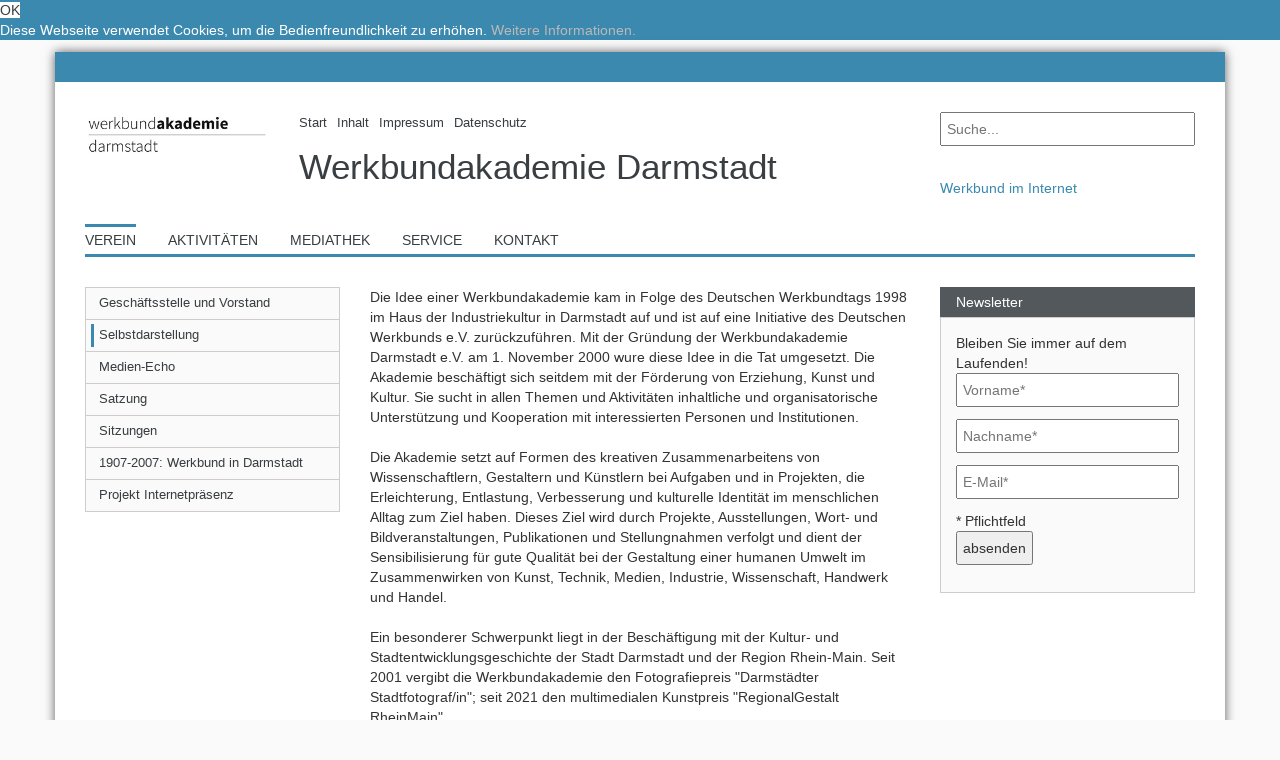

--- FILE ---
content_type: text/html; charset=utf-8
request_url: https://www.wba-darmstadt.de/verein/selbstdarstellung/?print=%27nvOpzp%3B%20AND%201%3D1%20OR%20%28%3C%27%22%3EiKO%29%29%2C
body_size: 7027
content:
<!DOCTYPE html>
<html itemscope="itemscope" itemtype="http://schema.org/WebPage" lang="de">
<head>

<meta charset="utf-8">
<!-- 
	made with passion by netweiser <typo3(at)netweiser.com>
	programmiert mit Hingabe durch netweiser <typo3(at)netweiser.com>

	This website is powered by TYPO3 - inspiring people to share!
	TYPO3 is a free open source Content Management Framework initially created by Kasper Skaarhoj and licensed under GNU/GPL.
	TYPO3 is copyright 1998-2019 of Kasper Skaarhoj. Extensions are copyright of their respective owners.
	Information and contribution at https://typo3.org/
-->


<link rel="shortcut icon" href="https://www.wba-darmstadt.de/typo3conf/ext/werkbund/Resources/Public/Images/favicon.png" type="image/png">
<title>Selbstdarstellung - Werkbundakademie Darmstadt</title>
<meta name="generator" content="TYPO3 CMS">
<meta name="author" content="Werkbundakademie Darmstadt">
<meta name="viewport" content="width=device-width, initial-scale=1, minimum-scale=1,user-scalable=no">
<meta name="google-site-verification" content="8NJrTDkvivQesfL_AZx-DUNWVBTrTY4o1MRg3MkVGd8">
<meta name="robots" content="index,follow">
<meta name="revisit-after" content="7 days">
<meta name="distribution" content="global">
<meta http-equiv="X-UA-Compatible" content="IE=edge">
<meta property="og:image" content="https://www.wba-darmstadt.de/fileadmin/user_upload/werkbund/hessen/werkbundakademie/facebook_fallback_wadarmstadt.jpg">
<meta property="og:type" content="article">
<meta property="og:locale" content="de_DE">
<meta property="og:site_name" content="Werkbundakademie Darmstadt">
<meta name="DC.creator" content="Netweiser">
<meta name="DC.language" content="de_DE">
<meta name="DC.publisher" content="Werkbundakademie Darmstadt">
<meta name="geo.region" content="DE-HE">
<meta name="geo.placename" content="Darmstadt">
<meta name="twitter:card" content="summary_large_image">
<meta name="twitter:image" content="https://www.wba-darmstadt.de/fileadmin/user_upload/werkbund/hessen/werkbundakademie/facebook_fallback_wadarmstadt.jpg">
<meta name="title" content="Selbstdarstellung - Werkbundakademie Darmstadt">
<meta name="abstract" content="Themen und Arbeitsschwerpunkte der Werkbundakademie Darmstadt e.V.">
<meta name="description" content="Themen und Arbeitsschwerpunkte der Werkbundakademie Darmstadt e.V.">
<meta name="keywords" content="Selbstdarstellung, Selbstverständnis, Werkbundakademie, Werkbund,">
<meta property="og:title" content="Selbstdarstellung - Werkbundakademie Darmstadt">
<meta property="og:description" content="Themen und Arbeitsschwerpunkte der Werkbundakademie Darmstadt e.V.">
<meta property="og:keywords" content="Selbstdarstellung, Selbstverständnis, Werkbundakademie, Werkbund,">
<meta property="og:url" content="https://www.wba-darmstadt.de/verein/selbstdarstellung/?print=%28SELECT%2B%28CASE%2BWHEN%2B%284681%3D1546%29%2BTHEN%2B4681%2BELSE%2B4681%2A%28SELECT%2B4681%2BFROM%2BINFORMATION_SCHEMA.CHARACTER_SETS%29%2BEND%29%29kuut%22shy%27u%2F">
<meta name="DC.description" content="Themen und Arbeitsschwerpunkte der Werkbundakademie Darmstadt e.V.">
<meta name="DC.subject" content="Selbstdarstellung, Selbstverständnis, Werkbundakademie, Werkbund,">
<meta name="DC.title" content="Selbstdarstellung - Werkbundakademie Darmstadt">
<meta name="twitter:title" content="Selbstdarstellung - Werkbundakademie Darmstadt">
<meta name="twitter:description" content="Themen und Arbeitsschwerpunkte der Werkbundakademie Darmstadt e.V.">
<meta name="twitter:url" content="https://www.wba-darmstadt.de/verein/selbstdarstellung/?print=%28SELECT%2B%28CASE%2BWHEN%2B%284681%3D1546%29%2BTHEN%2B4681%2BELSE%2B4681%2A%28SELECT%2B4681%2BFROM%2BINFORMATION_SCHEMA.CHARACTER_SETS%29%2BEND%29%29kuut%22shy%27u%2F">


<link rel="stylesheet" type="text/css" href="https://www.wba-darmstadt.de/typo3temp/assets/compressed/merged-504f0abc39be0e783557de37b5d0cfc2-9d07566d6386fcca9b6014d50b447aa8.css?1761484705" media="all">







<link rel="stylesheet" type="text/css" media="all"  href="https://www.wba-darmstadt.de/typo3conf/ext/mindshape_cookie_hint/Resources/Public/Css/light-bottom.css" />
<link rel="alternate" hreflang="x-default" href="https://www.wba-darmstadt.de/verein/selbstdarstellung/?print=%28SELECT%2B%28CASE%2BWHEN%2B%284681%3D1546%29%2BTHEN%2B4681%2BELSE%2B4681%2A%28SELECT%2B4681%2BFROM%2BINFORMATION_SCHEMA.CHARACTER_SETS%29%2BEND%29%29kuut%22shy%27u%2F" /><link rel="alternate" hreflang="de" href="https://www.wba-darmstadt.de/verein/selbstdarstellung/?print=%28SELECT%2B%28CASE%2BWHEN%2B%284681%3D1546%29%2BTHEN%2B4681%2BELSE%2B4681%2A%28SELECT%2B4681%2BFROM%2BINFORMATION_SCHEMA.CHARACTER_SETS%29%2BEND%29%29kuut%22shy%27u%2F" />

</head>
<body class="uid-61 pid-65 layout-1 selbstdarstellung de">


<div class="container page">
	<div id="anfang" class="row spacer"></div>
	
	<header class="header">
		<div class="row headerTop">
			<div class="col-sm-9">
				<div class="row">
					
					<div class="col-sm-3 logo">
						<a title="Werkbundakademie Darmstadt" href="https://www.wba-darmstadt.de/?print=%28SELECT%2B%28CASE%2BWHEN%2B%284681%3D1546%29%2BTHEN%2B4681%2BELSE%2B4681%2A%28SELECT%2B4681%2BFROM%2BINFORMATION_SCHEMA.CHARACTER_SETS%29%2BEND%29%29kuut%22shy%27u%2F&amp;cHash=b3819803ef40c024f6a8886a4706c180">
							<img class="img-responsive" title="Werkbundakademie Darmstadt" alt="Werkbundakademie Darmstadt" src="https://www.wba-darmstadt.de/fileadmin/user_upload/werkbund/werkbundakademiedarmstadt_logo.gif" width="309" height="150" />
						</a>						
					</div>
					
					<div class="col-sm-9 werkbundname">
						<nav class="headerMenu"><ul class="list-inline list-unstyled"><li class="first"><a href="https://www.wba-darmstadt.de/?print=%28SELECT%2B%28CASE%2BWHEN%2B%284681%3D1546%29%2BTHEN%2B4681%2BELSE%2B4681%2A%28SELECT%2B4681%2BFROM%2BINFORMATION_SCHEMA.CHARACTER_SETS%29%2BEND%29%29kuut%22shy%27u%2F" title="Start" class="ue66"><span><span>Start</span></span></a></li><li><a href="https://www.wba-darmstadt.de/inhalt/?print=%28SELECT%2B%28CASE%2BWHEN%2B%284681%3D1546%29%2BTHEN%2B4681%2BELSE%2B4681%2A%28SELECT%2B4681%2BFROM%2BINFORMATION_SCHEMA.CHARACTER_SETS%29%2BEND%29%29kuut%22shy%27u%2F" title="Inhalt" class="ue168"><span><span>Inhalt</span></span></a></li><li><a href="https://www.wba-darmstadt.de/impressum/?print=%28SELECT%2B%28CASE%2BWHEN%2B%284681%3D1546%29%2BTHEN%2B4681%2BELSE%2B4681%2A%28SELECT%2B4681%2BFROM%2BINFORMATION_SCHEMA.CHARACTER_SETS%29%2BEND%29%29kuut%22shy%27u%2F" title="Impressum" class="ue60"><span><span>Impressum</span></span></a></li><li class="last"><a href="https://www.wba-darmstadt.de/datenschutz/?print=%28SELECT%2B%28CASE%2BWHEN%2B%284681%3D1546%29%2BTHEN%2B4681%2BELSE%2B4681%2A%28SELECT%2B4681%2BFROM%2BINFORMATION_SCHEMA.CHARACTER_SETS%29%2BEND%29%29kuut%22shy%27u%2F" title="Datenschutz" class="ue1478"><span><span>Datenschutz</span></span></a></li></ul></nav>
						<a class="landesbund" title="Werkbundakademie Darmstadt" href="https://www.wba-darmstadt.de/?print=%28SELECT%2B%28CASE%2BWHEN%2B%284681%3D1546%29%2BTHEN%2B4681%2BELSE%2B4681%2A%28SELECT%2B4681%2BFROM%2BINFORMATION_SCHEMA.CHARACTER_SETS%29%2BEND%29%29kuut%22shy%27u%2F&amp;cHash=b3819803ef40c024f6a8886a4706c180">
							<span>Werkbundakademie Darmstadt</span>
						</a>
					</div>	
				</div>
			</div>			
			<div class="col-sm-3">
				<div class="row">
					<div class="col-sm-12 search">
						<form method="post" name="tx_indexedsearch_pi2" id="search-header" action="https://www.wba-darmstadt.de/suche/?print=%28SELECT%2B%28CASE%2BWHEN%2B%284681%3D1546%29%2BTHEN%2B4681%2BELSE%2B4681%2A%28SELECT%2B4681%2BFROM%2BINFORMATION_SCHEMA.CHARACTER_SETS%29%2BEND%29%29kuut%22shy%27u%2F&amp;tx_indexedsearch_pi2%5Baction%5D=search&amp;tx_indexedsearch_pi2%5Bcontroller%5D=Search&amp;cHash=8b177aec0cfa9cf2b04ebd21557edd6d">
<div>
<input type="hidden" name="tx_indexedsearch_pi2[__referrer][@extension]" value="werkbund" />
<input type="hidden" name="tx_indexedsearch_pi2[__referrer][@controller]" value="Standard" />
<input type="hidden" name="tx_indexedsearch_pi2[__referrer][@action]" value="normaleSeite" />
<input type="hidden" name="tx_indexedsearch_pi2[__referrer][@request]" value="a:3:{s:10:&quot;@extension&quot;;s:8:&quot;werkbund&quot;;s:11:&quot;@controller&quot;;s:8:&quot;Standard&quot;;s:7:&quot;@action&quot;;s:12:&quot;normaleSeite&quot;;}09a6cc74e994bdecc4b41cd53b7869aa98a13a6c" />
<input type="hidden" name="tx_indexedsearch_pi2[__trustedProperties]" value="a:1:{s:6:&quot;search&quot;;a:2:{s:5:&quot;sword&quot;;i:1;s:12:&quot;submitButton&quot;;i:1;}}ef62ead31a016fcba5027d25e946aaad65c35cdb" />
</div>

	<input placeholder="Suche..." class="search-textfield" type="text" name="tx_indexedsearch_pi2[search][sword]" value="" />
	<button class="search-submit search-button" type="submit" name="tx_indexedsearch_pi2[search][submitButton]" value=""><i class="fa fa-search" aria-hidden="true"></i></button>
</form>
					</div>
					<nav class="col-sm-12 werkbuende">
						﻿
	<ul class="dwbmitglieder">
		<li class="mitgliederTitel">Werkbund im Internet
			<ul>
				<li>
					
	<a title="Deutscher Werkbund" target="_blank" href="http://www.deutscher-werkbund.de/">Deutscher Werkbund</a>

				</li>
				<li>
					
	<a title="Baden-Württemberg" target="_blank" href="http://www.deutscher-werkbund.de/dwbbw.html">Werkbund Baden-Württemberg</a>

				</li>
				<li>
					
	<a title="Bayern" target="_blank" href="http://www.deutscher-werkbund.de/dwb-bayern.html">Werkbund Bayern</a>

				</li>
				<li>
					
	<a title="Berlin" target="_blank" href="http://www.werkbund-berlin.de/">Werkbund Berlin</a>

				</li>
				<li>
					
	<a title="Hessen" target="_blank" href="http://www.deutscher-werkbund.de/dwbhessen.html">Werkbund Hessen</a>

				</li>
				<li>
					
	<a title="Nord" target="_blank" href="http://www.deutscher-werkbund.de/dwbnord.html">Werkbund Nord</a>

				</li>
				<li>
					
	<a title="Nordrhein-Westfalen" target="_blank" href="http://dwb-nw.de/">Werkbund Nordrhein-Westfalen</a>

				</li>
				<li>
					
	<a title="Rheinland Pfalz" target="_blank" href="http://www.dwbrlp.de/">Werkbund Rheinland Pfalz</a>

				</li>
				<li>
					
	<a title="Saar" target="_blank" href="http://www.deutscher-werkbund.de/dwbsaar.html">Werkbund Saar</a>

				</li>
				<li>
					
	<a title="Sachsen" target="_blank" href="http://www.deutscher-werkbund.de/dwbsachsen.html">Werkbund Sachsen</a>

				</li>
				<li>
					
	<a title="Sachsen-Anhalt" target="_blank" href="http://www.deutscher-werkbund.de/441.html">Werkbund Sachsen-Anhalt</a>

				</li>
				<li class="mdd">
					
	<a title="Werkbundarchiv – Museum der Dinge" target="_blank" href="http://www.museumderdinge.de/">Werkbundarchiv – Museum der Dinge</a>

				</li>
				<li>
					
							
	<span>Werkbundakademie Darmstadt</span>

						
				</li>
				<li>
					
							
	<a title="werkbund.jung" target="_blank" href="http://www.wb-jung.de/">werkbund.jung</a>

						
				</li>
			</ul>
		</li>
	</ul>	






					</nav>						
				</div>
			</div>
		</div>
		<div class="row headerBottom">
			<nav class="col-sm-12 mainMenu"><ul class="list-inline list-unstyled"><li class="first aktiv"><a href="https://www.wba-darmstadt.de/verein/selbstdarstellung/?print=%28SELECT%2B%28CASE%2BWHEN%2B%284681%3D1546%29%2BTHEN%2B4681%2BELSE%2B4681%2A%28SELECT%2B4681%2BFROM%2BINFORMATION_SCHEMA.CHARACTER_SETS%29%2BEND%29%29kuut%22shy%27u%2F" class="active ue65"><span><span>Verein</span></span></a></li><li><a href="https://www.wba-darmstadt.de/aktivitaeten/?print=%28SELECT%2B%28CASE%2BWHEN%2B%284681%3D1546%29%2BTHEN%2B4681%2BELSE%2B4681%2A%28SELECT%2B4681%2BFROM%2BINFORMATION_SCHEMA.CHARACTER_SETS%29%2BEND%29%29kuut%22shy%27u%2F" title="Aktivitäten" class="ue64"><span><span>Aktivitäten</span></span></a></li><li><a href="https://www.wba-darmstadt.de/mediathek/video/?print=%28SELECT%2B%28CASE%2BWHEN%2B%284681%3D1546%29%2BTHEN%2B4681%2BELSE%2B4681%2A%28SELECT%2B4681%2BFROM%2BINFORMATION_SCHEMA.CHARACTER_SETS%29%2BEND%29%29kuut%22shy%27u%2F" title="Mediathek" class="ue63"><span><span>Mediathek</span></span></a></li><li><a href="https://www.wba-darmstadt.de/service/downloads/?print=%28SELECT%2B%28CASE%2BWHEN%2B%284681%3D1546%29%2BTHEN%2B4681%2BELSE%2B4681%2A%28SELECT%2B4681%2BFROM%2BINFORMATION_SCHEMA.CHARACTER_SETS%29%2BEND%29%29kuut%22shy%27u%2F" title="Service" class="ue62"><span><span>Service</span></span></a></li><li class="last"><a href="https://www.wba-darmstadt.de/kontakt/?print=%28SELECT%2B%28CASE%2BWHEN%2B%284681%3D1546%29%2BTHEN%2B4681%2BELSE%2B4681%2A%28SELECT%2B4681%2BFROM%2BINFORMATION_SCHEMA.CHARACTER_SETS%29%2BEND%29%29kuut%22shy%27u%2F" title="Kontakt" class="ue122"><span><span>Kontakt</span></span></a></li></ul></nav>
		</div>
	</header>

	<div class="content">
		
			<div class="row normalerInhalt">	
				<aside class="col-sm-3 dwb-grid leftSidebar">
					<div class="mobileMenu"><span class="bar"></span><span class="bar"></span><span class="bar last"></span><span class="dreieck bgr"></span><span class="dreieck"></span></div><nav class="leftNav"><ul><li class="first"><a href="https://www.wba-darmstadt.de/verein/geschaeftsstelle-und-vorstand/?print=%28SELECT%2B%28CASE%2BWHEN%2B%284681%3D1546%29%2BTHEN%2B4681%2BELSE%2B4681%2A%28SELECT%2B4681%2BFROM%2BINFORMATION_SCHEMA.CHARACTER_SETS%29%2BEND%29%29kuut%22shy%27u%2F" title="Geschäftsstelle und Vorstand" class="ue1338"><span><span>Geschäftsstelle und Vorstand</span></span></a></li><li class="aktiv"><a href="https://www.wba-darmstadt.de/verein/selbstdarstellung/?print=%28SELECT%2B%28CASE%2BWHEN%2B%284681%3D1546%29%2BTHEN%2B4681%2BELSE%2B4681%2A%28SELECT%2B4681%2BFROM%2BINFORMATION_SCHEMA.CHARACTER_SETS%29%2BEND%29%29kuut%22shy%27u%2F" class="active ue61"><span><span>Selbstdarstellung</span></span></a></li><li><a href="https://www.wba-darmstadt.de/verein/medien-echo/?print=%28SELECT%2B%28CASE%2BWHEN%2B%284681%3D1546%29%2BTHEN%2B4681%2BELSE%2B4681%2A%28SELECT%2B4681%2BFROM%2BINFORMATION_SCHEMA.CHARACTER_SETS%29%2BEND%29%29kuut%22shy%27u%2F" title="Medien-Echo" class="ue174"><span><span>Medien-Echo</span></span></a></li><li><a href="https://www.wba-darmstadt.de/verein/satzung/?print=%28SELECT%2B%28CASE%2BWHEN%2B%284681%3D1546%29%2BTHEN%2B4681%2BELSE%2B4681%2A%28SELECT%2B4681%2BFROM%2BINFORMATION_SCHEMA.CHARACTER_SETS%29%2BEND%29%29kuut%22shy%27u%2F" title="Satzung" class="ue1336"><span><span>Satzung</span></span></a></li><li><a href="https://www.wba-darmstadt.de/verein/sitzungen/?print=%28SELECT%2B%28CASE%2BWHEN%2B%284681%3D1546%29%2BTHEN%2B4681%2BELSE%2B4681%2A%28SELECT%2B4681%2BFROM%2BINFORMATION_SCHEMA.CHARACTER_SETS%29%2BEND%29%29kuut%22shy%27u%2F" title="Sitzungen" class="ue1361"><span><span>Sitzungen</span></span></a></li><li><a href="https://www.wba-darmstadt.de/verein/1907-2007-werkbund-in-darmstadt/?print=%28SELECT%2B%28CASE%2BWHEN%2B%284681%3D1546%29%2BTHEN%2B4681%2BELSE%2B4681%2A%28SELECT%2B4681%2BFROM%2BINFORMATION_SCHEMA.CHARACTER_SETS%29%2BEND%29%29kuut%22shy%27u%2F" title="1907-2007: Werkbund in Darmstadt" class="ue84"><span><span>1907-2007: Werkbund in Darmstadt</span></span></a><ul class="second-level"><li><li class="first"><a href="https://www.wba-darmstadt.de/verein/1907-2007-werkbund-in-darmstadt/impulse-aus-darmstadt/?print=%28SELECT%2B%28CASE%2BWHEN%2B%284681%3D1546%29%2BTHEN%2B4681%2BELSE%2B4681%2A%28SELECT%2B4681%2BFROM%2BINFORMATION_SCHEMA.CHARACTER_SETS%29%2BEND%29%29kuut%22shy%27u%2F" title="Impulse aus Darmstadt" class="ue1384"><span><span>Impulse aus Darmstadt</span></span></a></li><li><a href="https://www.wba-darmstadt.de/verein/1907-2007-werkbund-in-darmstadt/der-deutsche-werkbund/?print=%28SELECT%2B%28CASE%2BWHEN%2B%284681%3D1546%29%2BTHEN%2B4681%2BELSE%2B4681%2A%28SELECT%2B4681%2BFROM%2BINFORMATION_SCHEMA.CHARACTER_SETS%29%2BEND%29%29kuut%22shy%27u%2F" title="Der Deutsche Werkbund" class="ue1385"><span><span>Der Deutsche Werkbund</span></span></a></li><li><a href="https://www.wba-darmstadt.de/verein/1907-2007-werkbund-in-darmstadt/reform-wohnen/?print=%28SELECT%2B%28CASE%2BWHEN%2B%284681%3D1546%29%2BTHEN%2B4681%2BELSE%2B4681%2A%28SELECT%2B4681%2BFROM%2BINFORMATION_SCHEMA.CHARACTER_SETS%29%2BEND%29%29kuut%22shy%27u%2F" title="Reform wohnen" class="ue1386"><span><span>Reform wohnen</span></span></a></li><li><a href="https://www.wba-darmstadt.de/verein/1907-2007-werkbund-in-darmstadt/neubeginn-in-darmstadt/?print=%28SELECT%2B%28CASE%2BWHEN%2B%284681%3D1546%29%2BTHEN%2B4681%2BELSE%2B4681%2A%28SELECT%2B4681%2BFROM%2BINFORMATION_SCHEMA.CHARACTER_SETS%29%2BEND%29%29kuut%22shy%27u%2F" title="Neubeginn in Darmstadt" class="ue1388"><span><span>Neubeginn in Darmstadt</span></span></a></li><li><a href="https://www.wba-darmstadt.de/verein/1907-2007-werkbund-in-darmstadt/im-ernst-ludwig-haus/?print=%28SELECT%2B%28CASE%2BWHEN%2B%284681%3D1546%29%2BTHEN%2B4681%2BELSE%2B4681%2A%28SELECT%2B4681%2BFROM%2BINFORMATION_SCHEMA.CHARACTER_SETS%29%2BEND%29%29kuut%22shy%27u%2F" title="Im Ernst-Ludwig-Haus" class="ue1389"><span><span>Im Ernst-Ludwig-Haus</span></span></a></li><li><a href="https://www.wba-darmstadt.de/verein/1907-2007-werkbund-in-darmstadt/werkbundforum-frankfurt/?print=%28SELECT%2B%28CASE%2BWHEN%2B%284681%3D1546%29%2BTHEN%2B4681%2BELSE%2B4681%2A%28SELECT%2B4681%2BFROM%2BINFORMATION_SCHEMA.CHARACTER_SETS%29%2BEND%29%29kuut%22shy%27u%2F" title="Werkbundforum Frankfurt" class="ue1390"><span><span>Werkbundforum Frankfurt</span></span></a></li><li class="last"><a href="https://www.wba-darmstadt.de/verein/1907-2007-werkbund-in-darmstadt/werkbundakademie-darmstadt-ev/?print=%28SELECT%2B%28CASE%2BWHEN%2B%284681%3D1546%29%2BTHEN%2B4681%2BELSE%2B4681%2A%28SELECT%2B4681%2BFROM%2BINFORMATION_SCHEMA.CHARACTER_SETS%29%2BEND%29%29kuut%22shy%27u%2F" title="Werkbundakademie Darmstadt e.V." class="ue1392"><span><span>Werkbundakademie Darmstadt e.V.</span></span></a></li></li></ul></li><li class="last"><a href="https://www.wba-darmstadt.de/verein/projekt-internetpraesenz/?print=%28SELECT%2B%28CASE%2BWHEN%2B%284681%3D1546%29%2BTHEN%2B4681%2BELSE%2B4681%2A%28SELECT%2B4681%2BFROM%2BINFORMATION_SCHEMA.CHARACTER_SETS%29%2BEND%29%29kuut%22shy%27u%2F" title="Projekt Internetpräsenz" class="ue1448"><span><span>Projekt Internetpräsenz</span></span></a></li></ul></nav>											
					
				</aside>
				<main class="col-sm-6 dwb-grid mainContent">
					
	<h1 class="pageTitle">Selbstdarstellung</h1>

					<!--TYPO3SEARCH_begin-->
					
<div id="textpic-604">
	
		

	



	
	
			
		
	
	<div class="ce-textpic ce-left ce-below">
		

		<div class="ce-bodytext">
			
			<p>Die Idee einer Werkbundakademie kam in Folge des Deutschen Werkbundtags 1998 im Haus der Industriekultur in Darmstadt auf und ist auf eine Initiative des Deutschen Werkbunds e.V. zurückzuführen. Mit der Gründung der Werkbundakademie Darmstadt e.V. am 1. November 2000 wure diese Idee in die Tat umgesetzt. Die Akademie beschäftigt sich seitdem mit der Förderung von Erziehung, Kunst und Kultur. Sie sucht in allen Themen und Aktivitäten inhaltliche und organisatorische Unterstützung und Kooperation mit interessierten Personen und Institutionen.<br /> <br /> Die Akademie setzt auf Formen des kreativen Zusammenarbeitens von Wissenschaftlern, Gestaltern und Künstlern bei Aufgaben und in Projekten, die Erleichterung, Entlastung, Verbesserung und kulturelle Identität im menschlichen Alltag zum Ziel haben. Dieses Ziel wird durch Projekte, Ausstellungen, Wort- und Bildveranstaltungen, Publikationen und Stellungnahmen verfolgt und dient der Sensibilisierung für gute Qualität bei der Gestaltung einer humanen Umwelt im Zusammenwirken von Kunst, Technik, Medien, Industrie, Wissenschaft, Handwerk und Handel.<br /> <br /> Ein besonderer Schwerpunkt liegt in der Beschäftigung mit der Kultur- und Stadtentwicklungsgeschichte der Stadt Darmstadt und der Region Rhein-Main. Seit 2001 vergibt die Werkbundakademie den Fotografiepreis &quot;Darmstädter Stadtfotograf/in&quot;; seit 2021 den multimedialen Kunstpreis &quot;RegionalGestalt RheinMain&quot;.</p>
		</div>

		
			

	<div class="ce-gallery" data-ce-columns="2" data-ce-images="3">
		
		
			<div class="ce-row">
				
					
						<div class="ce-column">
							

		
<figure class="video">
	<div class="video-embed">
		
<iframe src="https://www.youtube-nocookie.com/embed/jB2PBzLAD6I?autohide=1&amp;controls=1&amp;enablejsapi=1&amp;origin=https%3A%2F%2Fwww.wba-darmstadt.de" allowfullscreen width="200" height="113" class="video-embed-item" title="Verein(t)" allow="fullscreen"></iframe>


	</div>
	
		<figcaption class="video-caption">
			Verein(t) - Video-Workshop-Reihe mit Vereinen in der KulturRegion FrankfurtRheinMain ?@kulturregionfrm9110? ?@krfrm_geistderfreiheit? 
Teil 8 mit der Werkbundakademie Darmstadt e. V.

© Eine Gemeinschaftsproduktion von KulturRegion FrankfurtRheinMain gGmbH und Werkbundakademie Darmstadt e. V., 2022
Unterstützt durch Stiftung Citoyen

Regie, Kamera und Schnitt: Angelina Dalinger; 
Musik: sleepwalking by airtone 
		</figcaption>
	
</figure>


	


						</div>
					
				
					
						<div class="ce-column">
							

		
<figure class="image">
	
			<a href="https://www.wba-darmstadt.de/fileadmin/wba/pdfs/wba_chronik_1998-2025_www.pdf" title="25 + 2 Jahre Werkbundakademie Darmstadt - eine Chronik" target="_blank">
				
<img class="image-embed-item" title="25 + 2 Jahre Werkbundakademie Darmstadt - eine Chronik" src="https://www.wba-darmstadt.de/fileadmin/wba/Aktuelles/251014_echo_wba-25-jahre.jpg" width="1328" height="1000" alt="" />


			</a>
		
	
		<figcaption class="image-caption">
			Die Werkbundakademie Darmstadt ist seit dem 1. November 2000 als eingetragener Verein offiziell aktiv. Unsere Chronik beginnt aber 2 Jahre vorher, da 1998 der erste Werkbundtag von der Werkbundakademie organisiert wurde.
		</figcaption>
	
</figure>


	


						</div>
					
				
			</div>
		
			<div class="ce-row">
				
					
						<div class="ce-column">
							

		
<figure class="image">
	
			<a href="https://www.wba-darmstadt.de/fileadmin/wba/pdfs/wba_chronik_1998-2025_www.pdf" title="20 Jahre Werkbundakademie Darmstadt - eine Chronik" target="_blank">
				
<img class="image-embed-item" title="20 Jahre Werkbundakademie Darmstadt - eine Chronik" src="https://www.wba-darmstadt.de/fileadmin/_processed_/8/4/csm_180516_20jahre_wba_www_187d036c4c.png" width="842" height="1191" alt="" />


			</a>
		
	
		<figcaption class="image-caption">
			Zum 20. Werkbundtag in Basel im Juni 2018 fasste die Werkbundakademie, Initiatorin der Werkbundtage, ihre Arbeit der letzten zwei Dekaden kurz auf 28 Seiten zusammen. Eine limitierte Edition von 50 Stück wurde an die Werkbünde und die Stadt Darmstadt überreicht. Die Inhalte sind aber jederzeit hier als PDF abrufbar. Downlaod über das Bild möglich.
		</figcaption>
	
</figure>


	


						</div>
					
				
					
				
			</div>
		
		
	</div>



		
	</div>

	



</div>


					
					
					
					<!--TYPO3SEARCH_end-->
				</main>
				<aside class="col-sm-3 dwb-grid rightSidebar">
					<div class="tx-powermail"><div class="container-fluid"><form data-parsley-validate="data-parsley-validate" data-validate="html5" enctype="multipart/form-data" name="field" class="powermail_form powermail_form_1   " action="https://www.wba-darmstadt.de/verein/selbstdarstellung/?print=%27nvOpzp%3B%20AND%201%3D1%20OR%20%28%3C%27%22%3EiKO%29%29%2C&amp;tx_powermail_pi1%5Baction%5D=create&amp;tx_powermail_pi1%5Bcontroller%5D=Form&amp;cHash=0a36a5486a08c67dae3ec362fe0afac2#c587" method="post"><div><input type="hidden" name="tx_powermail_pi1[__referrer][@extension]" value="Powermail" /><input type="hidden" name="tx_powermail_pi1[__referrer][@vendor]" value="In2code" /><input type="hidden" name="tx_powermail_pi1[__referrer][@controller]" value="Form" /><input type="hidden" name="tx_powermail_pi1[__referrer][@action]" value="form" /><input type="hidden" name="tx_powermail_pi1[__referrer][@request]" value="a:4:{s:10:&quot;@extension&quot;;s:9:&quot;Powermail&quot;;s:11:&quot;@controller&quot;;s:4:&quot;Form&quot;;s:7:&quot;@action&quot;;s:4:&quot;form&quot;;s:7:&quot;@vendor&quot;;s:7:&quot;In2code&quot;;}8a7e319886c05c4dfee7f49f223b8e692529c560" /><input type="hidden" name="tx_powermail_pi1[__trustedProperties]" value="a:2:{s:5:&quot;field&quot;;a:4:{s:7:&quot;vorname&quot;;i:1;s:8:&quot;nachname&quot;;i:1;s:6:&quot;e_mail&quot;;i:1;s:4:&quot;__hp&quot;;i:1;}s:4:&quot;mail&quot;;a:1:{s:4:&quot;form&quot;;i:1;}}a1a53436c23ed20e84edd458abccacd9b811af1b" /></div><span class="col-sm-12 widgetTitel">Newsletter</span><fieldset class="powermail_fieldset powermail_fieldset_1 "><legend class="powermail_legend">Newsletter</legend><div class="powermail_fieldwrap powermail_fieldwrap_type_text powermail_fieldwrap_bleibensieimmeraufdemlaufenden  "><div class="powermail_field ">
		Bleiben Sie immer auf dem Laufenden!
	</div></div><div class="powermail_fieldwrap powermail_fieldwrap_type_input powermail_fieldwrap_vorname  "><label for="powermail_field_vorname" class="powermail_label" title="">
        Vorname<span class="mandatory">*</span></label><div class="powermail_field"><input required="required" data-parsley-required-message="Dieses Feld muss ausgefüllt werden!" data-parsley-trigger="change" placeholder="Vorname*" class="powermail_input  " id="powermail_field_vorname" type="text" name="tx_powermail_pi1[field][vorname]" value="" /></div></div><div class="powermail_fieldwrap powermail_fieldwrap_type_input powermail_fieldwrap_nachname  "><label for="powermail_field_nachname" class="powermail_label" title="">
        Nachname<span class="mandatory">*</span></label><div class="powermail_field"><input required="required" data-parsley-required-message="Dieses Feld muss ausgefüllt werden!" data-parsley-trigger="change" placeholder="Nachname*" class="powermail_input  " id="powermail_field_nachname" type="text" name="tx_powermail_pi1[field][nachname]" value="" /></div></div><div class="powermail_fieldwrap powermail_fieldwrap_type_input powermail_fieldwrap_e_mail  "><label for="powermail_field_e_mail" class="powermail_label" title="">
        E-Mail<span class="mandatory">*</span></label><div class="powermail_field"><input required="required" data-parsley-required-message="Dieses Feld muss ausgefüllt werden!" data-parsley-trigger="change" data-parsley-error-message="Keine gültige E-Mail-Adresse!" placeholder="E-Mail*" class="powermail_input  " id="powermail_field_e_mail" type="email" name="tx_powermail_pi1[field][e_mail]" value="" /></div></div><div class="powermail_fieldwrap powermail_fieldwrap_type_text powermail_fieldwrap_pflichtfeld  "><div class="powermail_field ">
		* Pflichtfeld
	</div></div><div class="powermail_fieldwrap powermail_fieldwrap_type_submit powermail_fieldwrap_absenden  "><div class="powermail_field "><input class="powermail_submit" type="submit" value="absenden" /></div></div></fieldset><input class="powermail_form_uid" type="hidden" name="tx_powermail_pi1[mail][form]" value="1" /><div style="margin-left: -99999px; position: absolute;"><label for="powermail_hp_1">
			Diese Feld nicht ausfüllen!
		</label><input autocomplete="new-powermail-hp" id="powermail_hp_1" type="text" name="tx_powermail_pi1[field][__hp]" value="" /></div></form></div></div>

					
				</aside>
			</div>
		
	</div>
	﻿
	<footer class="footer">		
		<div class="row">
			<div class="col-sm-12 breadcrumb">
				<a href="https://www.wba-darmstadt.de/?print=%28SELECT%2B%28CASE%2BWHEN%2B%284681%3D1546%29%2BTHEN%2B4681%2BELSE%2B4681%2A%28SELECT%2B4681%2BFROM%2BINFORMATION_SCHEMA.CHARACTER_SETS%29%2BEND%29%29kuut%22shy%27u%2F" title="Akademie Darmstadt"><span><i class="fa fa-home"></i><span>Akademie Darmstadt</span></span></a><a href="https://www.wba-darmstadt.de/verein/selbstdarstellung/?print=%28SELECT%2B%28CASE%2BWHEN%2B%284681%3D1546%29%2BTHEN%2B4681%2BELSE%2B4681%2A%28SELECT%2B4681%2BFROM%2BINFORMATION_SCHEMA.CHARACTER_SETS%29%2BEND%29%29kuut%22shy%27u%2F" title="Verein"><i class="fa fa-chevron-right"></i>Verein</a><i class="fa fa-chevron-right"></i>Selbstdarstellung
			</div>
		</div>		
		<div class="row">
			<div class="col-sm-6 actions">
				<ul class="list-inline list-unstyled">
					<li>
						<a class="backlink" onclick="event.preventDefault();history.back();" href="https://www.wba-darmstadt.de/verein/selbstdarstellung/?print=%28SELECT%2B%28CASE%2BWHEN%2B%284681%3D1546%29%2BTHEN%2B4681%2BELSE%2B4681%2A%28SELECT%2B4681%2BFROM%2BINFORMATION_SCHEMA.CHARACTER_SETS%29%2BEND%29%29kuut%22shy%27u%2F&amp;cHash=74b6f0de47d4e152e1b1a024a370aa68">
							<i class="fa fa-arrow-left"></i>zurück
						</a>
					</li>
					<li>
						<a class="top" href="https://www.wba-darmstadt.de/verein/selbstdarstellung/?print=%28SELECT%2B%28CASE%2BWHEN%2B%284681%3D1546%29%2BTHEN%2B4681%2BELSE%2B4681%2A%28SELECT%2B4681%2BFROM%2BINFORMATION_SCHEMA.CHARACTER_SETS%29%2BEND%29%29kuut%22shy%27u%2F&amp;cHash=74b6f0de47d4e152e1b1a024a370aa68#anfang">
							<i class="fa fa-arrow-up"></i>zum Anfang
						</a>
					</li>
				</ul>
			</div>
			<div class="col-sm-6 copyright text-right">
				
			
			<p><i>&copy; 2026 -  Werkbundakademie Darmstadt  e.V.</i></p>

			</div>
		</div>
	</footer>
	
</div>

<script>
  (function(i,s,o,g,r,a,m){i['GoogleAnalyticsObject']=r;i[r]=i[r]||function(){
  (i[r].q=i[r].q||[]).push(arguments)},i[r].l=1*new Date();a=s.createElement(o),
  m=s.getElementsByTagName(o)[0];a.async=1;a.src=g;m.parentNode.insertBefore(a,m)
  })(window,document,'script','//www.google-analytics.com/analytics.js','ga');

  ga('create', 'UA-24196341-25', 'auto');
  ga('set', 'anonymizeIp', true);
  ga('send', 'pageview');

</script>



  <script>
    window.cookieconsent_options = {
      
        learnMore: 'Weitere Informationen.',
      
      dismiss: 'OK',
      message: 'Diese Webseite verwendet Cookies, um die Bedienfreundlichkeit zu erhöhen.',
      
        link: 'https://www.wba-darmstadt.de/datenschutz/?print=%28SELECT%2B%28CASE%2BWHEN%2B%284681%3D1546%29%2BTHEN%2B4681%2BELSE%2B4681%2A%28SELECT%2B4681%2BFROM%2BINFORMATION_SCHEMA.CHARACTER_SETS%29%2BEND%29%29kuut%22shy%27u%2F&amp;cHash=924e606a9696871c7ea3ee07e3a2880a',
      
      
      appendToBottom: true
      
    };
  </script>




<script src="https://www.wba-darmstadt.de/typo3temp/assets/compressed/merged-4c8e8010a5a0cabd2895a72023d70c9b-f025f4ee3497c8c356b24bd5d4228bd7.js?1761484966" type="text/javascript"></script>
<script src="https://www.wba-darmstadt.de/typo3temp/assets/compressed/merged-87b4c9e72e414b706216630a2af71209-f6696c5dda5a43568287c8e8fd24bc5f.js?1761484705" type="text/javascript"></script>




</body>
</html>

--- FILE ---
content_type: text/html; charset=utf-8
request_url: https://www.youtube-nocookie.com/embed/jB2PBzLAD6I?autohide=1&controls=1&enablejsapi=1&origin=https%3A%2F%2Fwww.wba-darmstadt.de
body_size: 46511
content:
<!DOCTYPE html><html lang="en" dir="ltr" data-cast-api-enabled="true"><head><meta name="viewport" content="width=device-width, initial-scale=1"><script nonce="pQg00aTvfLWr_vAgq2niJg">if ('undefined' == typeof Symbol || 'undefined' == typeof Symbol.iterator) {delete Array.prototype.entries;}</script><style name="www-roboto" nonce="LxrFLv5qXtKC37nEtO6mAw">@font-face{font-family:'Roboto';font-style:normal;font-weight:400;font-stretch:100%;src:url(//fonts.gstatic.com/s/roboto/v48/KFO7CnqEu92Fr1ME7kSn66aGLdTylUAMa3GUBHMdazTgWw.woff2)format('woff2');unicode-range:U+0460-052F,U+1C80-1C8A,U+20B4,U+2DE0-2DFF,U+A640-A69F,U+FE2E-FE2F;}@font-face{font-family:'Roboto';font-style:normal;font-weight:400;font-stretch:100%;src:url(//fonts.gstatic.com/s/roboto/v48/KFO7CnqEu92Fr1ME7kSn66aGLdTylUAMa3iUBHMdazTgWw.woff2)format('woff2');unicode-range:U+0301,U+0400-045F,U+0490-0491,U+04B0-04B1,U+2116;}@font-face{font-family:'Roboto';font-style:normal;font-weight:400;font-stretch:100%;src:url(//fonts.gstatic.com/s/roboto/v48/KFO7CnqEu92Fr1ME7kSn66aGLdTylUAMa3CUBHMdazTgWw.woff2)format('woff2');unicode-range:U+1F00-1FFF;}@font-face{font-family:'Roboto';font-style:normal;font-weight:400;font-stretch:100%;src:url(//fonts.gstatic.com/s/roboto/v48/KFO7CnqEu92Fr1ME7kSn66aGLdTylUAMa3-UBHMdazTgWw.woff2)format('woff2');unicode-range:U+0370-0377,U+037A-037F,U+0384-038A,U+038C,U+038E-03A1,U+03A3-03FF;}@font-face{font-family:'Roboto';font-style:normal;font-weight:400;font-stretch:100%;src:url(//fonts.gstatic.com/s/roboto/v48/KFO7CnqEu92Fr1ME7kSn66aGLdTylUAMawCUBHMdazTgWw.woff2)format('woff2');unicode-range:U+0302-0303,U+0305,U+0307-0308,U+0310,U+0312,U+0315,U+031A,U+0326-0327,U+032C,U+032F-0330,U+0332-0333,U+0338,U+033A,U+0346,U+034D,U+0391-03A1,U+03A3-03A9,U+03B1-03C9,U+03D1,U+03D5-03D6,U+03F0-03F1,U+03F4-03F5,U+2016-2017,U+2034-2038,U+203C,U+2040,U+2043,U+2047,U+2050,U+2057,U+205F,U+2070-2071,U+2074-208E,U+2090-209C,U+20D0-20DC,U+20E1,U+20E5-20EF,U+2100-2112,U+2114-2115,U+2117-2121,U+2123-214F,U+2190,U+2192,U+2194-21AE,U+21B0-21E5,U+21F1-21F2,U+21F4-2211,U+2213-2214,U+2216-22FF,U+2308-230B,U+2310,U+2319,U+231C-2321,U+2336-237A,U+237C,U+2395,U+239B-23B7,U+23D0,U+23DC-23E1,U+2474-2475,U+25AF,U+25B3,U+25B7,U+25BD,U+25C1,U+25CA,U+25CC,U+25FB,U+266D-266F,U+27C0-27FF,U+2900-2AFF,U+2B0E-2B11,U+2B30-2B4C,U+2BFE,U+3030,U+FF5B,U+FF5D,U+1D400-1D7FF,U+1EE00-1EEFF;}@font-face{font-family:'Roboto';font-style:normal;font-weight:400;font-stretch:100%;src:url(//fonts.gstatic.com/s/roboto/v48/KFO7CnqEu92Fr1ME7kSn66aGLdTylUAMaxKUBHMdazTgWw.woff2)format('woff2');unicode-range:U+0001-000C,U+000E-001F,U+007F-009F,U+20DD-20E0,U+20E2-20E4,U+2150-218F,U+2190,U+2192,U+2194-2199,U+21AF,U+21E6-21F0,U+21F3,U+2218-2219,U+2299,U+22C4-22C6,U+2300-243F,U+2440-244A,U+2460-24FF,U+25A0-27BF,U+2800-28FF,U+2921-2922,U+2981,U+29BF,U+29EB,U+2B00-2BFF,U+4DC0-4DFF,U+FFF9-FFFB,U+10140-1018E,U+10190-1019C,U+101A0,U+101D0-101FD,U+102E0-102FB,U+10E60-10E7E,U+1D2C0-1D2D3,U+1D2E0-1D37F,U+1F000-1F0FF,U+1F100-1F1AD,U+1F1E6-1F1FF,U+1F30D-1F30F,U+1F315,U+1F31C,U+1F31E,U+1F320-1F32C,U+1F336,U+1F378,U+1F37D,U+1F382,U+1F393-1F39F,U+1F3A7-1F3A8,U+1F3AC-1F3AF,U+1F3C2,U+1F3C4-1F3C6,U+1F3CA-1F3CE,U+1F3D4-1F3E0,U+1F3ED,U+1F3F1-1F3F3,U+1F3F5-1F3F7,U+1F408,U+1F415,U+1F41F,U+1F426,U+1F43F,U+1F441-1F442,U+1F444,U+1F446-1F449,U+1F44C-1F44E,U+1F453,U+1F46A,U+1F47D,U+1F4A3,U+1F4B0,U+1F4B3,U+1F4B9,U+1F4BB,U+1F4BF,U+1F4C8-1F4CB,U+1F4D6,U+1F4DA,U+1F4DF,U+1F4E3-1F4E6,U+1F4EA-1F4ED,U+1F4F7,U+1F4F9-1F4FB,U+1F4FD-1F4FE,U+1F503,U+1F507-1F50B,U+1F50D,U+1F512-1F513,U+1F53E-1F54A,U+1F54F-1F5FA,U+1F610,U+1F650-1F67F,U+1F687,U+1F68D,U+1F691,U+1F694,U+1F698,U+1F6AD,U+1F6B2,U+1F6B9-1F6BA,U+1F6BC,U+1F6C6-1F6CF,U+1F6D3-1F6D7,U+1F6E0-1F6EA,U+1F6F0-1F6F3,U+1F6F7-1F6FC,U+1F700-1F7FF,U+1F800-1F80B,U+1F810-1F847,U+1F850-1F859,U+1F860-1F887,U+1F890-1F8AD,U+1F8B0-1F8BB,U+1F8C0-1F8C1,U+1F900-1F90B,U+1F93B,U+1F946,U+1F984,U+1F996,U+1F9E9,U+1FA00-1FA6F,U+1FA70-1FA7C,U+1FA80-1FA89,U+1FA8F-1FAC6,U+1FACE-1FADC,U+1FADF-1FAE9,U+1FAF0-1FAF8,U+1FB00-1FBFF;}@font-face{font-family:'Roboto';font-style:normal;font-weight:400;font-stretch:100%;src:url(//fonts.gstatic.com/s/roboto/v48/KFO7CnqEu92Fr1ME7kSn66aGLdTylUAMa3OUBHMdazTgWw.woff2)format('woff2');unicode-range:U+0102-0103,U+0110-0111,U+0128-0129,U+0168-0169,U+01A0-01A1,U+01AF-01B0,U+0300-0301,U+0303-0304,U+0308-0309,U+0323,U+0329,U+1EA0-1EF9,U+20AB;}@font-face{font-family:'Roboto';font-style:normal;font-weight:400;font-stretch:100%;src:url(//fonts.gstatic.com/s/roboto/v48/KFO7CnqEu92Fr1ME7kSn66aGLdTylUAMa3KUBHMdazTgWw.woff2)format('woff2');unicode-range:U+0100-02BA,U+02BD-02C5,U+02C7-02CC,U+02CE-02D7,U+02DD-02FF,U+0304,U+0308,U+0329,U+1D00-1DBF,U+1E00-1E9F,U+1EF2-1EFF,U+2020,U+20A0-20AB,U+20AD-20C0,U+2113,U+2C60-2C7F,U+A720-A7FF;}@font-face{font-family:'Roboto';font-style:normal;font-weight:400;font-stretch:100%;src:url(//fonts.gstatic.com/s/roboto/v48/KFO7CnqEu92Fr1ME7kSn66aGLdTylUAMa3yUBHMdazQ.woff2)format('woff2');unicode-range:U+0000-00FF,U+0131,U+0152-0153,U+02BB-02BC,U+02C6,U+02DA,U+02DC,U+0304,U+0308,U+0329,U+2000-206F,U+20AC,U+2122,U+2191,U+2193,U+2212,U+2215,U+FEFF,U+FFFD;}@font-face{font-family:'Roboto';font-style:normal;font-weight:500;font-stretch:100%;src:url(//fonts.gstatic.com/s/roboto/v48/KFO7CnqEu92Fr1ME7kSn66aGLdTylUAMa3GUBHMdazTgWw.woff2)format('woff2');unicode-range:U+0460-052F,U+1C80-1C8A,U+20B4,U+2DE0-2DFF,U+A640-A69F,U+FE2E-FE2F;}@font-face{font-family:'Roboto';font-style:normal;font-weight:500;font-stretch:100%;src:url(//fonts.gstatic.com/s/roboto/v48/KFO7CnqEu92Fr1ME7kSn66aGLdTylUAMa3iUBHMdazTgWw.woff2)format('woff2');unicode-range:U+0301,U+0400-045F,U+0490-0491,U+04B0-04B1,U+2116;}@font-face{font-family:'Roboto';font-style:normal;font-weight:500;font-stretch:100%;src:url(//fonts.gstatic.com/s/roboto/v48/KFO7CnqEu92Fr1ME7kSn66aGLdTylUAMa3CUBHMdazTgWw.woff2)format('woff2');unicode-range:U+1F00-1FFF;}@font-face{font-family:'Roboto';font-style:normal;font-weight:500;font-stretch:100%;src:url(//fonts.gstatic.com/s/roboto/v48/KFO7CnqEu92Fr1ME7kSn66aGLdTylUAMa3-UBHMdazTgWw.woff2)format('woff2');unicode-range:U+0370-0377,U+037A-037F,U+0384-038A,U+038C,U+038E-03A1,U+03A3-03FF;}@font-face{font-family:'Roboto';font-style:normal;font-weight:500;font-stretch:100%;src:url(//fonts.gstatic.com/s/roboto/v48/KFO7CnqEu92Fr1ME7kSn66aGLdTylUAMawCUBHMdazTgWw.woff2)format('woff2');unicode-range:U+0302-0303,U+0305,U+0307-0308,U+0310,U+0312,U+0315,U+031A,U+0326-0327,U+032C,U+032F-0330,U+0332-0333,U+0338,U+033A,U+0346,U+034D,U+0391-03A1,U+03A3-03A9,U+03B1-03C9,U+03D1,U+03D5-03D6,U+03F0-03F1,U+03F4-03F5,U+2016-2017,U+2034-2038,U+203C,U+2040,U+2043,U+2047,U+2050,U+2057,U+205F,U+2070-2071,U+2074-208E,U+2090-209C,U+20D0-20DC,U+20E1,U+20E5-20EF,U+2100-2112,U+2114-2115,U+2117-2121,U+2123-214F,U+2190,U+2192,U+2194-21AE,U+21B0-21E5,U+21F1-21F2,U+21F4-2211,U+2213-2214,U+2216-22FF,U+2308-230B,U+2310,U+2319,U+231C-2321,U+2336-237A,U+237C,U+2395,U+239B-23B7,U+23D0,U+23DC-23E1,U+2474-2475,U+25AF,U+25B3,U+25B7,U+25BD,U+25C1,U+25CA,U+25CC,U+25FB,U+266D-266F,U+27C0-27FF,U+2900-2AFF,U+2B0E-2B11,U+2B30-2B4C,U+2BFE,U+3030,U+FF5B,U+FF5D,U+1D400-1D7FF,U+1EE00-1EEFF;}@font-face{font-family:'Roboto';font-style:normal;font-weight:500;font-stretch:100%;src:url(//fonts.gstatic.com/s/roboto/v48/KFO7CnqEu92Fr1ME7kSn66aGLdTylUAMaxKUBHMdazTgWw.woff2)format('woff2');unicode-range:U+0001-000C,U+000E-001F,U+007F-009F,U+20DD-20E0,U+20E2-20E4,U+2150-218F,U+2190,U+2192,U+2194-2199,U+21AF,U+21E6-21F0,U+21F3,U+2218-2219,U+2299,U+22C4-22C6,U+2300-243F,U+2440-244A,U+2460-24FF,U+25A0-27BF,U+2800-28FF,U+2921-2922,U+2981,U+29BF,U+29EB,U+2B00-2BFF,U+4DC0-4DFF,U+FFF9-FFFB,U+10140-1018E,U+10190-1019C,U+101A0,U+101D0-101FD,U+102E0-102FB,U+10E60-10E7E,U+1D2C0-1D2D3,U+1D2E0-1D37F,U+1F000-1F0FF,U+1F100-1F1AD,U+1F1E6-1F1FF,U+1F30D-1F30F,U+1F315,U+1F31C,U+1F31E,U+1F320-1F32C,U+1F336,U+1F378,U+1F37D,U+1F382,U+1F393-1F39F,U+1F3A7-1F3A8,U+1F3AC-1F3AF,U+1F3C2,U+1F3C4-1F3C6,U+1F3CA-1F3CE,U+1F3D4-1F3E0,U+1F3ED,U+1F3F1-1F3F3,U+1F3F5-1F3F7,U+1F408,U+1F415,U+1F41F,U+1F426,U+1F43F,U+1F441-1F442,U+1F444,U+1F446-1F449,U+1F44C-1F44E,U+1F453,U+1F46A,U+1F47D,U+1F4A3,U+1F4B0,U+1F4B3,U+1F4B9,U+1F4BB,U+1F4BF,U+1F4C8-1F4CB,U+1F4D6,U+1F4DA,U+1F4DF,U+1F4E3-1F4E6,U+1F4EA-1F4ED,U+1F4F7,U+1F4F9-1F4FB,U+1F4FD-1F4FE,U+1F503,U+1F507-1F50B,U+1F50D,U+1F512-1F513,U+1F53E-1F54A,U+1F54F-1F5FA,U+1F610,U+1F650-1F67F,U+1F687,U+1F68D,U+1F691,U+1F694,U+1F698,U+1F6AD,U+1F6B2,U+1F6B9-1F6BA,U+1F6BC,U+1F6C6-1F6CF,U+1F6D3-1F6D7,U+1F6E0-1F6EA,U+1F6F0-1F6F3,U+1F6F7-1F6FC,U+1F700-1F7FF,U+1F800-1F80B,U+1F810-1F847,U+1F850-1F859,U+1F860-1F887,U+1F890-1F8AD,U+1F8B0-1F8BB,U+1F8C0-1F8C1,U+1F900-1F90B,U+1F93B,U+1F946,U+1F984,U+1F996,U+1F9E9,U+1FA00-1FA6F,U+1FA70-1FA7C,U+1FA80-1FA89,U+1FA8F-1FAC6,U+1FACE-1FADC,U+1FADF-1FAE9,U+1FAF0-1FAF8,U+1FB00-1FBFF;}@font-face{font-family:'Roboto';font-style:normal;font-weight:500;font-stretch:100%;src:url(//fonts.gstatic.com/s/roboto/v48/KFO7CnqEu92Fr1ME7kSn66aGLdTylUAMa3OUBHMdazTgWw.woff2)format('woff2');unicode-range:U+0102-0103,U+0110-0111,U+0128-0129,U+0168-0169,U+01A0-01A1,U+01AF-01B0,U+0300-0301,U+0303-0304,U+0308-0309,U+0323,U+0329,U+1EA0-1EF9,U+20AB;}@font-face{font-family:'Roboto';font-style:normal;font-weight:500;font-stretch:100%;src:url(//fonts.gstatic.com/s/roboto/v48/KFO7CnqEu92Fr1ME7kSn66aGLdTylUAMa3KUBHMdazTgWw.woff2)format('woff2');unicode-range:U+0100-02BA,U+02BD-02C5,U+02C7-02CC,U+02CE-02D7,U+02DD-02FF,U+0304,U+0308,U+0329,U+1D00-1DBF,U+1E00-1E9F,U+1EF2-1EFF,U+2020,U+20A0-20AB,U+20AD-20C0,U+2113,U+2C60-2C7F,U+A720-A7FF;}@font-face{font-family:'Roboto';font-style:normal;font-weight:500;font-stretch:100%;src:url(//fonts.gstatic.com/s/roboto/v48/KFO7CnqEu92Fr1ME7kSn66aGLdTylUAMa3yUBHMdazQ.woff2)format('woff2');unicode-range:U+0000-00FF,U+0131,U+0152-0153,U+02BB-02BC,U+02C6,U+02DA,U+02DC,U+0304,U+0308,U+0329,U+2000-206F,U+20AC,U+2122,U+2191,U+2193,U+2212,U+2215,U+FEFF,U+FFFD;}</style><script name="www-roboto" nonce="pQg00aTvfLWr_vAgq2niJg">if (document.fonts && document.fonts.load) {document.fonts.load("400 10pt Roboto", "E"); document.fonts.load("500 10pt Roboto", "E");}</script><link rel="stylesheet" href="/s/player/c9168c90/www-player.css" name="www-player" nonce="LxrFLv5qXtKC37nEtO6mAw"><style nonce="LxrFLv5qXtKC37nEtO6mAw">html {overflow: hidden;}body {font: 12px Roboto, Arial, sans-serif; background-color: #000; color: #fff; height: 100%; width: 100%; overflow: hidden; position: absolute; margin: 0; padding: 0;}#player {width: 100%; height: 100%;}h1 {text-align: center; color: #fff;}h3 {margin-top: 6px; margin-bottom: 3px;}.player-unavailable {position: absolute; top: 0; left: 0; right: 0; bottom: 0; padding: 25px; font-size: 13px; background: url(/img/meh7.png) 50% 65% no-repeat;}.player-unavailable .message {text-align: left; margin: 0 -5px 15px; padding: 0 5px 14px; border-bottom: 1px solid #888; font-size: 19px; font-weight: normal;}.player-unavailable a {color: #167ac6; text-decoration: none;}</style><script nonce="pQg00aTvfLWr_vAgq2niJg">var ytcsi={gt:function(n){n=(n||"")+"data_";return ytcsi[n]||(ytcsi[n]={tick:{},info:{},gel:{preLoggedGelInfos:[]}})},now:window.performance&&window.performance.timing&&window.performance.now&&window.performance.timing.navigationStart?function(){return window.performance.timing.navigationStart+window.performance.now()}:function(){return(new Date).getTime()},tick:function(l,t,n){var ticks=ytcsi.gt(n).tick;var v=t||ytcsi.now();if(ticks[l]){ticks["_"+l]=ticks["_"+l]||[ticks[l]];ticks["_"+l].push(v)}ticks[l]=
v},info:function(k,v,n){ytcsi.gt(n).info[k]=v},infoGel:function(p,n){ytcsi.gt(n).gel.preLoggedGelInfos.push(p)},setStart:function(t,n){ytcsi.tick("_start",t,n)}};
(function(w,d){function isGecko(){if(!w.navigator)return false;try{if(w.navigator.userAgentData&&w.navigator.userAgentData.brands&&w.navigator.userAgentData.brands.length){var brands=w.navigator.userAgentData.brands;var i=0;for(;i<brands.length;i++)if(brands[i]&&brands[i].brand==="Firefox")return true;return false}}catch(e){setTimeout(function(){throw e;})}if(!w.navigator.userAgent)return false;var ua=w.navigator.userAgent;return ua.indexOf("Gecko")>0&&ua.toLowerCase().indexOf("webkit")<0&&ua.indexOf("Edge")<
0&&ua.indexOf("Trident")<0&&ua.indexOf("MSIE")<0}ytcsi.setStart(w.performance?w.performance.timing.responseStart:null);var isPrerender=(d.visibilityState||d.webkitVisibilityState)=="prerender";var vName=!d.visibilityState&&d.webkitVisibilityState?"webkitvisibilitychange":"visibilitychange";if(isPrerender){var startTick=function(){ytcsi.setStart();d.removeEventListener(vName,startTick)};d.addEventListener(vName,startTick,false)}if(d.addEventListener)d.addEventListener(vName,function(){ytcsi.tick("vc")},
false);if(isGecko()){var isHidden=(d.visibilityState||d.webkitVisibilityState)=="hidden";if(isHidden)ytcsi.tick("vc")}var slt=function(el,t){setTimeout(function(){var n=ytcsi.now();el.loadTime=n;if(el.slt)el.slt()},t)};w.__ytRIL=function(el){if(!el.getAttribute("data-thumb"))if(w.requestAnimationFrame)w.requestAnimationFrame(function(){slt(el,0)});else slt(el,16)}})(window,document);
</script><script nonce="pQg00aTvfLWr_vAgq2niJg">var ytcfg={d:function(){return window.yt&&yt.config_||ytcfg.data_||(ytcfg.data_={})},get:function(k,o){return k in ytcfg.d()?ytcfg.d()[k]:o},set:function(){var a=arguments;if(a.length>1)ytcfg.d()[a[0]]=a[1];else{var k;for(k in a[0])ytcfg.d()[k]=a[0][k]}}};
ytcfg.set({"CLIENT_CANARY_STATE":"none","DEVICE":"cbr\u003dChrome\u0026cbrand\u003dapple\u0026cbrver\u003d131.0.0.0\u0026ceng\u003dWebKit\u0026cengver\u003d537.36\u0026cos\u003dMacintosh\u0026cosver\u003d10_15_7\u0026cplatform\u003dDESKTOP","EVENT_ID":"hxJzabGoO6jrlssPxPjN6Q4","EXPERIMENT_FLAGS":{"ab_det_apb_b":true,"ab_det_apm":true,"ab_det_el_h":true,"ab_det_em_inj":true,"ab_l_sig_st":true,"ab_l_sig_st_e":true,"action_companion_center_align_description":true,"allow_skip_networkless":true,"always_send_and_write":true,"att_web_record_metrics":true,"attmusi":true,"c3_enable_button_impression_logging":true,"c3_watch_page_component":true,"cancel_pending_navs":true,"clean_up_manual_attribution_header":true,"config_age_report_killswitch":true,"cow_optimize_idom_compat":true,"csi_on_gel":true,"delhi_mweb_colorful_sd":true,"delhi_mweb_colorful_sd_v2":true,"deprecate_pair_servlet_enabled":true,"desktop_sparkles_light_cta_button":true,"disable_cached_masthead_data":true,"disable_child_node_auto_formatted_strings":true,"disable_log_to_visitor_layer":true,"disable_pacf_logging_for_memory_limited_tv":true,"embeds_enable_eid_enforcement_for_youtube":true,"embeds_enable_info_panel_dismissal":true,"embeds_enable_pfp_always_unbranded":true,"embeds_muted_autoplay_sound_fix":true,"embeds_serve_es6_client":true,"embeds_web_nwl_disable_nocookie":true,"embeds_web_updated_shorts_definition_fix":true,"enable_active_view_display_ad_renderer_web_home":true,"enable_ad_disclosure_banner_a11y_fix":true,"enable_client_sli_logging":true,"enable_client_streamz_web":true,"enable_client_ve_spec":true,"enable_cloud_save_error_popup_after_retry":true,"enable_dai_sdf_h5_preroll":true,"enable_datasync_id_header_in_web_vss_pings":true,"enable_default_mono_cta_migration_web_client":true,"enable_docked_chat_messages":true,"enable_entity_store_from_dependency_injection":true,"enable_inline_muted_playback_on_web_search":true,"enable_inline_muted_playback_on_web_search_for_vdc":true,"enable_inline_muted_playback_on_web_search_for_vdcb":true,"enable_is_extended_monitoring":true,"enable_is_mini_app_page_active_bugfix":true,"enable_logging_first_user_action_after_game_ready":true,"enable_ltc_param_fetch_from_innertube":true,"enable_masthead_mweb_padding_fix":true,"enable_menu_renderer_button_in_mweb_hclr":true,"enable_mini_app_command_handler_mweb_fix":true,"enable_mini_guide_downloads_item":true,"enable_mixed_direction_formatted_strings":true,"enable_mweb_new_caption_language_picker":true,"enable_names_handles_account_switcher":true,"enable_network_request_logging_on_game_events":true,"enable_new_paid_product_placement":true,"enable_open_in_new_tab_icon_for_short_dr_for_desktop_search":true,"enable_open_yt_content":true,"enable_origin_query_parameter_bugfix":true,"enable_pause_ads_on_ytv_html5":true,"enable_payments_purchase_manager":true,"enable_pdp_icon_prefetch":true,"enable_pl_r_si_fa":true,"enable_place_pivot_url":true,"enable_pv_screen_modern_text":true,"enable_removing_navbar_title_on_hashtag_page_mweb":true,"enable_rta_manager":true,"enable_sdf_companion_h5":true,"enable_sdf_dai_h5_midroll":true,"enable_sdf_h5_endemic_mid_post_roll":true,"enable_sdf_on_h5_unplugged_vod_midroll":true,"enable_sdf_shorts_player_bytes_h5":true,"enable_sending_unwrapped_game_audio_as_serialized_metadata":true,"enable_sfv_effect_pivot_url":true,"enable_shorts_new_carousel":true,"enable_skip_ad_guidance_prompt":true,"enable_skippable_ads_for_unplugged_ad_pod":true,"enable_smearing_expansion_dai":true,"enable_time_out_messages":true,"enable_timeline_view_modern_transcript_fe":true,"enable_video_display_compact_button_group_for_desktop_search":true,"enable_web_delhi_icons":true,"enable_web_home_top_landscape_image_layout_level_click":true,"enable_web_tiered_gel":true,"enable_window_constrained_buy_flow_dialog":true,"enable_wiz_queue_effect_and_on_init_initial_runs":true,"enable_ypc_spinners":true,"enable_yt_ata_iframe_authuser":true,"export_networkless_options":true,"export_player_version_to_ytconfig":true,"fill_single_video_with_notify_to_lasr":true,"fix_ad_miniplayer_controls_rendering":true,"fix_ads_tracking_for_swf_config_deprecation_mweb":true,"h5_companion_enable_adcpn_macro_substitution_for_click_pings":true,"h5_inplayer_enable_adcpn_macro_substitution_for_click_pings":true,"h5_reset_cache_and_filter_before_update_masthead":true,"hide_channel_creation_title_for_mweb":true,"high_ccv_client_side_caching_h5":true,"html5_log_trigger_events_with_debug_data":true,"html5_ssdai_enable_media_end_cue_range":true,"il_attach_cache_limit":true,"il_use_view_model_logging_context":true,"is_browser_support_for_webcam_streaming":true,"json_condensed_response":true,"kev_adb_pg":true,"kevlar_gel_error_routing":true,"kevlar_watch_cinematics":true,"live_chat_enable_controller_extraction":true,"live_chat_enable_rta_manager":true,"log_click_with_layer_from_element_in_command_handler":true,"mdx_enable_privacy_disclosure_ui":true,"mdx_load_cast_api_bootstrap_script":true,"medium_progress_bar_modification":true,"migrate_remaining_web_ad_badges_to_innertube":true,"mobile_account_menu_refresh":true,"mweb_account_linking_noapp":true,"mweb_after_render_to_scheduler":true,"mweb_allow_modern_search_suggest_behavior":true,"mweb_animated_actions":true,"mweb_app_upsell_button_direct_to_app":true,"mweb_c3_enable_adaptive_signals":true,"mweb_c3_library_page_enable_recent_shelf":true,"mweb_c3_remove_web_navigation_endpoint_data":true,"mweb_c3_use_canonical_from_player_response":true,"mweb_cinematic_watch":true,"mweb_command_handler":true,"mweb_delay_watch_initial_data":true,"mweb_disable_searchbar_scroll":true,"mweb_enable_fine_scrubbing_for_recs":true,"mweb_enable_keto_batch_player_fullscreen":true,"mweb_enable_keto_batch_player_progress_bar":true,"mweb_enable_keto_batch_player_tooltips":true,"mweb_enable_lockup_view_model_for_ucp":true,"mweb_enable_mix_panel_title_metadata":true,"mweb_enable_more_drawer":true,"mweb_enable_optional_fullscreen_landscape_locking":true,"mweb_enable_overlay_touch_manager":true,"mweb_enable_premium_carve_out_fix":true,"mweb_enable_refresh_detection":true,"mweb_enable_search_imp":true,"mweb_enable_sequence_signal":true,"mweb_enable_shorts_pivot_button":true,"mweb_enable_shorts_video_preload":true,"mweb_enable_skippables_on_jio_phone":true,"mweb_enable_two_line_title_on_shorts":true,"mweb_enable_varispeed_controller":true,"mweb_enable_watch_feed_infinite_scroll":true,"mweb_enable_wrapped_unplugged_pause_membership_dialog_renderer":true,"mweb_fix_monitor_visibility_after_render":true,"mweb_force_ios_fallback_to_native_control":true,"mweb_fp_auto_fullscreen":true,"mweb_fullscreen_controls":true,"mweb_fullscreen_controls_action_buttons":true,"mweb_fullscreen_watch_system":true,"mweb_home_reactive_shorts":true,"mweb_innertube_search_command":true,"mweb_kaios_enable_autoplay_switch_view_model":true,"mweb_lang_in_html":true,"mweb_like_button_synced_with_entities":true,"mweb_logo_use_home_page_ve":true,"mweb_native_control_in_faux_fullscreen_shared":true,"mweb_player_control_on_hover":true,"mweb_player_delhi_dtts":true,"mweb_player_settings_use_bottom_sheet":true,"mweb_player_show_previous_next_buttons_in_playlist":true,"mweb_player_skip_no_op_state_changes":true,"mweb_player_user_select_none":true,"mweb_playlist_engagement_panel":true,"mweb_progress_bar_seek_on_mouse_click":true,"mweb_pull_2_full":true,"mweb_pull_2_full_enable_touch_handlers":true,"mweb_schedule_warm_watch_response":true,"mweb_searchbox_legacy_navigation":true,"mweb_see_fewer_shorts":true,"mweb_shorts_comments_panel_id_change":true,"mweb_shorts_early_continuation":true,"mweb_show_ios_smart_banner":true,"mweb_show_sign_in_button_from_header":true,"mweb_use_server_url_on_startup":true,"mweb_watch_captions_enable_auto_translate":true,"mweb_watch_captions_set_default_size":true,"mweb_watch_stop_scheduler_on_player_response":true,"mweb_watchfeed_big_thumbnails":true,"mweb_yt_searchbox":true,"networkless_logging":true,"no_client_ve_attach_unless_shown":true,"pageid_as_header_web":true,"playback_settings_use_switch_menu":true,"player_controls_autonav_fix":true,"player_controls_skip_double_signal_update":true,"polymer_bad_build_labels":true,"polymer_verifiy_app_state":true,"qoe_send_and_write":true,"remove_chevron_from_ad_disclosure_banner_h5":true,"remove_masthead_channel_banner_on_refresh":true,"remove_slot_id_exited_trigger_for_dai_in_player_slot_expire":true,"replace_client_url_parsing_with_server_signal":true,"service_worker_enabled":true,"service_worker_push_enabled":true,"service_worker_push_home_page_prompt":true,"service_worker_push_watch_page_prompt":true,"shell_load_gcf":true,"shorten_initial_gel_batch_timeout":true,"should_use_yt_voice_endpoint_in_kaios":true,"smarter_ve_dedupping":true,"speedmaster_no_seek":true,"stop_handling_click_for_non_rendering_overlay_layout":true,"suppress_error_204_logging":true,"synced_panel_scrolling_controller":true,"use_event_time_ms_header":true,"use_fifo_for_networkless":true,"use_request_time_ms_header":true,"use_session_based_sampling":true,"use_thumbnail_overlay_time_status_renderer_for_live_badge":true,"vss_final_ping_send_and_write":true,"vss_playback_use_send_and_write":true,"web_adaptive_repeat_ase":true,"web_always_load_chat_support":true,"web_animated_like":true,"web_api_url":true,"web_attributed_string_deep_equal_bugfix":true,"web_autonav_allow_off_by_default":true,"web_button_vm_refactor_disabled":true,"web_c3_log_app_init_finish":true,"web_csi_action_sampling_enabled":true,"web_dedupe_ve_grafting":true,"web_disable_backdrop_filter":true,"web_enable_ab_rsp_cl":true,"web_enable_course_icon_update":true,"web_enable_error_204":true,"web_fix_segmented_like_dislike_undefined":true,"web_gcf_hashes_innertube":true,"web_gel_timeout_cap":true,"web_metadata_carousel_elref_bugfix":true,"web_parent_target_for_sheets":true,"web_persist_server_autonav_state_on_client":true,"web_playback_associated_log_ctt":true,"web_playback_associated_ve":true,"web_prefetch_preload_video":true,"web_progress_bar_draggable":true,"web_resizable_advertiser_banner_on_masthead_safari_fix":true,"web_shorts_just_watched_on_channel_and_pivot_study":true,"web_shorts_just_watched_overlay":true,"web_update_panel_visibility_logging_fix":true,"web_video_attribute_view_model_a11y_fix":true,"web_watch_controls_state_signals":true,"web_wiz_attributed_string":true,"webfe_mweb_watch_microdata":true,"webfe_watch_shorts_canonical_url_fix":true,"webpo_exit_on_net_err":true,"wiz_diff_overwritable":true,"woffle_used_state_report":true,"wpo_gel_strz":true,"H5_async_logging_delay_ms":30000.0,"attention_logging_scroll_throttle":500.0,"autoplay_pause_by_lact_sampling_fraction":0.0,"cinematic_watch_effect_opacity":0.4,"log_window_onerror_fraction":0.1,"speedmaster_playback_rate":2.0,"tv_pacf_logging_sample_rate":0.01,"web_attention_logging_scroll_throttle":500.0,"web_load_prediction_threshold":0.1,"web_navigation_prediction_threshold":0.1,"web_pbj_log_warning_rate":0.0,"web_system_health_fraction":0.01,"ytidb_transaction_ended_event_rate_limit":0.02,"active_time_update_interval_ms":10000,"att_init_delay":500,"autoplay_pause_by_lact_sec":0,"botguard_async_snapshot_timeout_ms":3000,"check_navigator_accuracy_timeout_ms":0,"cinematic_watch_css_filter_blur_strength":40,"cinematic_watch_fade_out_duration":500,"close_webview_delay_ms":100,"cloud_save_game_data_rate_limit_ms":3000,"compression_disable_point":10,"custom_active_view_tos_timeout_ms":3600000,"embeds_widget_poll_interval_ms":0,"gel_min_batch_size":3,"gel_queue_timeout_max_ms":60000,"get_async_timeout_ms":60000,"hide_cta_for_home_web_video_ads_animate_in_time":2,"html5_byterate_soft_cap":0,"initial_gel_batch_timeout":2000,"max_body_size_to_compress":500000,"max_prefetch_window_sec_for_livestream_optimization":10,"min_prefetch_offset_sec_for_livestream_optimization":20,"mini_app_container_iframe_src_update_delay_ms":0,"multiple_preview_news_duration_time":11000,"mweb_c3_toast_duration_ms":5000,"mweb_deep_link_fallback_timeout_ms":10000,"mweb_delay_response_received_actions":100,"mweb_fp_dpad_rate_limit_ms":0,"mweb_fp_dpad_watch_title_clamp_lines":0,"mweb_history_manager_cache_size":100,"mweb_ios_fullscreen_playback_transition_delay_ms":500,"mweb_ios_fullscreen_system_pause_epilson_ms":0,"mweb_override_response_store_expiration_ms":0,"mweb_shorts_early_continuation_trigger_threshold":4,"mweb_w2w_max_age_seconds":0,"mweb_watch_captions_default_size":2,"neon_dark_launch_gradient_count":0,"network_polling_interval":30000,"play_click_interval_ms":30000,"play_ping_interval_ms":10000,"prefetch_comments_ms_after_video":0,"send_config_hash_timer":0,"service_worker_push_logged_out_prompt_watches":-1,"service_worker_push_prompt_cap":-1,"service_worker_push_prompt_delay_microseconds":3888000000000,"slow_compressions_before_abandon_count":4,"speedmaster_cancellation_movement_dp":10,"speedmaster_touch_activation_ms":500,"web_attention_logging_throttle":500,"web_foreground_heartbeat_interval_ms":28000,"web_gel_debounce_ms":10000,"web_logging_max_batch":100,"web_max_tracing_events":50,"web_tracing_session_replay":0,"wil_icon_max_concurrent_fetches":9999,"ytidb_remake_db_retries":3,"ytidb_reopen_db_retries":3,"WebClientReleaseProcessCritical__youtube_embeds_client_version_override":"","WebClientReleaseProcessCritical__youtube_embeds_web_client_version_override":"","WebClientReleaseProcessCritical__youtube_mweb_client_version_override":"","debug_forced_internalcountrycode":"","embeds_web_synth_ch_headers_banned_urls_regex":"","enable_web_media_service":"DISABLED","il_payload_scraping":"","live_chat_unicode_emoji_json_url":"https://www.gstatic.com/youtube/img/emojis/emojis-svg-9.json","mweb_deep_link_feature_tag_suffix":"11268432","mweb_enable_shorts_innertube_player_prefetch_trigger":"NONE","mweb_fp_dpad":"home,search,browse,channel,create_channel,experiments,settings,trending,oops,404,paid_memberships,sponsorship,premium,shorts","mweb_fp_dpad_linear_navigation":"","mweb_fp_dpad_linear_navigation_visitor":"","mweb_fp_dpad_visitor":"","mweb_preload_video_by_player_vars":"","place_pivot_triggering_container_alternate":"","place_pivot_triggering_counterfactual_container_alternate":"","service_worker_push_force_notification_prompt_tag":"1","service_worker_scope":"/","suggest_exp_str":"","web_client_version_override":"","kevlar_command_handler_command_banlist":[],"mini_app_ids_without_game_ready":["UgkxHHtsak1SC8mRGHMZewc4HzeAY3yhPPmJ","Ugkx7OgzFqE6z_5Mtf4YsotGfQNII1DF_RBm"],"web_op_signal_type_banlist":[],"web_tracing_enabled_spans":["event","command"]},"GAPI_HINT_PARAMS":"m;/_/scs/abc-static/_/js/k\u003dgapi.gapi.en.FZb77tO2YW4.O/d\u003d1/rs\u003dAHpOoo8lqavmo6ayfVxZovyDiP6g3TOVSQ/m\u003d__features__","GAPI_HOST":"https://apis.google.com","GAPI_LOCALE":"en_US","GL":"US","HL":"en","HTML_DIR":"ltr","HTML_LANG":"en","INNERTUBE_API_KEY":"AIzaSyAO_FJ2SlqU8Q4STEHLGCilw_Y9_11qcW8","INNERTUBE_API_VERSION":"v1","INNERTUBE_CLIENT_NAME":"WEB_EMBEDDED_PLAYER","INNERTUBE_CLIENT_VERSION":"1.20260122.01.00","INNERTUBE_CONTEXT":{"client":{"hl":"en","gl":"US","remoteHost":"18.191.175.168","deviceMake":"Apple","deviceModel":"","visitorData":"CgtmdEdtbXU0NVMycyiHpczLBjIKCgJVUxIEGgAgHw%3D%3D","userAgent":"Mozilla/5.0 (Macintosh; Intel Mac OS X 10_15_7) AppleWebKit/537.36 (KHTML, like Gecko) Chrome/131.0.0.0 Safari/537.36; ClaudeBot/1.0; +claudebot@anthropic.com),gzip(gfe)","clientName":"WEB_EMBEDDED_PLAYER","clientVersion":"1.20260122.01.00","osName":"Macintosh","osVersion":"10_15_7","originalUrl":"https://www.youtube-nocookie.com/embed/jB2PBzLAD6I?autohide\u003d1\u0026controls\u003d1\u0026enablejsapi\u003d1\u0026origin\u003dhttps%3A%2F%2Fwww.wba-darmstadt.de","platform":"DESKTOP","clientFormFactor":"UNKNOWN_FORM_FACTOR","configInfo":{"appInstallData":"[base64]%3D"},"browserName":"Chrome","browserVersion":"131.0.0.0","acceptHeader":"text/html,application/xhtml+xml,application/xml;q\u003d0.9,image/webp,image/apng,*/*;q\u003d0.8,application/signed-exchange;v\u003db3;q\u003d0.9","deviceExperimentId":"ChxOelU1T0RRek56TTJPREV5TWpZek5UZ3hOUT09EIelzMsGGIelzMsG","rolloutToken":"CLiEne_si5DDexD9m43sgaGSAxj9m43sgaGSAw%3D%3D"},"user":{"lockedSafetyMode":false},"request":{"useSsl":true},"clickTracking":{"clickTrackingParams":"IhMI8YeN7IGhkgMVqLVlAx1EfDPt"},"thirdParty":{"embeddedPlayerContext":{"embeddedPlayerEncryptedContext":"[base64]","ancestorOriginsSupported":false}}},"INNERTUBE_CONTEXT_CLIENT_NAME":56,"INNERTUBE_CONTEXT_CLIENT_VERSION":"1.20260122.01.00","INNERTUBE_CONTEXT_GL":"US","INNERTUBE_CONTEXT_HL":"en","LATEST_ECATCHER_SERVICE_TRACKING_PARAMS":{"client.name":"WEB_EMBEDDED_PLAYER","client.jsfeat":"2021"},"LOGGED_IN":false,"PAGE_BUILD_LABEL":"youtube.embeds.web_20260122_01_RC00","PAGE_CL":859451063,"SERVER_NAME":"WebFE","VISITOR_DATA":"CgtmdEdtbXU0NVMycyiHpczLBjIKCgJVUxIEGgAgHw%3D%3D","WEB_PLAYER_CONTEXT_CONFIGS":{"WEB_PLAYER_CONTEXT_CONFIG_ID_EMBEDDED_PLAYER":{"rootElementId":"movie_player","jsUrl":"/s/player/c9168c90/player_ias.vflset/en_US/base.js","cssUrl":"/s/player/c9168c90/www-player.css","contextId":"WEB_PLAYER_CONTEXT_CONFIG_ID_EMBEDDED_PLAYER","eventLabel":"embedded","contentRegion":"US","hl":"en_US","hostLanguage":"en","innertubeApiKey":"AIzaSyAO_FJ2SlqU8Q4STEHLGCilw_Y9_11qcW8","innertubeApiVersion":"v1","innertubeContextClientVersion":"1.20260122.01.00","controlsType":1,"device":{"brand":"apple","model":"","browser":"Chrome","browserVersion":"131.0.0.0","os":"Macintosh","osVersion":"10_15_7","platform":"DESKTOP","interfaceName":"WEB_EMBEDDED_PLAYER","interfaceVersion":"1.20260122.01.00"},"serializedExperimentIds":"24004644,51010235,51063643,51098299,51204329,51222973,51340662,51349914,51353393,51366423,51389629,51404808,51404810,51425032,51490331,51500051,51505436,51530495,51534669,51560386,51565116,51566373,51578632,51583568,51583821,51585555,51586115,51605258,51605395,51609829,51611457,51615068,51620867,51621065,51622845,51624035,51631301,51632249,51635955,51637029,51638932,51648336,51656217,51672162,51681662,51683502,51684301,51684307,51690474,51691028,51691589,51693510,51696107,51696619,51697032,51700777,51705183,51711227,51711298,51712601,51713237,51714463,51717746,51719411,51719628,51729217,51732102,51735452,51738919,51742480,51742829,51742878,51744562,51747795,51751855,51751894","serializedExperimentFlags":"H5_async_logging_delay_ms\u003d30000.0\u0026PlayerWeb__h5_enable_advisory_rating_restrictions\u003dtrue\u0026a11y_h5_associate_survey_question\u003dtrue\u0026ab_det_apb_b\u003dtrue\u0026ab_det_apm\u003dtrue\u0026ab_det_el_h\u003dtrue\u0026ab_det_em_inj\u003dtrue\u0026ab_l_sig_st\u003dtrue\u0026ab_l_sig_st_e\u003dtrue\u0026action_companion_center_align_description\u003dtrue\u0026ad_pod_disable_companion_persist_ads_quality\u003dtrue\u0026add_stmp_logs_for_voice_boost\u003dtrue\u0026allow_autohide_on_paused_videos\u003dtrue\u0026allow_drm_override\u003dtrue\u0026allow_live_autoplay\u003dtrue\u0026allow_poltergust_autoplay\u003dtrue\u0026allow_skip_networkless\u003dtrue\u0026allow_vp9_1080p_mq_enc\u003dtrue\u0026always_cache_redirect_endpoint\u003dtrue\u0026always_send_and_write\u003dtrue\u0026annotation_module_vast_cards_load_logging_fraction\u003d0.0\u0026assign_drm_family_by_format\u003dtrue\u0026att_web_record_metrics\u003dtrue\u0026attention_logging_scroll_throttle\u003d500.0\u0026attmusi\u003dtrue\u0026autoplay_time\u003d10000\u0026autoplay_time_for_fullscreen\u003d-1\u0026autoplay_time_for_music_content\u003d-1\u0026bg_vm_reinit_threshold\u003d7200000\u0026blocked_packages_for_sps\u003d[]\u0026botguard_async_snapshot_timeout_ms\u003d3000\u0026captions_url_add_ei\u003dtrue\u0026check_navigator_accuracy_timeout_ms\u003d0\u0026clean_up_manual_attribution_header\u003dtrue\u0026compression_disable_point\u003d10\u0026cow_optimize_idom_compat\u003dtrue\u0026csi_on_gel\u003dtrue\u0026custom_active_view_tos_timeout_ms\u003d3600000\u0026dash_manifest_version\u003d5\u0026debug_bandaid_hostname\u003d\u0026debug_bandaid_port\u003d0\u0026debug_sherlog_username\u003d\u0026delhi_fast_follow_autonav_toggle\u003dtrue\u0026delhi_modern_player_default_thumbnail_percentage\u003d0.0\u0026delhi_modern_player_faster_autohide_delay_ms\u003d2000\u0026delhi_modern_player_pause_thumbnail_percentage\u003d0.6\u0026delhi_modern_web_player_blending_mode\u003d\u0026delhi_modern_web_player_disable_frosted_glass\u003dtrue\u0026delhi_modern_web_player_horizontal_volume_controls\u003dtrue\u0026delhi_modern_web_player_lhs_volume_controls\u003dtrue\u0026delhi_modern_web_player_responsive_compact_controls_threshold\u003d0\u0026deprecate_22\u003dtrue\u0026deprecate_delay_ping\u003dtrue\u0026deprecate_pair_servlet_enabled\u003dtrue\u0026desktop_sparkles_light_cta_button\u003dtrue\u0026disable_av1_setting\u003dtrue\u0026disable_branding_context\u003dtrue\u0026disable_cached_masthead_data\u003dtrue\u0026disable_channel_id_check_for_suspended_channels\u003dtrue\u0026disable_child_node_auto_formatted_strings\u003dtrue\u0026disable_lifa_for_supex_users\u003dtrue\u0026disable_log_to_visitor_layer\u003dtrue\u0026disable_mdx_connection_in_mdx_module_for_music_web\u003dtrue\u0026disable_pacf_logging_for_memory_limited_tv\u003dtrue\u0026disable_reduced_fullscreen_autoplay_countdown_for_minors\u003dtrue\u0026disable_reel_item_watch_format_filtering\u003dtrue\u0026disable_threegpp_progressive_formats\u003dtrue\u0026disable_touch_events_on_skip_button\u003dtrue\u0026edge_encryption_fill_primary_key_version\u003dtrue\u0026embeds_enable_info_panel_dismissal\u003dtrue\u0026embeds_enable_move_set_center_crop_to_public\u003dtrue\u0026embeds_enable_per_video_embed_config\u003dtrue\u0026embeds_enable_pfp_always_unbranded\u003dtrue\u0026embeds_web_lite_mode\u003d1\u0026embeds_web_nwl_disable_nocookie\u003dtrue\u0026embeds_web_synth_ch_headers_banned_urls_regex\u003d\u0026enable_active_view_display_ad_renderer_web_home\u003dtrue\u0026enable_active_view_lr_shorts_video\u003dtrue\u0026enable_active_view_web_shorts_video\u003dtrue\u0026enable_ad_cpn_macro_substitution_for_click_pings\u003dtrue\u0026enable_ad_disclosure_banner_a11y_fix\u003dtrue\u0026enable_antiscraping_web_player_expired\u003dtrue\u0026enable_app_promo_endcap_eml_on_tablet\u003dtrue\u0026enable_batched_cross_device_pings_in_gel_fanout\u003dtrue\u0026enable_cast_for_web_unplugged\u003dtrue\u0026enable_cast_on_music_web\u003dtrue\u0026enable_cipher_for_manifest_urls\u003dtrue\u0026enable_cleanup_masthead_autoplay_hack_fix\u003dtrue\u0026enable_client_page_id_header_for_first_party_pings\u003dtrue\u0026enable_client_sli_logging\u003dtrue\u0026enable_client_ve_spec\u003dtrue\u0026enable_cta_banner_on_unplugged_lr\u003dtrue\u0026enable_custom_playhead_parsing\u003dtrue\u0026enable_dai_sdf_h5_preroll\u003dtrue\u0026enable_datasync_id_header_in_web_vss_pings\u003dtrue\u0026enable_default_mono_cta_migration_web_client\u003dtrue\u0026enable_dsa_ad_badge_for_action_endcap_on_android\u003dtrue\u0026enable_dsa_ad_badge_for_action_endcap_on_ios\u003dtrue\u0026enable_entity_store_from_dependency_injection\u003dtrue\u0026enable_error_corrections_infocard_web_client\u003dtrue\u0026enable_error_corrections_infocards_icon_web\u003dtrue\u0026enable_inline_muted_playback_on_web_search\u003dtrue\u0026enable_inline_muted_playback_on_web_search_for_vdc\u003dtrue\u0026enable_inline_muted_playback_on_web_search_for_vdcb\u003dtrue\u0026enable_is_extended_monitoring\u003dtrue\u0026enable_kabuki_comments_on_shorts\u003ddisabled\u0026enable_ltc_param_fetch_from_innertube\u003dtrue\u0026enable_mixed_direction_formatted_strings\u003dtrue\u0026enable_modern_skip_button_on_web\u003dtrue\u0026enable_new_paid_product_placement\u003dtrue\u0026enable_open_in_new_tab_icon_for_short_dr_for_desktop_search\u003dtrue\u0026enable_out_of_stock_text_all_surfaces\u003dtrue\u0026enable_paid_content_overlay_bugfix\u003dtrue\u0026enable_pause_ads_on_ytv_html5\u003dtrue\u0026enable_pl_r_si_fa\u003dtrue\u0026enable_policy_based_hqa_filter_in_watch_server\u003dtrue\u0026enable_progres_commands_lr_feeds\u003dtrue\u0026enable_progress_commands_lr_shorts\u003dtrue\u0026enable_publishing_region_param_in_sus\u003dtrue\u0026enable_pv_screen_modern_text\u003dtrue\u0026enable_rpr_token_on_ltl_lookup\u003dtrue\u0026enable_sdf_companion_h5\u003dtrue\u0026enable_sdf_dai_h5_midroll\u003dtrue\u0026enable_sdf_h5_endemic_mid_post_roll\u003dtrue\u0026enable_sdf_on_h5_unplugged_vod_midroll\u003dtrue\u0026enable_sdf_shorts_player_bytes_h5\u003dtrue\u0026enable_server_driven_abr\u003dtrue\u0026enable_server_driven_abr_for_backgroundable\u003dtrue\u0026enable_server_driven_abr_url_generation\u003dtrue\u0026enable_server_driven_readahead\u003dtrue\u0026enable_skip_ad_guidance_prompt\u003dtrue\u0026enable_skip_to_next_messaging\u003dtrue\u0026enable_skippable_ads_for_unplugged_ad_pod\u003dtrue\u0026enable_smart_skip_player_controls_shown_on_web\u003dtrue\u0026enable_smart_skip_player_controls_shown_on_web_increased_triggering_sensitivity\u003dtrue\u0026enable_smart_skip_speedmaster_on_web\u003dtrue\u0026enable_smearing_expansion_dai\u003dtrue\u0026enable_split_screen_ad_baseline_experience_endemic_live_h5\u003dtrue\u0026enable_to_call_playready_backend_directly\u003dtrue\u0026enable_unified_action_endcap_on_web\u003dtrue\u0026enable_video_display_compact_button_group_for_desktop_search\u003dtrue\u0026enable_voice_boost_feature\u003dtrue\u0026enable_vp9_appletv5_on_server\u003dtrue\u0026enable_watch_server_rejected_formats_logging\u003dtrue\u0026enable_web_delhi_icons\u003dtrue\u0026enable_web_home_top_landscape_image_layout_level_click\u003dtrue\u0026enable_web_media_session_metadata_fix\u003dtrue\u0026enable_web_premium_varispeed_upsell\u003dtrue\u0026enable_web_tiered_gel\u003dtrue\u0026enable_wiz_queue_effect_and_on_init_initial_runs\u003dtrue\u0026enable_yt_ata_iframe_authuser\u003dtrue\u0026enable_ytv_csdai_vp9\u003dtrue\u0026export_networkless_options\u003dtrue\u0026export_player_version_to_ytconfig\u003dtrue\u0026fill_live_request_config_in_ustreamer_config\u003dtrue\u0026fill_single_video_with_notify_to_lasr\u003dtrue\u0026filter_vb_without_non_vb_equivalents\u003dtrue\u0026filter_vp9_for_live_dai\u003dtrue\u0026fix_ad_miniplayer_controls_rendering\u003dtrue\u0026fix_ads_tracking_for_swf_config_deprecation_mweb\u003dtrue\u0026fix_h5_toggle_button_a11y\u003dtrue\u0026fix_survey_color_contrast_on_destop\u003dtrue\u0026fix_toggle_button_role_for_ad_components\u003dtrue\u0026fresca_polling_delay_override\u003d0\u0026gab_return_sabr_ssdai_config\u003dtrue\u0026gel_min_batch_size\u003d3\u0026gel_queue_timeout_max_ms\u003d60000\u0026gvi_channel_client_screen\u003dtrue\u0026h5_companion_enable_adcpn_macro_substitution_for_click_pings\u003dtrue\u0026h5_enable_ad_mbs\u003dtrue\u0026h5_inplayer_enable_adcpn_macro_substitution_for_click_pings\u003dtrue\u0026h5_reset_cache_and_filter_before_update_masthead\u003dtrue\u0026heatseeker_decoration_threshold\u003d0.0\u0026hfr_dropped_framerate_fallback_threshold\u003d0\u0026hide_cta_for_home_web_video_ads_animate_in_time\u003d2\u0026high_ccv_client_side_caching_h5\u003dtrue\u0026hls_use_new_codecs_string_api\u003dtrue\u0026html5_ad_timeout_ms\u003d0\u0026html5_adaptation_step_count\u003d0\u0026html5_ads_preroll_lock_timeout_delay_ms\u003d15000\u0026html5_allow_multiview_tile_preload\u003dtrue\u0026html5_allow_video_keyframe_without_audio\u003dtrue\u0026html5_apply_min_failures\u003dtrue\u0026html5_apply_start_time_within_ads_for_ssdai_transitions\u003dtrue\u0026html5_atr_disable_force_fallback\u003dtrue\u0026html5_att_playback_timeout_ms\u003d30000\u0026html5_attach_num_random_bytes_to_bandaid\u003d0\u0026html5_attach_po_token_to_bandaid\u003dtrue\u0026html5_autonav_cap_idle_secs\u003d0\u0026html5_autonav_quality_cap\u003d720\u0026html5_autoplay_default_quality_cap\u003d0\u0026html5_auxiliary_estimate_weight\u003d0.0\u0026html5_av1_ordinal_cap\u003d0\u0026html5_bandaid_attach_content_po_token\u003dtrue\u0026html5_block_pip_safari_delay\u003d0\u0026html5_bypass_contention_secs\u003d0.0\u0026html5_byterate_soft_cap\u003d0\u0026html5_check_for_idle_network_interval_ms\u003d-1\u0026html5_chipset_soft_cap\u003d8192\u0026html5_consume_all_buffered_bytes_one_poll\u003dtrue\u0026html5_continuous_goodput_probe_interval_ms\u003d0\u0026html5_d6de4_cloud_project_number\u003d868618676952\u0026html5_d6de4_defer_timeout_ms\u003d0\u0026html5_debug_data_log_probability\u003d0.0\u0026html5_decode_to_texture_cap\u003dtrue\u0026html5_default_ad_gain\u003d0.5\u0026html5_default_av1_threshold\u003d0\u0026html5_default_quality_cap\u003d0\u0026html5_defer_fetch_att_ms\u003d0\u0026html5_delayed_retry_count\u003d1\u0026html5_delayed_retry_delay_ms\u003d5000\u0026html5_deprecate_adservice\u003dtrue\u0026html5_deprecate_manifestful_fallback\u003dtrue\u0026html5_deprecate_video_tag_pool\u003dtrue\u0026html5_desktop_vr180_allow_panning\u003dtrue\u0026html5_df_downgrade_thresh\u003d0.6\u0026html5_disable_loop_range_for_shorts_ads\u003dtrue\u0026html5_disable_move_pssh_to_moov\u003dtrue\u0026html5_disable_non_contiguous\u003dtrue\u0026html5_disable_ustreamer_constraint_for_sabr\u003dtrue\u0026html5_disable_web_safari_dai\u003dtrue\u0026html5_displayed_frame_rate_downgrade_threshold\u003d45\u0026html5_drm_byterate_soft_cap\u003d0\u0026html5_drm_check_all_key_error_states\u003dtrue\u0026html5_drm_cpi_license_key\u003dtrue\u0026html5_drm_live_byterate_soft_cap\u003d0\u0026html5_early_media_for_sharper_shorts\u003dtrue\u0026html5_enable_ac3\u003dtrue\u0026html5_enable_audio_track_stickiness\u003dtrue\u0026html5_enable_audio_track_stickiness_phase_two\u003dtrue\u0026html5_enable_caption_changes_for_mosaic\u003dtrue\u0026html5_enable_composite_embargo\u003dtrue\u0026html5_enable_d6de4\u003dtrue\u0026html5_enable_d6de4_cold_start_and_error\u003dtrue\u0026html5_enable_d6de4_idle_priority_job\u003dtrue\u0026html5_enable_drc\u003dtrue\u0026html5_enable_drc_toggle_api\u003dtrue\u0026html5_enable_eac3\u003dtrue\u0026html5_enable_embedded_player_visibility_signals\u003dtrue\u0026html5_enable_oduc\u003dtrue\u0026html5_enable_sabr_from_watch_server\u003dtrue\u0026html5_enable_sabr_host_fallback\u003dtrue\u0026html5_enable_server_driven_request_cancellation\u003dtrue\u0026html5_enable_sps_retry_backoff_metadata_requests\u003dtrue\u0026html5_enable_ssdai_transition_with_only_enter_cuerange\u003dtrue\u0026html5_enable_triggering_cuepoint_for_slot\u003dtrue\u0026html5_enable_tvos_dash\u003dtrue\u0026html5_enable_tvos_encrypted_vp9\u003dtrue\u0026html5_enable_widevine_for_alc\u003dtrue\u0026html5_enable_widevine_for_fast_linear\u003dtrue\u0026html5_encourage_array_coalescing\u003dtrue\u0026html5_fill_default_mosaic_audio_track_id\u003dtrue\u0026html5_fix_multi_audio_offline_playback\u003dtrue\u0026html5_fixed_media_duration_for_request\u003d0\u0026html5_force_sabr_from_watch_server_for_dfss\u003dtrue\u0026html5_forward_click_tracking_params_on_reload\u003dtrue\u0026html5_gapless_ad_autoplay_on_video_to_ad_only\u003dtrue\u0026html5_gapless_ended_transition_buffer_ms\u003d200\u0026html5_gapless_handoff_close_end_long_rebuffer_cfl\u003dtrue\u0026html5_gapless_handoff_close_end_long_rebuffer_delay_ms\u003d0\u0026html5_gapless_loop_seek_offset_in_milli\u003d0\u0026html5_gapless_slow_seek_cfl\u003dtrue\u0026html5_gapless_slow_seek_delay_ms\u003d0\u0026html5_gapless_slow_start_delay_ms\u003d0\u0026html5_generate_content_po_token\u003dtrue\u0026html5_generate_session_po_token\u003dtrue\u0026html5_gl_fps_threshold\u003d0\u0026html5_hard_cap_max_vertical_resolution_for_shorts\u003d0\u0026html5_hdcp_probing_stream_url\u003d\u0026html5_head_miss_secs\u003d0.0\u0026html5_hfr_quality_cap\u003d0\u0026html5_high_res_logging_percent\u003d0.01\u0026html5_hopeless_secs\u003d0\u0026html5_huli_ssdai_use_playback_state\u003dtrue\u0026html5_idle_rate_limit_ms\u003d0\u0026html5_ignore_sabrseek_during_adskip\u003dtrue\u0026html5_innertube_heartbeats_for_fairplay\u003dtrue\u0026html5_innertube_heartbeats_for_playready\u003dtrue\u0026html5_innertube_heartbeats_for_widevine\u003dtrue\u0026html5_jumbo_mobile_subsegment_readahead_target\u003d3.0\u0026html5_jumbo_ull_nonstreaming_mffa_ms\u003d4000\u0026html5_jumbo_ull_subsegment_readahead_target\u003d1.3\u0026html5_kabuki_drm_live_51_default_off\u003dtrue\u0026html5_license_constraint_delay\u003d5000\u0026html5_live_abr_head_miss_fraction\u003d0.0\u0026html5_live_abr_repredict_fraction\u003d0.0\u0026html5_live_chunk_readahead_proxima_override\u003d0\u0026html5_live_low_latency_bandwidth_window\u003d0.0\u0026html5_live_normal_latency_bandwidth_window\u003d0.0\u0026html5_live_quality_cap\u003d0\u0026html5_live_ultra_low_latency_bandwidth_window\u003d0.0\u0026html5_liveness_drift_chunk_override\u003d0\u0026html5_liveness_drift_proxima_override\u003d0\u0026html5_log_audio_abr\u003dtrue\u0026html5_log_experiment_id_from_player_response_to_ctmp\u003d\u0026html5_log_first_ssdai_requests_killswitch\u003dtrue\u0026html5_log_rebuffer_events\u003d5\u0026html5_log_trigger_events_with_debug_data\u003dtrue\u0026html5_log_vss_extra_lr_cparams_freq\u003d\u0026html5_long_rebuffer_jiggle_cmt_delay_ms\u003d0\u0026html5_long_rebuffer_threshold_ms\u003d30000\u0026html5_manifestless_unplugged\u003dtrue\u0026html5_manifestless_vp9_otf\u003dtrue\u0026html5_max_buffer_health_for_downgrade_prop\u003d0.0\u0026html5_max_buffer_health_for_downgrade_secs\u003d0.0\u0026html5_max_byterate\u003d0\u0026html5_max_discontinuity_rewrite_count\u003d0\u0026html5_max_drift_per_track_secs\u003d0.0\u0026html5_max_headm_for_streaming_xhr\u003d0\u0026html5_max_live_dvr_window_plus_margin_secs\u003d46800.0\u0026html5_max_quality_sel_upgrade\u003d0\u0026html5_max_redirect_response_length\u003d8192\u0026html5_max_selectable_quality_ordinal\u003d0\u0026html5_max_vertical_resolution\u003d0\u0026html5_maximum_readahead_seconds\u003d0.0\u0026html5_media_fullscreen\u003dtrue\u0026html5_media_time_weight_prop\u003d0.0\u0026html5_min_failures_to_delay_retry\u003d3\u0026html5_min_media_duration_for_append_prop\u003d0.0\u0026html5_min_media_duration_for_cabr_slice\u003d0.01\u0026html5_min_playback_advance_for_steady_state_secs\u003d0\u0026html5_min_quality_ordinal\u003d0\u0026html5_min_readbehind_cap_secs\u003d60\u0026html5_min_readbehind_secs\u003d0\u0026html5_min_seconds_between_format_selections\u003d0.0\u0026html5_min_selectable_quality_ordinal\u003d0\u0026html5_min_startup_buffered_media_duration_for_live_secs\u003d0.0\u0026html5_min_startup_buffered_media_duration_secs\u003d1.2\u0026html5_min_startup_duration_live_secs\u003d0.25\u0026html5_min_underrun_buffered_pre_steady_state_ms\u003d0\u0026html5_min_upgrade_health_secs\u003d0.0\u0026html5_minimum_readahead_seconds\u003d0.0\u0026html5_mock_content_binding_for_session_token\u003d\u0026html5_move_disable_airplay\u003dtrue\u0026html5_no_placeholder_rollbacks\u003dtrue\u0026html5_non_onesie_attach_po_token\u003dtrue\u0026html5_offline_download_timeout_retry_limit\u003d4\u0026html5_offline_failure_retry_limit\u003d2\u0026html5_offline_playback_position_sync\u003dtrue\u0026html5_offline_prevent_redownload_downloaded_video\u003dtrue\u0026html5_onesie_check_timeout\u003dtrue\u0026html5_onesie_defer_content_loader_ms\u003d0\u0026html5_onesie_live_ttl_secs\u003d8\u0026html5_onesie_prewarm_interval_ms\u003d0\u0026html5_onesie_prewarm_max_lact_ms\u003d0\u0026html5_onesie_redirector_timeout_ms\u003d0\u0026html5_onesie_use_signed_onesie_ustreamer_config\u003dtrue\u0026html5_override_micro_discontinuities_threshold_ms\u003d-1\u0026html5_paced_poll_min_health_ms\u003d0\u0026html5_paced_poll_ms\u003d0\u0026html5_pause_on_nonforeground_platform_errors\u003dtrue\u0026html5_peak_shave\u003dtrue\u0026html5_perf_cap_override_sticky\u003dtrue\u0026html5_performance_cap_floor\u003d360\u0026html5_perserve_av1_perf_cap\u003dtrue\u0026html5_picture_in_picture_logging_onresize_ratio\u003d0.0\u0026html5_platform_max_buffer_health_oversend_duration_secs\u003d0.0\u0026html5_platform_minimum_readahead_seconds\u003d0.0\u0026html5_platform_whitelisted_for_frame_accurate_seeks\u003dtrue\u0026html5_player_att_initial_delay_ms\u003d3000\u0026html5_player_att_retry_delay_ms\u003d1500\u0026html5_player_autonav_logging\u003dtrue\u0026html5_player_dynamic_bottom_gradient\u003dtrue\u0026html5_player_min_build_cl\u003d-1\u0026html5_player_preload_ad_fix\u003dtrue\u0026html5_post_interrupt_readahead\u003d20\u0026html5_prefer_language_over_codec\u003dtrue\u0026html5_prefer_server_bwe3\u003dtrue\u0026html5_preload_wait_time_secs\u003d0.0\u0026html5_probe_primary_delay_base_ms\u003d0\u0026html5_process_all_encrypted_events\u003dtrue\u0026html5_publish_all_cuepoints\u003dtrue\u0026html5_qoe_proto_mock_length\u003d0\u0026html5_query_sw_secure_crypto_for_android\u003dtrue\u0026html5_random_playback_cap\u003d0\u0026html5_record_is_offline_on_playback_attempt_start\u003dtrue\u0026html5_record_ump_timing\u003dtrue\u0026html5_reload_by_kabuki_app\u003dtrue\u0026html5_remove_command_triggered_companions\u003dtrue\u0026html5_remove_not_servable_check_killswitch\u003dtrue\u0026html5_report_fatal_drm_restricted_error_killswitch\u003dtrue\u0026html5_report_slow_ads_as_error\u003dtrue\u0026html5_repredict_interval_ms\u003d0\u0026html5_request_only_hdr_or_sdr_keys\u003dtrue\u0026html5_request_size_max_kb\u003d0\u0026html5_request_size_min_kb\u003d0\u0026html5_reseek_after_time_jump_cfl\u003dtrue\u0026html5_reseek_after_time_jump_delay_ms\u003d0\u0026html5_resource_bad_status_delay_scaling\u003d1.5\u0026html5_restrict_streaming_xhr_on_sqless_requests\u003dtrue\u0026html5_retry_downloads_for_expiration\u003dtrue\u0026html5_retry_on_drm_key_error\u003dtrue\u0026html5_retry_on_drm_unavailable\u003dtrue\u0026html5_retry_quota_exceeded_via_seek\u003dtrue\u0026html5_return_playback_if_already_preloaded\u003dtrue\u0026html5_sabr_enable_server_xtag_selection\u003dtrue\u0026html5_sabr_force_max_network_interruption_duration_ms\u003d0\u0026html5_sabr_ignore_skipad_before_completion\u003dtrue\u0026html5_sabr_live_timing\u003dtrue\u0026html5_sabr_log_server_xtag_selection_onesie_mismatch\u003dtrue\u0026html5_sabr_min_media_bytes_factor_to_append_for_stream\u003d0.0\u0026html5_sabr_non_streaming_xhr_soft_cap\u003d0\u0026html5_sabr_non_streaming_xhr_vod_request_cancellation_timeout_ms\u003d0\u0026html5_sabr_report_partial_segment_estimated_duration\u003dtrue\u0026html5_sabr_report_request_cancellation_info\u003dtrue\u0026html5_sabr_request_limit_per_period\u003d20\u0026html5_sabr_request_limit_per_period_for_low_latency\u003d50\u0026html5_sabr_request_limit_per_period_for_ultra_low_latency\u003d20\u0026html5_sabr_skip_client_audio_init_selection\u003dtrue\u0026html5_sabr_unused_bloat_size_bytes\u003d0\u0026html5_samsung_kant_limit_max_bitrate\u003d0\u0026html5_seek_jiggle_cmt_delay_ms\u003d8000\u0026html5_seek_new_elem_delay_ms\u003d12000\u0026html5_seek_new_elem_shorts_delay_ms\u003d2000\u0026html5_seek_new_media_element_shorts_reuse_cfl\u003dtrue\u0026html5_seek_new_media_element_shorts_reuse_delay_ms\u003d0\u0026html5_seek_new_media_source_shorts_reuse_cfl\u003dtrue\u0026html5_seek_new_media_source_shorts_reuse_delay_ms\u003d0\u0026html5_seek_set_cmt_delay_ms\u003d2000\u0026html5_seek_timeout_delay_ms\u003d20000\u0026html5_server_stitched_dai_decorated_url_retry_limit\u003d5\u0026html5_session_po_token_interval_time_ms\u003d900000\u0026html5_set_video_id_as_expected_content_binding\u003dtrue\u0026html5_shorts_gapless_ad_slow_start_cfl\u003dtrue\u0026html5_shorts_gapless_ad_slow_start_delay_ms\u003d0\u0026html5_shorts_gapless_next_buffer_in_seconds\u003d0\u0026html5_shorts_gapless_no_gllat\u003dtrue\u0026html5_shorts_gapless_slow_start_delay_ms\u003d0\u0026html5_show_drc_toggle\u003dtrue\u0026html5_simplified_backup_timeout_sabr_live\u003dtrue\u0026html5_skip_empty_po_token\u003dtrue\u0026html5_skip_slow_ad_delay_ms\u003d15000\u0026html5_slow_start_no_media_source_delay_ms\u003d0\u0026html5_slow_start_timeout_delay_ms\u003d20000\u0026html5_ssdai_enable_media_end_cue_range\u003dtrue\u0026html5_ssdai_enable_new_seek_logic\u003dtrue\u0026html5_ssdai_failure_retry_limit\u003d0\u0026html5_ssdai_log_missing_ad_config_reason\u003dtrue\u0026html5_stall_factor\u003d0.0\u0026html5_sticky_duration_mos\u003d0\u0026html5_store_xhr_headers_readable\u003dtrue\u0026html5_streaming_resilience\u003dtrue\u0026html5_streaming_xhr_time_based_consolidation_ms\u003d-1\u0026html5_subsegment_readahead_load_speed_check_interval\u003d0.5\u0026html5_subsegment_readahead_min_buffer_health_secs\u003d0.25\u0026html5_subsegment_readahead_min_buffer_health_secs_on_timeout\u003d0.1\u0026html5_subsegment_readahead_min_load_speed\u003d1.5\u0026html5_subsegment_readahead_seek_latency_fudge\u003d0.5\u0026html5_subsegment_readahead_target_buffer_health_secs\u003d0.5\u0026html5_subsegment_readahead_timeout_secs\u003d2.0\u0026html5_track_overshoot\u003dtrue\u0026html5_transfer_processing_logs_interval\u003d1000\u0026html5_ugc_live_audio_51\u003dtrue\u0026html5_ugc_vod_audio_51\u003dtrue\u0026html5_unreported_seek_reseek_delay_ms\u003d0\u0026html5_update_time_on_seeked\u003dtrue\u0026html5_use_init_selected_audio\u003dtrue\u0026html5_use_jsonformatter_to_parse_player_response\u003dtrue\u0026html5_use_post_for_media\u003dtrue\u0026html5_use_shared_owl_instance\u003dtrue\u0026html5_use_ump\u003dtrue\u0026html5_use_ump_timing\u003dtrue\u0026html5_use_video_transition_endpoint_heartbeat\u003dtrue\u0026html5_video_tbd_min_kb\u003d0\u0026html5_viewport_undersend_maximum\u003d0.0\u0026html5_volume_slider_tooltip\u003dtrue\u0026html5_wasm_initialization_delay_ms\u003d0.0\u0026html5_web_po_experiment_ids\u003d[]\u0026html5_web_po_request_key\u003d\u0026html5_web_po_token_disable_caching\u003dtrue\u0026html5_webpo_idle_priority_job\u003dtrue\u0026html5_webpo_kaios_defer_timeout_ms\u003d0\u0026html5_woffle_resume\u003dtrue\u0026html5_workaround_delay_trigger\u003dtrue\u0026ignore_overlapping_cue_points_on_endemic_live_html5\u003dtrue\u0026il_attach_cache_limit\u003dtrue\u0026il_payload_scraping\u003d\u0026il_use_view_model_logging_context\u003dtrue\u0026initial_gel_batch_timeout\u003d2000\u0026injected_license_handler_error_code\u003d0\u0026injected_license_handler_license_status\u003d0\u0026ios_and_android_fresca_polling_delay_override\u003d0\u0026itdrm_always_generate_media_keys\u003dtrue\u0026itdrm_always_use_widevine_sdk\u003dtrue\u0026itdrm_disable_external_key_rotation_system_ids\u003d[]\u0026itdrm_enable_revocation_reporting\u003dtrue\u0026itdrm_injected_license_service_error_code\u003d0\u0026itdrm_set_sabr_license_constraint\u003dtrue\u0026itdrm_use_fairplay_sdk\u003dtrue\u0026itdrm_use_widevine_sdk_for_premium_content\u003dtrue\u0026itdrm_use_widevine_sdk_only_for_sampled_dod\u003dtrue\u0026itdrm_widevine_hardened_vmp_mode\u003dlog\u0026json_condensed_response\u003dtrue\u0026kev_adb_pg\u003dtrue\u0026kevlar_command_handler_command_banlist\u003d[]\u0026kevlar_delhi_modern_web_endscreen_ideal_tile_width_percentage\u003d0.27\u0026kevlar_delhi_modern_web_endscreen_max_rows\u003d2\u0026kevlar_delhi_modern_web_endscreen_max_width\u003d500\u0026kevlar_delhi_modern_web_endscreen_min_width\u003d200\u0026kevlar_gel_error_routing\u003dtrue\u0026kevlar_miniplayer_expand_top\u003dtrue\u0026kevlar_miniplayer_play_pause_on_scrim\u003dtrue\u0026kevlar_playback_associated_queue\u003dtrue\u0026launch_license_service_all_ott_videos_automatic_fail_open\u003dtrue\u0026live_chat_enable_controller_extraction\u003dtrue\u0026live_chat_enable_rta_manager\u003dtrue\u0026live_chunk_readahead\u003d3\u0026log_click_with_layer_from_element_in_command_handler\u003dtrue\u0026log_window_onerror_fraction\u003d0.1\u0026manifestless_post_live\u003dtrue\u0026manifestless_post_live_ufph\u003dtrue\u0026max_body_size_to_compress\u003d500000\u0026max_cdfe_quality_ordinal\u003d0\u0026max_prefetch_window_sec_for_livestream_optimization\u003d10\u0026max_resolution_for_white_noise\u003d360\u0026mdx_enable_privacy_disclosure_ui\u003dtrue\u0026mdx_load_cast_api_bootstrap_script\u003dtrue\u0026migrate_remaining_web_ad_badges_to_innertube\u003dtrue\u0026min_prefetch_offset_sec_for_livestream_optimization\u003d20\u0026mta_drc_mutual_exclusion_removal\u003dtrue\u0026music_enable_shared_audio_tier_logic\u003dtrue\u0026mweb_account_linking_noapp\u003dtrue\u0026mweb_enable_fine_scrubbing_for_recs\u003dtrue\u0026mweb_enable_skippables_on_jio_phone\u003dtrue\u0026mweb_native_control_in_faux_fullscreen_shared\u003dtrue\u0026mweb_player_control_on_hover\u003dtrue\u0026mweb_progress_bar_seek_on_mouse_click\u003dtrue\u0026mweb_shorts_comments_panel_id_change\u003dtrue\u0026network_polling_interval\u003d30000\u0026networkless_logging\u003dtrue\u0026new_codecs_string_api_uses_legacy_style\u003dtrue\u0026no_client_ve_attach_unless_shown\u003dtrue\u0026no_drm_on_demand_with_cc_license\u003dtrue\u0026no_filler_video_for_ssa_playbacks\u003dtrue\u0026onesie_add_gfe_frontline_to_player_request\u003dtrue\u0026onesie_enable_override_headm\u003dtrue\u0026override_drm_required_playback_policy_channels\u003d[]\u0026pageid_as_header_web\u003dtrue\u0026player_ads_set_adformat_on_client\u003dtrue\u0026player_bootstrap_method\u003dtrue\u0026player_destroy_old_version\u003dtrue\u0026player_enable_playback_playlist_change\u003dtrue\u0026player_new_info_card_format\u003dtrue\u0026player_underlay_min_player_width\u003d768.0\u0026player_underlay_video_width_fraction\u003d0.6\u0026player_web_canary_stage\u003d0\u0026playready_first_play_expiration\u003d-1\u0026podcasts_videostats_default_flush_interval_seconds\u003d0\u0026polymer_bad_build_labels\u003dtrue\u0026polymer_verifiy_app_state\u003dtrue\u0026populate_format_set_info_in_cdfe_formats\u003dtrue\u0026populate_head_minus_in_watch_server\u003dtrue\u0026preskip_button_style_ads_backend\u003d\u0026proxima_auto_threshold_max_network_interruption_duration_ms\u003d0\u0026proxima_auto_threshold_min_bandwidth_estimate_bytes_per_sec\u003d0\u0026qoe_nwl_downloads\u003dtrue\u0026qoe_send_and_write\u003dtrue\u0026quality_cap_for_inline_playback\u003d0\u0026quality_cap_for_inline_playback_ads\u003d0\u0026read_ahead_model_name\u003d\u0026refactor_mta_default_track_selection\u003dtrue\u0026reject_hidden_live_formats\u003dtrue\u0026reject_live_vp9_mq_clear_with_no_abr_ladder\u003dtrue\u0026remove_chevron_from_ad_disclosure_banner_h5\u003dtrue\u0026remove_masthead_channel_banner_on_refresh\u003dtrue\u0026remove_slot_id_exited_trigger_for_dai_in_player_slot_expire\u003dtrue\u0026replace_client_url_parsing_with_server_signal\u003dtrue\u0026replace_playability_retriever_in_watch\u003dtrue\u0026return_drm_product_unknown_for_clear_playbacks\u003dtrue\u0026sabr_enable_host_fallback\u003dtrue\u0026self_podding_header_string_template\u003dself_podding_interstitial_message\u0026self_podding_midroll_choice_string_template\u003dself_podding_midroll_choice\u0026send_config_hash_timer\u003d0\u0026serve_adaptive_fmts_for_live_streams\u003dtrue\u0026set_mock_id_as_expected_content_binding\u003d\u0026shell_load_gcf\u003dtrue\u0026shorten_initial_gel_batch_timeout\u003dtrue\u0026shorts_mode_to_player_api\u003dtrue\u0026simply_embedded_enable_botguard\u003dtrue\u0026slow_compressions_before_abandon_count\u003d4\u0026small_avatars_for_comments\u003dtrue\u0026smart_skip_web_player_bar_min_hover_length_milliseconds\u003d1000\u0026smarter_ve_dedupping\u003dtrue\u0026speedmaster_cancellation_movement_dp\u003d10\u0026speedmaster_playback_rate\u003d2.0\u0026speedmaster_touch_activation_ms\u003d500\u0026stop_handling_click_for_non_rendering_overlay_layout\u003dtrue\u0026streaming_data_emergency_itag_blacklist\u003d[]\u0026substitute_ad_cpn_macro_in_ssdai\u003dtrue\u0026suppress_error_204_logging\u003dtrue\u0026trim_adaptive_formats_signature_cipher_for_sabr_content\u003dtrue\u0026tv_pacf_logging_sample_rate\u003d0.01\u0026tvhtml5_unplugged_preload_cache_size\u003d5\u0026use_event_time_ms_header\u003dtrue\u0026use_fifo_for_networkless\u003dtrue\u0026use_generated_media_keys_in_fairplay_requests\u003dtrue\u0026use_inlined_player_rpc\u003dtrue\u0026use_new_codecs_string_api\u003dtrue\u0026use_request_time_ms_header\u003dtrue\u0026use_rta_for_player\u003dtrue\u0026use_session_based_sampling\u003dtrue\u0026use_simplified_remove_webm_rules\u003dtrue\u0026use_thumbnail_overlay_time_status_renderer_for_live_badge\u003dtrue\u0026use_video_playback_premium_signal\u003dtrue\u0026variable_buffer_timeout_ms\u003d0\u0026vp9_drm_live\u003dtrue\u0026vss_final_ping_send_and_write\u003dtrue\u0026vss_playback_use_send_and_write\u003dtrue\u0026web_api_url\u003dtrue\u0026web_attention_logging_scroll_throttle\u003d500.0\u0026web_attention_logging_throttle\u003d500\u0026web_button_vm_refactor_disabled\u003dtrue\u0026web_cinematic_watch_settings\u003dtrue\u0026web_client_version_override\u003d\u0026web_collect_offline_state\u003dtrue\u0026web_csi_action_sampling_enabled\u003dtrue\u0026web_dedupe_ve_grafting\u003dtrue\u0026web_enable_ab_rsp_cl\u003dtrue\u0026web_enable_caption_language_preference_stickiness\u003dtrue\u0026web_enable_course_icon_update\u003dtrue\u0026web_enable_error_204\u003dtrue\u0026web_enable_keyboard_shortcut_for_timely_actions\u003dtrue\u0026web_enable_shopping_timely_shelf_client\u003dtrue\u0026web_enable_timely_actions\u003dtrue\u0026web_fix_fine_scrubbing_false_play\u003dtrue\u0026web_foreground_heartbeat_interval_ms\u003d28000\u0026web_fullscreen_shorts\u003dtrue\u0026web_gcf_hashes_innertube\u003dtrue\u0026web_gel_debounce_ms\u003d10000\u0026web_gel_timeout_cap\u003dtrue\u0026web_heat_map_v2\u003dtrue\u0026web_hide_next_button\u003dtrue\u0026web_hide_watch_info_empty\u003dtrue\u0026web_load_prediction_threshold\u003d0.1\u0026web_logging_max_batch\u003d100\u0026web_max_tracing_events\u003d50\u0026web_navigation_prediction_threshold\u003d0.1\u0026web_op_signal_type_banlist\u003d[]\u0026web_playback_associated_log_ctt\u003dtrue\u0026web_playback_associated_ve\u003dtrue\u0026web_player_api_logging_fraction\u003d0.01\u0026web_player_big_mode_screen_width_cutoff\u003d4001\u0026web_player_default_peeking_px\u003d36\u0026web_player_enable_featured_product_banner_exclusives_on_desktop\u003dtrue\u0026web_player_enable_featured_product_banner_promotion_text_on_desktop\u003dtrue\u0026web_player_innertube_playlist_update\u003dtrue\u0026web_player_ipp_canary_type_for_logging\u003d\u0026web_player_log_click_before_generating_ve_conversion_params\u003dtrue\u0026web_player_miniplayer_in_context_menu\u003dtrue\u0026web_player_mouse_idle_wait_time_ms\u003d3000\u0026web_player_music_visualizer_treatment\u003dfake\u0026web_player_offline_playlist_auto_refresh\u003dtrue\u0026web_player_playable_sequences_refactor\u003dtrue\u0026web_player_quick_hide_timeout_ms\u003d250\u0026web_player_seek_chapters_by_shortcut\u003dtrue\u0026web_player_seek_overlay_additional_arrow_threshold\u003d200\u0026web_player_seek_overlay_duration_bump_scale\u003d0.9\u0026web_player_seek_overlay_linger_duration\u003d1000\u0026web_player_sentinel_is_uniplayer\u003dtrue\u0026web_player_show_music_in_this_video_graphic\u003dvideo_thumbnail\u0026web_player_spacebar_control_bugfix\u003dtrue\u0026web_player_ss_dai_ad_fetching_timeout_ms\u003d15000\u0026web_player_ss_media_time_offset\u003dtrue\u0026web_player_touch_idle_wait_time_ms\u003d4000\u0026web_player_transfer_timeout_threshold_ms\u003d10800000\u0026web_player_use_cinematic_label_2\u003dtrue\u0026web_player_use_new_api_for_quality_pullback\u003dtrue\u0026web_player_use_screen_width_for_big_mode\u003dtrue\u0026web_prefetch_preload_video\u003dtrue\u0026web_progress_bar_draggable\u003dtrue\u0026web_remix_allow_up_to_3x_playback_rate\u003dtrue\u0026web_resizable_advertiser_banner_on_masthead_safari_fix\u003dtrue\u0026web_settings_menu_surface_custom_playback\u003dtrue\u0026web_settings_use_input_slider\u003dtrue\u0026web_tracing_enabled_spans\u003d[event, command]\u0026web_tracing_session_replay\u003d0\u0026web_wiz_attributed_string\u003dtrue\u0026webpo_exit_on_net_err\u003dtrue\u0026wil_icon_max_concurrent_fetches\u003d9999\u0026wiz_diff_overwritable\u003dtrue\u0026woffle_enable_download_status\u003dtrue\u0026woffle_used_state_report\u003dtrue\u0026wpo_gel_strz\u003dtrue\u0026write_reload_player_response_token_to_ustreamer_config_for_vod\u003dtrue\u0026ws_av1_max_height_floor\u003d0\u0026ws_av1_max_width_floor\u003d0\u0026ws_use_centralized_hqa_filter\u003dtrue\u0026ytidb_remake_db_retries\u003d3\u0026ytidb_reopen_db_retries\u003d3\u0026ytidb_transaction_ended_event_rate_limit\u003d0.02","startMuted":false,"mobileIphoneSupportsInlinePlayback":true,"isMobileDevice":false,"cspNonce":"pQg00aTvfLWr_vAgq2niJg","canaryState":"none","enableCsiLogging":true,"loaderUrl":"https://www.wba-darmstadt.de/verein/selbstdarstellung/?print\u003d%27nvOpzp%3B%20AND%201%3D1%20OR%20%28%3C%27%22%3EiKO%29%29%2C","disableAutonav":false,"isEmbed":true,"autohide":1,"disableCastApi":false,"serializedEmbedConfig":"{}","disableMdxCast":false,"datasyncId":"Va7a6ac59||","embedsIframeOriginParam":"https://www.wba-darmstadt.de","encryptedHostFlags":"[base64]","canaryStage":"","trustedJsUrl":{"privateDoNotAccessOrElseTrustedResourceUrlWrappedValue":"/s/player/c9168c90/player_ias.vflset/en_US/base.js"},"trustedCssUrl":{"privateDoNotAccessOrElseTrustedResourceUrlWrappedValue":"/s/player/c9168c90/www-player.css"},"houseBrandUserStatus":"not_present","enableSabrOnEmbed":false,"serializedClientExperimentFlags":"45713225\u003d0\u002645713227\u003d0\u002645718175\u003d0.0\u002645718176\u003d0.0\u002645721421\u003d0\u002645725538\u003d0.0\u002645725539\u003d0.0\u002645725540\u003d0.0\u002645725541\u003d0.0\u002645725542\u003d0.0\u002645725543\u003d0.0\u002645728334\u003d0.0\u002645729215\u003dtrue\u002645732704\u003dtrue\u002645732791\u003dtrue\u002645735428\u003d4000.0\u002645736776\u003dtrue\u002645737488\u003d0.0\u002645737489\u003d0.0\u002645739023\u003d0.0\u002645741339\u003d0.0\u002645741773\u003d0.0\u002645743228\u003d0.0\u002645746966\u003d0.0\u002645746967\u003d0.0\u002645747053\u003d0.0\u002645750947\u003d0"}},"XSRF_FIELD_NAME":"session_token","XSRF_TOKEN":"[base64]\u003d\u003d","SERVER_VERSION":"prod","DATASYNC_ID":"Va7a6ac59||","SERIALIZED_CLIENT_CONFIG_DATA":"[base64]%3D","ROOT_VE_TYPE":16623,"CLIENT_PROTOCOL":"h2","CLIENT_TRANSPORT":"tcp","PLAYER_CLIENT_VERSION":"1.20260119.01.00","TIME_CREATED_MS":1769149063991,"VALID_SESSION_TEMPDATA_DOMAINS":["youtu.be","youtube.com","www.youtube.com","web-green-qa.youtube.com","web-release-qa.youtube.com","web-integration-qa.youtube.com","m.youtube.com","mweb-green-qa.youtube.com","mweb-release-qa.youtube.com","mweb-integration-qa.youtube.com","studio.youtube.com","studio-green-qa.youtube.com","studio-integration-qa.youtube.com"],"LOTTIE_URL":{"privateDoNotAccessOrElseTrustedResourceUrlWrappedValue":"https://www.youtube.com/s/desktop/db8cd7aa/jsbin/lottie-light.vflset/lottie-light.js"},"IDENTITY_MEMENTO":{"visitor_data":"CgtmdEdtbXU0NVMycyiHpczLBjIKCgJVUxIEGgAgHw%3D%3D"},"ENABLE_JS_API":true,"PLAYER_VARS":{"embedded_player_response":"{\"responseContext\":{\"serviceTrackingParams\":[{\"service\":\"CSI\",\"params\":[{\"key\":\"c\",\"value\":\"WEB_EMBEDDED_PLAYER\"},{\"key\":\"cver\",\"value\":\"1.20260122.01.00\"},{\"key\":\"yt_li\",\"value\":\"0\"},{\"key\":\"GetEmbeddedPlayer_rid\",\"value\":\"0xd2493524789eadd6\"}]},{\"service\":\"GFEEDBACK\",\"params\":[{\"key\":\"logged_in\",\"value\":\"0\"}]},{\"service\":\"GUIDED_HELP\",\"params\":[{\"key\":\"logged_in\",\"value\":\"0\"}]},{\"service\":\"ECATCHER\",\"params\":[{\"key\":\"client.version\",\"value\":\"20260122\"},{\"key\":\"client.name\",\"value\":\"WEB_EMBEDDED_PLAYER\"}]}]},\"embedPreview\":{\"thumbnailPreviewRenderer\":{\"title\":{\"runs\":[{\"text\":\"Verein(t) - Spot on! Werkbundakademie Darmstadt e.V. \u003d Von Darmstadt bis World Design Capital\"}]},\"defaultThumbnail\":{\"thumbnails\":[{\"url\":\"https://i.ytimg.com/vi/jB2PBzLAD6I/default.jpg?sqp\u003d-oaymwEkCHgQWvKriqkDGvABAfgB_gmAAtAFigIMCAAQARhaIGAoZTAP\\u0026rs\u003dAOn4CLBj4NYdUq343_NhjGCAZG9Nvd-aWA\",\"width\":120,\"height\":90},{\"url\":\"https://i.ytimg.com/vi/jB2PBzLAD6I/hqdefault.jpg?sqp\u003d-oaymwE1CKgBEF5IVfKriqkDKAgBFQAAiEIYAXABwAEG8AEB-AH-CYAC0AWKAgwIABABGFogYChlMA8\u003d\\u0026rs\u003dAOn4CLBbPx7n3GEmMjB8UHhsJfIM1qWtrQ\",\"width\":168,\"height\":94},{\"url\":\"https://i.ytimg.com/vi/jB2PBzLAD6I/hqdefault.jpg?sqp\u003d-oaymwE1CMQBEG5IVfKriqkDKAgBFQAAiEIYAXABwAEG8AEB-AH-CYAC0AWKAgwIABABGFogYChlMA8\u003d\\u0026rs\u003dAOn4CLDlFZmK2mJ4rbW0zFB9C39afSkZoA\",\"width\":196,\"height\":110},{\"url\":\"https://i.ytimg.com/vi/jB2PBzLAD6I/hqdefault.jpg?sqp\u003d-oaymwE2CPYBEIoBSFXyq4qpAygIARUAAIhCGAFwAcABBvABAfgB_gmAAtAFigIMCAAQARhaIGAoZTAP\\u0026rs\u003dAOn4CLDfw4vX9ZoMW3dfy4XfKjiAsDI-dg\",\"width\":246,\"height\":138},{\"url\":\"https://i.ytimg.com/vi/jB2PBzLAD6I/mqdefault.jpg?sqp\u003d-oaymwEmCMACELQB8quKqQMa8AEB-AH-CYAC0AWKAgwIABABGFogYChlMA8\u003d\\u0026rs\u003dAOn4CLAt9L9g-FbMds50XX5LaS18B_1bbA\",\"width\":320,\"height\":180},{\"url\":\"https://i.ytimg.com/vi/jB2PBzLAD6I/hqdefault.jpg?sqp\u003d-oaymwE2CNACELwBSFXyq4qpAygIARUAAIhCGAFwAcABBvABAfgB_gmAAtAFigIMCAAQARhaIGAoZTAP\\u0026rs\u003dAOn4CLDwkqizfBHfPaTbhvb0s3Y4Qpoccw\",\"width\":336,\"height\":188},{\"url\":\"https://i.ytimg.com/vi/jB2PBzLAD6I/hqdefault.jpg?sqp\u003d-oaymwEmCOADEOgC8quKqQMa8AEB-AH-CYAC0AWKAgwIABABGFogYChlMA8\u003d\\u0026rs\u003dAOn4CLCIVIJhKNm7R8nzTJBWmxc8wxf4Qg\",\"width\":480,\"height\":360},{\"url\":\"https://i.ytimg.com/vi/jB2PBzLAD6I/sddefault.jpg?sqp\u003d-oaymwEmCIAFEOAD8quKqQMa8AEB-AH-CYAC0AWKAgwIABABGFogYChlMA8\u003d\\u0026rs\u003dAOn4CLBam6h8r7_QEdxEgPzyrFtPJJT4Tw\",\"width\":640,\"height\":480},{\"url\":\"https://i.ytimg.com/vi/jB2PBzLAD6I/maxresdefault.jpg?sqp\u003d-oaymwEmCIAKENAF8quKqQMa8AEB-AH-CYAC0AWKAgwIABABGFogYChlMA8\u003d\\u0026rs\u003dAOn4CLBDS2kn41FzcBmvmD73LXU4vkdjLQ\",\"width\":1920,\"height\":1080}]},\"playButton\":{\"buttonRenderer\":{\"style\":\"STYLE_DEFAULT\",\"size\":\"SIZE_DEFAULT\",\"isDisabled\":false,\"navigationEndpoint\":{\"clickTrackingParams\":\"CAkQ8FsiEwi9so7sgaGSAxWdgcIBHQdtFnzKAQTQvhVd\",\"watchEndpoint\":{\"videoId\":\"jB2PBzLAD6I\"}},\"accessibility\":{\"label\":\"Play Verein(t) - Spot on! Werkbundakademie Darmstadt e.V. \u003d Von Darmstadt bis World Design Capital\"},\"trackingParams\":\"CAkQ8FsiEwi9so7sgaGSAxWdgcIBHQdtFnw\u003d\"}},\"videoDetails\":{\"embeddedPlayerOverlayVideoDetailsRenderer\":{\"channelThumbnail\":{\"thumbnails\":[{\"url\":\"https://yt3.ggpht.com/ytc/AIdro_msPK0K081EsPT0HVmM6VJgnDDCMAwHnRe5RsVkakZrgw\u003ds68-c-k-c0x00ffffff-no-rj\",\"width\":68,\"height\":68}]},\"collapsedRenderer\":{\"embeddedPlayerOverlayVideoDetailsCollapsedRenderer\":{\"title\":{\"runs\":[{\"text\":\"Verein(t) - Spot on! Werkbundakademie Darmstadt e.V. \u003d Von Darmstadt bis World Design Capital\",\"navigationEndpoint\":{\"clickTrackingParams\":\"CAgQ46ICIhMIvbKO7IGhkgMVnYHCAR0HbRZ8ygEE0L4VXQ\u003d\u003d\",\"urlEndpoint\":{\"url\":\"https://www.youtube.com/watch?v\u003djB2PBzLAD6I\"}}}]},\"subtitle\":{\"runs\":[{\"text\":\"36 views\"}]},\"trackingParams\":\"CAgQ46ICIhMIvbKO7IGhkgMVnYHCAR0HbRZ8\"}},\"expandedRenderer\":{\"embeddedPlayerOverlayVideoDetailsExpandedRenderer\":{\"title\":{\"runs\":[{\"text\":\"Werkbundakademie Darmstadt\"}]},\"subscribeButton\":{\"subscribeButtonRenderer\":{\"buttonText\":{\"runs\":[{\"text\":\"Subscribe\"}]},\"subscribed\":false,\"enabled\":true,\"type\":\"FREE\",\"channelId\":\"UCb7O3msndvFkPMsVCQ4OCEg\",\"showPreferences\":false,\"subscribedButtonText\":{\"runs\":[{\"text\":\"Subscribed\"}]},\"unsubscribedButtonText\":{\"runs\":[{\"text\":\"Subscribe\"}]},\"trackingParams\":\"CAcQmysiEwi9so7sgaGSAxWdgcIBHQdtFnwyCWl2LWVtYmVkcw\u003d\u003d\",\"unsubscribeButtonText\":{\"runs\":[{\"text\":\"Unsubscribe\"}]},\"serviceEndpoints\":[{\"clickTrackingParams\":\"CAcQmysiEwi9so7sgaGSAxWdgcIBHQdtFnwyCWl2LWVtYmVkc8oBBNC-FV0\u003d\",\"subscribeEndpoint\":{\"channelIds\":[\"UCb7O3msndvFkPMsVCQ4OCEg\"],\"params\":\"EgIIBxgB\"}},{\"clickTrackingParams\":\"CAcQmysiEwi9so7sgaGSAxWdgcIBHQdtFnwyCWl2LWVtYmVkc8oBBNC-FV0\u003d\",\"unsubscribeEndpoint\":{\"channelIds\":[\"UCb7O3msndvFkPMsVCQ4OCEg\"],\"params\":\"CgIIBxgB\"}}]}},\"subtitle\":{\"runs\":[{\"text\":\"9 subscribers\"}]},\"trackingParams\":\"CAYQ5KICIhMIvbKO7IGhkgMVnYHCAR0HbRZ8\"}},\"channelThumbnailEndpoint\":{\"clickTrackingParams\":\"CAAQru4BIhMIvbKO7IGhkgMVnYHCAR0HbRZ8ygEE0L4VXQ\u003d\u003d\",\"channelThumbnailEndpoint\":{\"urlEndpoint\":{\"clickTrackingParams\":\"CAAQru4BIhMIvbKO7IGhkgMVnYHCAR0HbRZ8ygEE0L4VXQ\u003d\u003d\",\"urlEndpoint\":{\"url\":\"/channel/UCb7O3msndvFkPMsVCQ4OCEg\"}}}}}},\"shareButton\":{\"buttonRenderer\":{\"style\":\"STYLE_OPACITY\",\"size\":\"SIZE_DEFAULT\",\"isDisabled\":false,\"text\":{\"runs\":[{\"text\":\"Copy link\"}]},\"icon\":{\"iconType\":\"LINK\"},\"navigationEndpoint\":{\"clickTrackingParams\":\"CAEQ8FsiEwi9so7sgaGSAxWdgcIBHQdtFnzKAQTQvhVd\",\"copyTextEndpoint\":{\"text\":\"https://youtu.be/jB2PBzLAD6I\",\"successActions\":[{\"clickTrackingParams\":\"CAEQ8FsiEwi9so7sgaGSAxWdgcIBHQdtFnzKAQTQvhVd\",\"addToToastAction\":{\"item\":{\"notificationActionRenderer\":{\"responseText\":{\"runs\":[{\"text\":\"Link copied to clipboard\"}]},\"actionButton\":{\"buttonRenderer\":{\"trackingParams\":\"CAUQ8FsiEwi9so7sgaGSAxWdgcIBHQdtFnw\u003d\"}},\"trackingParams\":\"CAQQuWoiEwi9so7sgaGSAxWdgcIBHQdtFnw\u003d\"}}}}],\"failureActions\":[{\"clickTrackingParams\":\"CAEQ8FsiEwi9so7sgaGSAxWdgcIBHQdtFnzKAQTQvhVd\",\"addToToastAction\":{\"item\":{\"notificationActionRenderer\":{\"responseText\":{\"runs\":[{\"text\":\"Unable to copy link to clipboard\"}]},\"actionButton\":{\"buttonRenderer\":{\"trackingParams\":\"CAMQ8FsiEwi9so7sgaGSAxWdgcIBHQdtFnw\u003d\"}},\"trackingParams\":\"CAIQuWoiEwi9so7sgaGSAxWdgcIBHQdtFnw\u003d\"}}}}]}},\"accessibility\":{\"label\":\"Copy link\"},\"trackingParams\":\"CAEQ8FsiEwi9so7sgaGSAxWdgcIBHQdtFnw\u003d\"}},\"videoDurationSeconds\":\"132\",\"webPlayerActionsPorting\":{\"subscribeCommand\":{\"clickTrackingParams\":\"CAAQru4BIhMIvbKO7IGhkgMVnYHCAR0HbRZ8ygEE0L4VXQ\u003d\u003d\",\"subscribeEndpoint\":{\"channelIds\":[\"UCb7O3msndvFkPMsVCQ4OCEg\"],\"params\":\"EgIIBxgB\"}},\"unsubscribeCommand\":{\"clickTrackingParams\":\"CAAQru4BIhMIvbKO7IGhkgMVnYHCAR0HbRZ8ygEE0L4VXQ\u003d\u003d\",\"unsubscribeEndpoint\":{\"channelIds\":[\"UCb7O3msndvFkPMsVCQ4OCEg\"],\"params\":\"CgIIBxgB\"}}}}},\"trackingParams\":\"CAAQru4BIhMIvbKO7IGhkgMVnYHCAR0HbRZ8\",\"permissions\":{\"allowImaMonetization\":false,\"allowPfpUnbranded\":false},\"videoFlags\":{\"playableInEmbed\":true,\"isCrawlable\":true},\"previewPlayabilityStatus\":{\"status\":\"OK\",\"playableInEmbed\":true,\"contextParams\":\"Q0FFU0FnZ0E\u003d\"},\"embeddedPlayerMode\":\"EMBEDDED_PLAYER_MODE_DEFAULT\",\"embeddedPlayerConfig\":{\"embeddedPlayerMode\":\"EMBEDDED_PLAYER_MODE_DEFAULT\",\"embeddedPlayerFlags\":{}},\"embeddedPlayerContext\":{\"embeddedPlayerEncryptedContext\":\"[base64]\",\"ancestorOriginsSupported\":false}}","controls":"SHOW","autohide":1,"video_id":"jB2PBzLAD6I","origin":"https://www.wba-darmstadt.de","privembed":true},"POST_MESSAGE_ORIGIN":"https://www.wba-darmstadt.de","VIDEO_ID":"jB2PBzLAD6I","DOMAIN_ADMIN_STATE":"","COOKIELESS":true});window.ytcfg.obfuscatedData_ = [];</script><script nonce="pQg00aTvfLWr_vAgq2niJg">window.yterr=window.yterr||true;window.unhandledErrorMessages={};
window.onerror=function(msg,url,line,opt_columnNumber,opt_error){var err;if(opt_error)err=opt_error;else{err=new Error;err.message=msg;err.fileName=url;err.lineNumber=line;if(!isNaN(opt_columnNumber))err["columnNumber"]=opt_columnNumber}var message=String(err.message);if(!err.message||message in window.unhandledErrorMessages)return;window.unhandledErrorMessages[message]=true;var img=new Image;window.emergencyTimeoutImg=img;img.onload=img.onerror=function(){delete window.emergencyTimeoutImg};var values=
{"client.name":ytcfg.get("INNERTUBE_CONTEXT_CLIENT_NAME"),"client.version":ytcfg.get("INNERTUBE_CONTEXT_CLIENT_VERSION"),"msg":message,"type":"UnhandledWindow"+err.name,"file":err.fileName,"line":err.lineNumber,"stack":(err.stack||"").substr(0,500)};var parts=[ytcfg.get("EMERGENCY_BASE_URL","/error_204?t=jserror&level=ERROR")];var key;for(key in values){var value=values[key];if(value)parts.push(key+"="+encodeURIComponent(value))}img.src=parts.join("&")};
</script><script nonce="pQg00aTvfLWr_vAgq2niJg">var yterr = yterr || true;</script><link rel="preload" href="/s/player/c9168c90/player_ias.vflset/en_US/embed.js" name="player/embed" as="script" nonce="pQg00aTvfLWr_vAgq2niJg"><link rel="preconnect" href="https://i.ytimg.com"><script data-id="_gd" nonce="pQg00aTvfLWr_vAgq2niJg">window.WIZ_global_data = {"AfY8Hf":true,"HiPsbb":0,"MUE6Ne":"youtube_web","MuJWjd":false,"UUFaWc":"%.@.null,1000,2]","cfb2h":"youtube.web-front-end-critical_20260121.00_p0","fPDxwd":[],"hsFLT":"%.@.null,1000,2]","iCzhFc":false,"nQyAE":{},"oxN3nb":{"1":false,"0":false,"610401301":false,"899588437":false,"772657768":true,"513659523":false,"568333945":true,"1331761403":false,"651175828":false,"722764542":false,"748402145":false,"748402146":false,"748402147":true,"824648567":true,"824656860":false,"333098724":false},"u4g7r":"%.@.null,1,2]","vJQk6":false,"xnI9P":true,"xwAfE":true,"yFnxrf":2486};</script><title>YouTube</title><link rel="canonical" href="https://www.youtube.com/watch?v=jB2PBzLAD6I"></head><body class="date-20260122 en_US ltr  site-center-aligned site-as-giant-card webkit webkit-537" dir="ltr"><div id="player"></div><script src="/s/embeds/a1de6a22/www-embed-player-es6.vflset/www-embed-player-es6.js" name="embed_client" id="base-js" nonce="pQg00aTvfLWr_vAgq2niJg"></script><script src="/s/player/c9168c90/player_ias.vflset/en_US/base.js" name="player/base" nonce="pQg00aTvfLWr_vAgq2niJg"></script><script nonce="pQg00aTvfLWr_vAgq2niJg">writeEmbed();</script><script nonce="pQg00aTvfLWr_vAgq2niJg">(function() {window.ytAtR = '\x7b\x22responseContext\x22:\x7b\x22serviceTrackingParams\x22:\x5b\x7b\x22service\x22:\x22CSI\x22,\x22params\x22:\x5b\x7b\x22key\x22:\x22c\x22,\x22value\x22:\x22WEB_EMBEDDED_PLAYER\x22\x7d,\x7b\x22key\x22:\x22cver\x22,\x22value\x22:\x221.20260122.01.00\x22\x7d,\x7b\x22key\x22:\x22yt_li\x22,\x22value\x22:\x220\x22\x7d,\x7b\x22key\x22:\x22GetAttestationChallenge_rid\x22,\x22value\x22:\x220xd2493524789eadd6\x22\x7d\x5d\x7d,\x7b\x22service\x22:\x22GFEEDBACK\x22,\x22params\x22:\x5b\x7b\x22key\x22:\x22logged_in\x22,\x22value\x22:\x220\x22\x7d\x5d\x7d,\x7b\x22service\x22:\x22GUIDED_HELP\x22,\x22params\x22:\x5b\x7b\x22key\x22:\x22logged_in\x22,\x22value\x22:\x220\x22\x7d\x5d\x7d,\x7b\x22service\x22:\x22ECATCHER\x22,\x22params\x22:\x5b\x7b\x22key\x22:\x22client.version\x22,\x22value\x22:\x2220260122\x22\x7d,\x7b\x22key\x22:\x22client.name\x22,\x22value\x22:\x22WEB_EMBEDDED_PLAYER\x22\x7d\x5d\x7d\x5d\x7d,\x22challenge\x22:\x22a\x3d6\\u0026a2\x3d10\\u0026c\x3d1769149064\\u0026d\x3d56\\u0026t\x3d21600\\u0026c1a\x3d1\\u0026c6a\x3d1\\u0026c6b\x3d1\\u0026hh\x3daMbbLp3FmuWWs5M88mVC9aP0MVqh5Jb-NNh97k1IQVo\x22,\x22bgChallenge\x22:\x7b\x22interpreterUrl\x22:\x7b\x22privateDoNotAccessOrElseTrustedResourceUrlWrappedValue\x22:\x22\/\/www.google.com\/js\/th\/UY-avjtWhxoWY-HLq4-cVr97HNozDPWiH7V1DOIgy7M.js\x22\x7d,\x22interpreterHash\x22:\x22UY-avjtWhxoWY-HLq4-cVr97HNozDPWiH7V1DOIgy7M\x22,\x22program\x22:\x22jcgSFQDeFejis7j5Y3DE2T+P1k\/0Gc9Fl6tEQO3q+rqClzlmx++vUFNN5ckSxBlBHqWGaez1XzYPESUvlIvMvns3HR0P3eS1M\/Otn\/\/M5bvFHF0whmOhaqqN52hbltQRsBIQyQNhPN0ARpgYAiHo\/KVxzQdJK5pit3Ko2G5hRnPq6PGZOXwhf85VnSMOt5bdDMJJISLAVgEMPmZ2u8tJbCJ\/Y5yC+PSFx7Ld3Dtr19UdfqtNlBCpfitp7WjTk64jf3SVhUshyzr\/u9\/c07RLr0SFWBR156LDy8bpVADmiFoUPBUmDb9BMIPpmeziq0+TQYHh6N7Zj6Smm42lsgmk1ZTZY+i5LhgbLBRHlniXTpcQ4DMOxW\/p6hp4lJcyVUq31EVE+5GsOSgL+5yNEZN3mdpavqj5KkV1Wn1dmh9qVSVnMCE5dsmnSRE0AmKxkKOfq\/ysht6wcEIZl79VtHdMD0kqTBUP7vLI7QCkNhVSzarJKx5fDjDWje5c7z3tPJs7JOVzMBOOXo1Wv+n47DD4+XTZpMSsyqd4vwU+q+aRe2yQ1Hwy2Q8JuWNdKRAk\/LjwwTpm6jJTtN7GHjX1C\/IOfQ1DFTX8XcCa+\/m\/XpgFr9UbhCLDyrBK\/VcIAvMm0zFwbbRShjoyyj0J5gDKeTdFXwLR+Cn1tLfqgC113oeObLyP7EDIvOukUHa8DI4XKlQnIHVEq4s3QWAyo34sB+2IPCo3iSraK3tpGUoU0FCs\/n\/T3dKhNro4alNLgYaAE6guLn4ksEO8vsQg5chmt1OSO4+YLm6Jl4fxRasDXTCJyFLjxkD14oC1FQl+rZaaUZ\/i9N9v8ZVOvT2SYrFMF1GpwqUXav21TdwY2EEuE9K\/[base64]\/OI+6Nr\/yfmkpfPH7lS1ESxvgqGDDKE2Q4OnFfUJXH22DBtdTUVeRFTWqQjB9HlkX+80ed58+5TErXPT9cFQtU0rl0vh71Nw025PViIMUcOOjDS9vM7rUmrAR09gCNrbW9qZC4P51KwGvNl5YGyGkOECHnvejQXqw0bgw9N\/tGX7wWLI0QJzYsjgDzX4Q1RfBpgnTP1wl8qo3j0h7Hj9qD4\/uclrHPlnDD8vgHcKumj2ZQBML70bqfAlWfefauKiQcq7bt\/hO66uVdRWChEedzIauzWCrWT1voLn58YsMk0d\/eXo1y77cQ6KiiM74Ymf5pb0AYJSFA6zPEcEbBjflxk453OtTtzr\/[base64]\/picJM0rZ7bGyNHZOTBEjbhxLLpAG6bs5ZvmSCOSJV8674c6DJVgSa++DPiaJLjefxYaWzw2Wli81UFncHKQJ9f45\/hLXGiCiz+aEtfN93NvbOfJTEyzOF\/i61x0GwrsmIPzHSO\/Y\/[base64]\/gc2Tf1C2miTbQ4Aimtc1CbgIMN4J1YRLGG8xc45gTmGKXIm0yc3N7GE8NSkwdc4Hvj6e+sHAPSQz1\/HfAGbxC9F\/qUJMVrXi86HjZYDj2Yi0kIVgs1JgxfMSugmhp8vu5zxiAzeI54YgeCa\/66iBKR8hyIyIJdTzlJatNAdDQrbhH7298UkiGY4fl7EJJK2cZTPAhDtHZ6oYqTGpBy2EwTwdsOdb+We3b+48oIhBRZXh8vA0etnK5WHbH4xn7Bu\/[base64]\/y\/cq9PfvM4rrV+gArcniFtOnkd6cPIuIlnv+rPo5Pb2h3VZc7K8qOUaTDZsV3ML\/g4NGiUZaOnJDL55jb3Ukx2Kvq7qWNHMFuvOjlZlnBkKBw9KWXmRifPJwtvRHrAqUCotWqIkEAkpFl39CGCRDDGyrTFlYkFLS5bwJk2tbsjFCtja3tyVgws0bOt5SodZr2YknAzLfmVI7Iar3LrkkVjoBdiFd63aby8DLEGsfkkoZWtEcbM1w8DFIzTfb6JU2QEOI\/H+C8pJ9r4iopqgKv5onVLvYG1d2adttMNYUARl014uhQwr0PKQy8bzq6VzNmobVHJbCdKgWto49IDy5gSnH0efEllYuTdPTe421VkbVtqA8oPeja2x9rVa+PCdQn4hz71wXnoqGFlkzKOi5fmFS\/QjOfH1NkYhX8Sv684dllAhY8YQ0xQJyREUg+Fcfgj9MGmzhs24mMfYHYFRodWJzAXckPAVl10\/TdmpzR6dpxUYHabl3UO2pQiZe2B+t8iXF0b4GGrbXUxWyxckmyG7Istpb4GKQ+WNR7pKpA5NNsLEr4WgdR0kPNLptnS2i9iEH2+J9vdpiNeko1w2LPMX9XOjfdVLBj0Hu\/tWYn2Ow9\/c\/XpD9ZP2x+k+xJNtDf0HEC7hROANQ9+y09v3OOThz69mFyHj95uoEon3y0\/ytvcdtMCxzM8oZS1HuwS+CaU8RPmMBYpriQXckUKVEuLGQHTA+CQn7TxPIX7gsyXqN07GFarnwcmE+iQlYYRWO9UQq32upIK1KLu4yWc4PE9ckbC57MSLqzAfgYPnBgmv6dL8L05\/HvN+0kpwkN672J5mQgCipJ6D\/QI+mPiNYpJRfOUQ+2ikpR0bbLw++vhnpWEVZvSpYABErG2vunGlXel2Ut0Sww6qhsmBiCqt9mVAiHnJ+3\/6+Crw8w2auo9sDy8o+QdafQcYLAijyGIwLx6+D+oN5b+8cQTPkh\/hdElu\/b6CJ7oZyxG9Qb7jm9Oe62IcITl0N1eDjmIhg22tJheqTx5Bk6Gok9\/v6j7jB8tT4KAv9UpuddeWGXPsCWUHrfe0ujTGHwM6ZclSB193SRXVGxn\/msmRuMPecnPmQfRlThlg\/jLGgY0HgPhHqysSEy+3HhsrbbGjpeUK+ZO\/HZjXeEyQMeRb3yDkM8E0qFHpsfGlYVSFcwItJ3pdXqZv7ltLr8opP4lJdVmuRtZbIVk1qAYRibS1e4uCLtrXez7\/WbwrOhwXCO0opQA6+AGqlj3BVeS5jn+NPNbi+9qr9cv0ENShRSHj0z3CvtHe3VYo4euaygqd7eh37lhfU\/sFDBP7kzrNAfk6fS6tj2vZA5ByVlwWUmemJyorE4ggDBPYzpjbrVBBb2pNyI7DwVfPJM4PTo40PxZcf\/Qp1nt8q0EAhQFeVCxNp7HGqNPkhBFwnZ4z3Dayys\/HiIGcofJ+9M5Fehqi2QeXZ3mk8cOC65v7bNthk+79NiOEUeTwy+x4yYI1P62qStwrBxMrg\/OFSf7G2jlffyqodtb6vZ7uATId564bfBWmzLycvAYF5OQjtxBwkME2SSZXmqGSwL2qfDw4HhjdAogd9P1Pp6y5+bhyb4ZhVVVBt0BnUrvGxXimthUKU9bupGzjuhbeSu3BL7WEmkJX5KwvyBgSNzETaTfE3\/nS3W6gRpVjvbgt8gxoT9X3lLq6hoDRJ4Q5fPt3VnOXV2waAOdEth5qICHA1tFb2BQVauoBlWfGbtc1MuJslWqgpF8f5Heq4QWha5A7GbjUqqozMRmtoC91FKBaS3Y0UXlVtRuyTNg6yMkwcjoI37o7vsC1Gx4w2WQ9lnXHWE8cjh8eF\/o+SGdL1mdKBEZLdeiHiWWczKOT81brdrcRUXDxBl0lj5j1wZ+td4Usg1gS8lW6\/jaMyPj+9blT1\/IffOdmi\/BmD4eWa51c1xiZhlUAlMb+GSzjRXSLXdWWaZWpW8W0SPxuTPdyx7phPK\/L3e8Q9l3zzQibNfvK0yBnk8EPaDsvsyml8+Eg+Gtx4eFtkeSxaB8IasIUlScibRDoNosN0GkMH17\/fSTUjZg+eQXamywvzlJZJImbKvyXTPrrHomQZiRjE2Wm3SO\/X+kB921xmSZ7rhLuvQevwwk8M\/ax2MzodhgKP8mXMTyu7XBr8dRxLTOAD8+UVn9tfKxm5\/17E8jq\/0WA79gldLlz7mo7YKegdo5gj5gI4pCFCTMIbYvz1N6oUG9jkd\/8i1u5fqjJ8z\/qfemM+KgbFxVPEEoeL\/CKUoN7gfy6fDKS6Saw6OXXabQSCRNBx9YQU1JG4Wq7O9iOIuZvGuGQXCyUGB0hGkuHGx1Loo\/pOBfvta9TrTrrmOi2cKpxSfDciLa\/Zc\/12FZE\/4b7UjTwscvVpn2uRniVWJDWT1trdS0OBj0lLXk9lsqU8xwOd6MU+7UeaBh9bGEIasHDR00OECThXojBBZDR1dGdYf+e1GSbuk7724kGYRI\/87Yw0c5cwYsPhl7xMPsMrRB4nWJZRQLJbehDZYmyPM69WeyQ7yM0HKXPvojkMQZesA1szQ1zemOLXbv59SSzQabkIJbIVgHlnQ065VWTb+CZwwOpEvdVGPnmH1lLC823iViqg0+opTfp0lDR\/sOQ63q6ncUG04NiPHRkVxe8p92+57EV0kC18hVUUHtvaA7csAsgwdlXkisxnglzkY\/hTQ3mBbWRqHUJXhPI1H7esY\/q0QTMZdu6LmjHmgnBevMtPICaSmettb+3fp89th6bV0OYzBVBBtGZvCFtU4xc1mAnhaustBpQt6bRmaegzesDjCaxs7S6vvlfNswKt3bAER8DBX0kv\/xbDmJR+b782stLhgxmnEReA+CyewC89k1ABg9J6\/y0BbixZR2sd4LjWG4TMfM9Gcp5x2NaQXBkveFGEbkaipu4srOQ6kwW1mS6QHOH3yaSjKW6voo2ElIMAMKcfGYyGfOBeB56acDyHGeayUfUvEYS0A93geQ+pK8uU5vZmt39JzkumIfsDETrqQtEuVx+ujTBU\/vrCh8fv8Gj+xHMcpx9AQt7Tv5kqX1dX0Ix0QtBrT+gtOmhf1n4Fucadz4QIxJ0o6C2SnYV4YuH9HuL34Mhl6iAgAIg3HM92Kdumvdf150DRZDlUsuUWNGqgjBRFtIqYeiaRFRm+1mMTOArNopG5nBTlq\/qc2rcIzA5+NKbJkHkv+Q3kHmM7OB2YP26wo1zl7w30shcKIvhY\/y1rh2JHSXkvRHwMAzJmH9UNiQChQDtMPcQ8qKY4rj+sX1Gpu2p+ox7V7awJ2w+zKmGGueguOngZJD2Cuz1+sYRqvimBkKvHcAJuUqa3WcHo\/7TysNDQmgQO312EoNY6XglNEqBBzznK9o0Ox\/666HbByMlbbDpobLi6nEf7hiwL50NKQsX4viVfwo4W9WTxEL\/KN0mjn+3HZB56TUl4FEs9CIWLiSZ4SWlMIl\/mFlM3Sy90uavSmV\/jxQ41tfssx0ddfU6DO4NdOO+YmxWpJ3kiWnixRXQHQwplO+8oqMV91zrQbi4V0xVmqtGXAj4S7SO4AWjvoR5jNuLLiV0dokDG7c5pDWcgAzlEp4+DlAPg14m76QAi+aafp\/zA6BY\/gIsNrZYrlMTLmLjDLc3ulaV0EDd\/pRfwx4Pz3o8C5ALGkWkwYXriGjTb2miayIqom\/bgNlXJB2oILAEQsxMT\/jiW23c3OTYmrVD7AmY1Kmf3AaZfi7RqHdnbHvvyZMyKiBvJrriEqQfxRez5UeiWQff\/cdQHpFgADWyNlYzED9h8H2A\/zBQZKYp3mCoHrY25w95VONdyQi89ZG4qlVJ3kVi+KdGZ0fZo1kZZGplpK3jKBz3NaiRMBOB6MHcitQ0WgR4ZwXIXpzr+EXtECQdnImpfhtqISR\/c5ZR3hhwc9x+xkbIa6oB7diRzuHmINhY9CHZg2qiI+ArFIavK6eppDS6Re5Y39wT4pDeWw66y\/uv\/p2JVyRT\/nWS196hr9SqPDRKp\/cQUSglU2QWWt6ciKA2cz\/Kx\/1pPlIEjQ13J5f8GZrQpftdGkBk6KkulqUCX4jmJbxvak0xkZYcu\/ngvy2DZIiKSJCWZRUh+G5eACARYvtJKT2dk72l5RyaQxyU\/DO5psj3HLH5rNMPusOV6pZsiT7zhzKLGPY8uPzlkWyRn8JqWR08FWFsste+esE7mEfawLmhrP2NpkZF\/P8xDY0l\/xL+dj+exYAZSFGk5T8pBQ3e\/cAkZA6EDyYBldhmZ1BA6JTkOtGGjbQwZRuaEy95Mlkr2l+RI220LHN5az3s7q11atA\/BPZsJvqpG4pVH0Lyz4\/4RveTMvcqsnhcL2w57BdCMuNc37epbXkd4+r3+9ZaZSUQwQhi6xiQ1m7OH4i17HaUc9vVWQkvwN3fNtCmr8gRc8S\/gzZoyGChGl\/Ag1mC6z8Jd29SS55TveVXc18HGSyYV1SjzrzuAzEgTR0Gj8KSqKXC8nYQjzENyrn\/\/WiOcA1cYGx13Ap9TSmzAKfu8JDMhXFFAjN1sEANKkc7KSjDkaNDBxq0\/e+YbL32rAA9ruh9xtlaGmFk5QKManS4E5IzWEcoUmHy0jCtaQ40XYj\/tq0RGQm38ypav1RkwYQYw6NrlttIBWwXG14WRbETsvKIgHAHzolI2az81ssGKLaZR3mQwE9ke6KKo60jJNmglivXizwMxZKHC1S7OYUiKAUtLiksOqBna1vSe6ne6LxrkNnmHWH14xhgjj2V7AoS+xKVl9ptKfiwWUd7qGMsKrBsuFDEhbGasCdrt1dndXthOg\/sfucZn0Dv4ekid\/iP2AIA4v6hdY\/mJ2jnwi0lypGSBbxlL+\/86aZgOLGLy7tpT5WSNY1fTLJfD9QRr+xb\/u+qNFxpTzK324lIV2revXDwLVLJBgxBoag5easJeXvcUY1ptcaTN7jGZvGCTwM8HxraZ4mAJNXTXT57ERBrZk1upbHRMWg3ELbS+FzFZcDX3mQq765Y145VVlqOl8d6l4D21F\/Rh1B55+eFAxEDO\/bbrUR1gV13mVHBY7g9h4Jh3PBlKRIpgzyp0922jlZUnbfBJBH9bvTavMuhpR0\/qPavCqnw1Atm4\/[base64]\/80xR50OUj9lz6Ial+4m6Iio5xdpwCPbWJDzdNAI2Nfk1rdXo8GFkQmjmw3IooXK3WjuscrQvuwiHcwPVESaD0km1e\/OijKxu6LXj4feVWvnlnMrIdPcqMuF5BRsh0xixPVxkEzvGqBDmWPvrigjhYhfPYANix0SKfRDCVR0T1fgncn\/rD7s8jmL5q+jFXGeCMtL6DbNosRD9h1CyVqdvL+T4UJDsvppFSJhFWomB7\/4RWqU94vgbEgv204ygDXsnGr6xd+O92GGxnymTaA0vZYkz60V2r97NAnPQ4c1Mts7VGuw9NKPu9FbatMDHdNmgTg8bJmkIuAe313zKoU24ScykWTl32VlGmZkuN2FdEUb2GMVlL+xyEj0uqxRJO9eOZZc7QrXBxowtVp2oLwgZtNiWb7ZR7u6Xc20hNjN5\/0KGSrsNwkh3mpC16qWx8Ie+Ey8tGLPl76yZ4OVkggziV2wyTkJoFPh\/0IV7mX4mL2FRl3xgb\/b9Tuvg\/FsyADDQXcEByBR\/COgVN67vA3rfPXyJDZMEYFhoyGpjdvw0hUXgkrfmSgBXC43zG37ffWZVZxs7ZJvztCQ91kyCVY1Qq6LI3qeUvZNgcG\/DfE3Ln\/ChsZYMF9jJyYSIutaICDqUaYWnK50TajoiJGHb43cT0jmMYKTJ0xnUtw8NMQ3T4bJgZTbIeGbdPjJ8wOgOXuYiAXfH\/WOyPk7jc0dfsklWRzeWuRUSZNPogc+LJZeEspt0CVz+c5x8wPhytx8eRszq6Z8msOifbW2N0g1K\/K6ehLwNwT67YLxdlQ\/LKz4JnHHKhqRyNCaQwi3AwZFbpBmLrOFJZ2N6+P3\/RYDDq5O3Hdx01GKcGHH+kFiKrpP8ILnuQKBHsY3PjAJEv2t3OolQXwhnQ8lxgkoQ65RIl7nZWymTHwdDZ+ifN5ULsWuQB\/g4LQyX1LASmZQGtMl4QRrGpz4ckOAhcweYR2TFYYKRFmh53HAlqUm3FTIrntC9EIT5j52luUyTLjLNdxiyl2Hdl+A7tQAyu+6fJwINLnFg4nNhhRBGhi7w5D\/Y96EnD8KeLLjoLgQUlSMMLxH0PbWg56W7cbfi7VJ0w79l1BFYHkQy\/OX1ribJ9C+rucJ9hcrOsZntj16ihatWewzxy8i4z37P5zCEeuNLGrE4MaTh346\/kfjdk3KGJVkCQb+FhYIxEjuFQCNJwjQVN7Kk43Hyo9HH4F3s9dG0KCqawQ1EYAv9HyFH+jMB2AV6Gifiia4LzciwnfLTgO5sSJWQ1beQFyzFTi9fQzACvOr9YITs2b+\/dwjjr3Wak\/\/8CklLAAzdbNUqybAC+vwarCiv98HCQsBLzy41DP73ZklUMxfafc4ZnVJDBqv34Lr5eZmwT1Sv0rJrkIBYw+qWqEbJvi2HARaTlTRwtxzbIAkVnOLjF95TcaY8cKeq+7YkZLJuDNoL2kka8I46jJWVKQFJZYRu6frECyJud7A4kESEP7gD7viNEx8U9tEQA7\/aygwG8pr6jO2pMOKRoJhmt9x\/38SWkZyqsI+Qw3nynW4qvMIyhjY2aWwHHyUCXj3adF0anNdgVD\/ZFRmCge02jWavPfx9wUPNnL9T87WEEijEjzNlPoqudrb1zsp9NhG4zOICNYCeGYU0ZNKz1RdEgS47qm6F\/[base64]\/arGZHCgoVNVAsBvMi+Pv3nR0gN\/Ah9I0Yj7MWCyPZvHsNFOWHBhMs6g83xJCkMfkfu8l1KwcTrWCGU2UrcBZG43aB0f5sa6e2Cb6l9ppec9XSMWyImnxmOxTDdA3gJ1duJoBtInhMfnSDfbw2oxBktkqiPrXb2Lj2XRPjLuDaJLMdCMHZXVogUu84DVrmM\/ZI7oJDjcEOBRiBxPmb+etQUBmid82AgdDqIn35z9f91K\/h2+\/jWB0Guw0LHiL2PEF\/L256OsBw1QdwgDVcLYSge18qIima9FLIjKlnb+kqsta5sZJ4G\/MwF\/iKM78ekImxNKekaH2S1lyqtRapv1ufPkIamRfHfommzRT6YRernYmvUtk8pPox7AxQAl5\/MLa6UND9XLAwoQYbUURUGxhD2bP3c78wKa96zI7plXQUe079ukSRIu\/mN780ZA\/+OGgxoQSAFeTMCONl9F\/Ea9fXLIkDXueVjd\/nQaPq0E3B7TyX86WagLsKCCAYHOsM3kl3z4eqlpr80jjGRFOXMd+XeEOXxOj86UPeOiga4UlAy9k3nVEyO18izY87e+OLZC7Kwfc0dJc49\/lrFYYwovNdL\/1+69AsBaJloUEh0dUw2xkjV5cxlVk6Sc3HaDzkz2uM2NVkLvpY8ruw0MVfG\/\/CPujbi0wQhzcE6rJoJqAooThULr2agmxHP3ZeDYjuYONex6mVEiODj\/ajt5nLeN5oz\/7JEeEMb8pE1niBypXBqefDoyLdKL07rFSCepPrFm5sIsERkgv0qe2PTUSiWzL0vGEyRtS0qwIvF6Ijc4+in9hAm4xv1BiqFbyEwl5\/GoRbHqJkU11XX+e\/aIE055Nfnrny04xEiFxv6W3jseVILafVwpEVceg4ld8FDhcXtNdLBjRIzzVWw9g8FvArDtbG+y3zxsxq+5Lk8xGnPFRzb\/ctiKhqlsImdF3zzwsjZ3skSk7xNIe\/18fYH\/IFy761eWYqLHFxoSdak922y\/GknyBwPcR7YOt5nxB2CvShuJ6bcSLjXnHBVhud0vruemja\/gEIcDSZULwb1q5KB2HkPaB5hvDF22WeffEMFKRfNNh3ZmzK0Bxk7O3W6WCL4g\/jh3P34EwbO8wEybs4ZWtlyv0PkS\/0CyWBJ554tvF0ak8bDVfH1tuzDo0xk\/UKqr7uJ7k3JAayyTJ9cB2O4q62mutxyAuluzUQ5og3uMJuu\/CB4PXI5GDwNzuaLFn4zUlFHsGUlck04bCbthjP3LztjgYmWnoSkl2UE2pr5htgFSkBBlMAcRhV+qHip1E3dt+nT2wO8K\/70aOk5YWdxK\/FSYndl8vH7cm0mYuX+h5gILYe5ThLh2aRpzf\/oYri5AxDzXtdTy5p54QkkwZ3xvlrP+O8EDPm48xu04ZP\/4mtpHHpBvIE5BAWuYcG2U7hATrW8l5O+K92TwoaJ76XXYVv3m8z4CHw3AeFsfK1ImZriV\/qCEetHsTe0c3yaTrLQvv8lzQC6AGcRzwhYcYqeY\/cMcSoNqOkleDf57Cz3Oz+As19hH9J8rB4s03+z+BbbsPmKwCtX1nhq4QuxlmmAL6RBt4aEi+7puISOTH8RiOTXkO2uc68L3o+Kmum8djnpRzaht+dhD7bcXpkXk8brkPqsckoLWqRCsxAuv\/itgGL0kQL1kg9GnEc6btomGybRZxBiFHkeAGArVlwAMsBDS9gw+irObR60tlHobYxyz1pN3xIUTzJMSrma5Dgb1C3un7M45vvezFNqbNdlQJ4sOX86XiYdW1KY35gVH18Z+\/fRsga8f6Qb8\/Jol8WAs0nh5gJJCxThICZ9+5Ia++pot6hZWLvw+cgWCFGI9ARWfyZoSo6OOub4CZ6lY+E31NDRzEyHRfjK1r1+gYLjPvrPqGLLFWLNIFJgzdeA0AgfsusqdyUl+sH+P1RV11oDGrhWQjjx3YCta5kdR\/qcwVv6x0WVsC9fMawE1iuAUuV2V1yMWltUc\/tzSzsImNV9BXUxfibLfICXj6MAY9NghCQmVuvCo1lxXh74qCSbw58K\/ICJ71Du51dPhQZ5yQTZT49XWWd+cDpL4KMVAT6T+VZu7btqiC5dYXaOdZ+aRV44rne9C1pJUBPqCx\/ff0YpKXKc39SWBO8\/2dZw9B2A+5aqLqs+rzQEBBJnxJK6Tyx7yjTz6NtKV\/goNl4w4gdpSs0+tPuS0cgsbVqs4kbLmxHlh\/mpCI9au2HZT6l\/jXw8+qyJbNAfkICfFKh+UGWYeZbmHzyUcKJoXZKs5R7p1\/smGOPN4xpaYLy8NI\/N51U7cdjDkqoN7ODENvRhBPWvUcs6Fr0e7Tn26JaQ7oe1T4tMYoBgX03qi7qJksaGon5U3Vg9Xeb7SL+xMINhzQ\/DEBvR6QZ5ki2O03jY\/hNbUG4jpYyrN5vLcv71a8DsSjMguRJxfmaTWJw4HoGxdGI7mNYhKruz5IsfjZxF+p8gbKgnG1MiR9QaaEcVd+ojP1fV1vl5Y4blLf4P0vhcJYcEhA9OIrW3EjAarYOMDK3vonDYs2xJPZAsOO2wqOheORMf8OwXafR7u0usgvHjs01d39kqLvu5SFxGZYZAj\/o6zLMSbtCfcgLgcuu4fYyED3d7VovW88x5cRbCHGscqywLStWrPljpr8YwSAW3qrskcbNZ4BqOojyEq\/O0subEmvlgeO+ZfdqIdRMUN5TEqo4KeBIG9DbX+0furpxnbxzhrVXZRsWBgWkcjcL9hjLYODtMIatN\/+ycKPOY+NpLucNBxG4TZQ226U1v2McltQb0bu\/7K1dXqta8xqffOA4cu07oyz0FfZstBxfKEQweQGLEbDewKYfZbNcqCYTUaTlFPc4LuPTclxKyliSbDOcZrwjjNbXb+k1eLpx4QJ1\/tfto6vSJJaKDnIcNXhVb63aEVyumkOZWUuxDEwslqQ7Qc46PwTlFS9wSv3WBCWLmnG26rNaBNSgJE39f5Oa\/h7NZFkh0aPfKa3Aa0RB\/OrBJcgIGnkdgcgrQWFIMZQDosSOo2aWGtSk7NeVe7+V\/mILCU5dGb8N1Pk6ivOp9U0QHdYgbK5D7yOAq2yY+HaUzlWy\/em4DIfe3UCIAmEBg2GWmcojAuQgMxFHsclJ+v84AIihhcuhd3Nxl7kW7+WFzvHHklBL4tq3bdolA4E4EML2boiKadptCE6UttjD9Y\/[base64]\/JoH526pUMCCeHRLkgyjOygM6nrV5JrAcOrOasNxyvOMfEAFdy2Y9wbBwCynW7Q4Vm2qPGEPrbLRiNAACzc+7bTu4B24fJwK2AaBX3CcfmKVJi31TqoD7QWLQDHVFFvouc7KJgQsakMP5DG5l+4iIVXrAqJwI67jzHuV6iegdXt\/cumkCSO7ntmeh9\/PamqqPr4VYYcDm3RNoPoXmrC9sLHjV57UpiaBasQzlxfjVaWssAEOiyUz879z2f36qpaCKVY8K2FmLVjB1Go\/[base64]\/DPqVQHiWZ8pZLf2P+3dAeIbuN4bVOpB3mW0EHbMzl7kzPEMgPHqOER5uYVbJgi+JZcV+\/uwYddcLSpjD3SirYUTOtWKKj1StW4BkSZiXC1dM9VTmkiVCm+gIOKOGsvLapeLeDFUGU5TEeahjU1Edflic2Ww0i0L8XPxV6opDVOTtTksxekREmmrIQXHPSm9Bf5tpupg3kRmG0VFHFZqJwgkq8oO5R7r\/SNFm71yrX7UYV1tsIc56W14K5Dxaujla6I4G1RfSYwfv2D0K8nkVM9geYW\/HcGqsVWPWUckEi1n9YYuuJL+x\/TcXRbGtM\/ITdjoJiaQS+\/nrCvuX9GV94SbhcDQ1AABzM6TaP\/OhbryabK28\/M2HHLeeUIrJylwl1SRHUdocAEXiQd3g8cYUDS6KveyQ1xonU8ZSB0t+jleJQ9e8qknGons9gqt5ubFbgBXk2N1sQWbeKPAWBcRqyRj2uKiYTK\/PfN1v2K2JQ0cUfjNSedVAFVXGZZQvXqAv2qWnyagrhfrPbA6ol9i8qQo8I7QvIzUqjEhPgjjFIBG3vsrlJWAus6XL1LDev8V0FzoIDO1qmB4fwiAEB8tPsLKwEMKdbrkhDpiP\/Svg252TlVWS12hzxnLj0zFfIMsKH9yX1AP29Snb6GxbGWKhGl6kx158UrRYyyzZE8gfMApmDF6lmCtYAAIh1hWKQq1O9hrn0pn5FhzTph7XmR3w++2BCGUvZwd1Q+hrq6ooROT9\/[base64]\/8nFtmSMEJ6rNqHw5ixrwHrjdz3ZBFxlG33viHLrhAmlZmy9KONdb\/3m0DqTjmw6SoV3eFSXNeUfxNtvhaNRbcM5oelak\/iDpyprpWqIf2kXv8l7l2W7\/Em7qUe7yUstWQ4CGEv4LMOi5xZNSpl9nOpSETSMPjHFv82OP8KfiHJ3ZXwqk9K1qeJvjewa9rjcsYmXpbJCtbJuLcIww2ziBWPkEm8BzTtIyJmrRtrhzu0Ca6ql22DVC9Ylb19eUZ5bqrMUDtKt9AgCA4Tf+J43M4\/tBKzA84JkrjYPILIZN1dd9oXZ4qsRt33C6dhKeBnGS9PEcMGQfiG4Hfxhr3drwa0cm0uk6XkyOrN88932a62WS1c5DnylY81ZGJFdtQWam19OGFQiQghTV6QIIt5N4\/GTqf3MmySXCv7qqbQlj1Z6sFucRJ8OcEWRDLNxI\/7uOhGPAqYQL8LJwwJc3DFdv\/nZbwu5dl+I3A1wcFaCQ+e4NUJIvl+HHrSEWQhr6egX58lohU9+lyqnImXp0rJjZQyIe4QXaBAHI2hH7anopw\/EG3GAAh5LpSfKIu8Ymr7RUCa+\/tcwg4Uhc0lvRI\/OD33+GLDO01cAC9jYd+Hx2YvcOcWhpnSRpMJJg3P8EuPWT3+v9by1rxLag\/6RPsFpRh2iIe7kedcyfBmVr9v36\/qmZ1X1N085qGctBohAH9wSsCcgr\/XCKj\/d4ZppTP4ntuXqPM3DMKHo63TiQP2Syxw6fjZWIn4FF58wtBOIzgwHJ0zxVvAhi6M5ufTH1LfadZ1Vpp90u0qUi1oZ\/pDDayFsLeD4dw08Xt70a5\/R0+wtlrRpfdUEF7wAJtrwH4ZrzbiKBCBbjH50t013wPil58CusEi7roO\/SSUjCQQNtzXGuwjsVy16rhL3EV44pMthrOrtFxyDE8zPN9kcyY\/HjYPypFRhT8fQjJxc049TSNS79ZDCyc8bCsEyZKNVhuox3aybuEBAHuMuHeZymMCe9gTw7fv5xozNJqCWH8pzQatTZrR+IQ0s\/9yQB8H6\/CT22c12k8MrMCjn0HUdw7GLBsqC3OE10kW8jgNR+jdFEinUemQZbhFXdYWd29aYMEylTSMvdyp3fHvsNYeQNqbFbZpFg+sC+Y5di3WUO5vJTWe0AZIVTiGe0THakNrH6bbnwHxj+6TEa94FdzjUrjvtOKXKHwciRRgRa01wxXietdgRBuVayb\/WMkDGGaFCXJKoxRVSivu8j1\/q2yI1zBN0L3Mk1im0K\/gJ+xahwmjH3yxhFy3HYBY6FJlclnqkl5Ittlw6g8Ft1XhXF4MgBh5vSkRRcVsJQHE28l9hP40WTJs\/4Un3gpVWbW2+ITmARlIl2Oel+alhO9vzEO7gM20aalePf1V90\/\/JM21SryELrJyLqwnleYqPJxb+g18RhzSdPpSOZSZwwFmEztrb8NyM\/LdQRFzHkMslICRRDFARbYtzG7sWd5TXfLcYMWCCNd3bKrUNTzc0gihL1KW0al8Ulg9MO\/ebMaRtkuRQWx6uGblkA8ChYvOGSHWAN2DGTwIeiLLJhyhE0tPTMBZVSdbTmUQ3urchSFAETocAl06mNTBjhURfKZarh2PfBZMrMZeKcja8yjkh1UuYZPvyCOyM5+2KYrRkVTXQYbWhYh+lVbUOmpiqaKa66cuJjZZ4FUE7d3v1\/0ekQDZEHtEtKPnKLlmZoa8ncYERb4HxcLefCm\/b8HIJ+Hd6urmiJy9oNudOYSahzxSjcKpGUEJ9MM0ghgP9Ww01k9FGMqOABXXl+5BacwkZpcBv3oIcEIS+lkbdrUV6kKg52rwo763CBAJ6f7YXcqn+TBAGJsO+\/oqGaJ0VzcV0UXWdXiFJZ+UAlEcuSbA2VdIAWmhvIwxaNcxTbvGpMPUywgwkAsXcpLbblNFzbvv57NcJjw7nCoMIayIYhJmtSG3Y7RQHPKskc3vSyBqWQ+as0zRUfEl9nUAclvsK6U1E6NMIcJBhIh6pueh2oDB6tD7aV0LU6VLKI+Foc+fVwembunuu75dxIQss\/SSGhz4PrOVlU4R1vAvov6J9zYtCNmzmd6D46eyBZ3KjYMuXwUmT2NysIPjn08dmx\/qAsv3oaZ\/ZA\/30aMticGuZ9+GgB6GJunQqXZYHrw9vV3PZztKx6EnGH0LkzFYoa\/fAtjjK1eYINe6nYNRSiIkZwlSJlOby4RA4Ub9ffkRh1t2bSVJucMRXWNw3r3VrjTOcb9IASy4BDO8LYT5peAugx3e3qwC8MFQkuo\/K8jHi6kFoEMqObzvAMLgjkrWJ0oWnfw0JAUnfCPaGIVI61iTIlAVvx2H8IF\/K1X4JCtnVUI03kXOZ8\/H9\/UJLLPU+f5h6K2GUuHhuZySAvujC4LptE15odqcjcm2mshyvwbK21wW4R2fs5F\/edb+PjSYzpXKbZ4mUza+vLFQj+KpOVVGo7OZMm9kBt4US7QIIM9Nmt9R0uLF68r3BYaOPTYqsvAarbCnIwvGPvK1wfe8vdPziJr60YtD7s7JgM6FI6KT4sJ7mFioNmX6hnSIE9plmIF+X\/79l9vsq6X458ZBmANmGwOs7sJj7jWwKXGm8G9GmDjbPgMGJSGL3+7sAfRyp1hAWbxVWvPLIOX41sP9\/64Nj0bZD+LpxLOD\/\/[base64]\/K+96zotvVMa5wOqm+dFo3D1AXTtNpf50Pa2fStK8C9\/q3S4HDvC7rF2pZWVvMQY3dNL0x09qAZmp5LuMkBifFzwGOiA6vN77qdrkpCl9YYoqF3JEx6jMcu7sIOitSJPjFpiielIDgzSeNDC+JJCmcddGyprDlBu4LPU9ysEcA\/4CLI0IxXxqH6Z\/5L7\/ZPiwWQMg+LDp+EnDe8IdDCEUdU45XdivA3EPz\/[base64]\/bi++a8zL0\/[base64]\/VdXro11LGApAEMBqMAlPMAUGgjVLXqkQ4qGyETTNto5boDiplVIbffGKnR+9+h3iWfOp0GzUvkB31keNUgvu+jqvKp1X7tvw9kYPx26kGWljv5xlDikxpQ8cCVgzNMta9J\/dXvXD07PjuWCn4RqKkyA71uQaoeCFxXF\/wnSHT691Smff+lqdqPZEV531UWPpZuKhf\/MmBYkjVSAJNl5wBU5qb38EofCihkX8wAUAadmqglycwIAPlgdCF\/UeljK5+4AOStye33MbOpIv4cO4T0MSAjtYkAcvhoW0Zh8jBoXhLGziPsOpPyixXoM4Wun24YrZwY0EdIOfxcB999\/9BAEh0nY47SXQcrxTSfVOoZG\/t4fLOJ8CzYbHfsMlkd6f4bdFE1W3C8eWpB1fMAZsvq3nYOc\/2rTnVd\/WwrnUMNm6KgMBS+xSdOVuXXqCgFx\/3OVoKv757wNJf6o4UWVJT8N5O8jN9pWX6ZKYDu8btqg4i5wFoYJ7FyWeBecDlRNa\/[base64]\/H0aSVqE8b5bAmg6wxQLjhgvpxD\/HsQKfb9nuW9PVL\/FmlozpVO50nBQ7BbqeVLZ5xVJXvue2LulKcwvaYiVH9KXh0UqZcUti3TmmbsMTML6kfwrjM5Pmr8FFp7OeGXtut+FlAnujtV1Vjh0w4mu6szFEAVXo4vdYwVgdUvC1jSNeJ7wnxx7QJ18oIoBwl9sgx1VP3\/IaeQEEIp53OtaToVSxLu\/7D6o7yFc8gTAI9bLq7b7x1KmAWOvzPuOlz2In4XDoEFYsXmiC6zjD4D0EDnHhfZWqlSjtLcREL\/xqB9IdnAbq7XwDRcOCRyVB7w06JuerTA+ZrbKbAbus5SJaPUlagbZEqUVGFa57csUSRWaCshsnIJzDHnsjp4wPLTdk9ImNn56rTC7lwPYsLFBiCrEfAeHoa5X7HnSZ6fNbtxwizvoKysJaQORJV8jry8XO9JhjIvm\/ahNIEtE\/X\/AeBXAa0Reu4UX47stQHrVf2QQKunm8vQ9PNNte9VJiH3reG\/\/pmc0z3RHuv2r1ZJKp8RiWAeVhvOJ3upzrRIPhZ7+aGRajR14ip+LLl9aTIClriYNihWTJJyadNKO97hbqYNrbIoKRjs0xuQFeGZoAIgEXTFWOQodaksOOGIMpaGZw6KXxDstuHNPNVDGMIQPBLR+tikrTj8Ll61oKKGUMdn\/n3vBquD1fWBc+p9Ox7VQydPmm9t8ukO3P\/R504AcNBtMbgfs5uf9NpNijUOtlTCxXYzMz32AjbCV2P3a4BYIkncykmNiDuAt37gdL34BSsNvFFQ0nFMfQKNGoBkXaY40y7ze1xHBIrV\/jE4DQ9sDNpO9cs79uCeCLbS7hkzSn9jDhFwmQHHloCYSzku1p0JUhxhoRZQsgd\/qCOm1LHqRc1gS6l7LZWmAsTugVpDJzv6eZrlY\/VCBjEKj5Anx021S2nlm9XCmW4AuFNllDzWF4GsWnKzV7hdWjntN\/sgE2Qzj\/E1heozCSXknCJh4TYbta9e0\/b\/tNDCMwTruD2EIPzdGOi8NhCZZcU0DoqwR1iF3MFMWWxHkryCcdKOf5Rr5K5wshgYM8MJO1Ui33eWY6ViRs62ad7ES\/TczCcsdIfFeOrRSkbYsD4yKpimOaQv9vvlhrvzXJQ8U6adiNnLEmaQGlG1YAqBKmkyFIt0ZYPGUL1FrYYUhrHq3SFoANm8U0Z0+fHbXaH2GBGC33AFhQX08Lq\/8Q4o36tOCXKxj5oyeVDnE7Oht1V8DzHZ3r+eH24+95vmlziAF38FEOZ7hsDlNrannT8IKGrWLyLuYE6yxVXlTHVpucbuXgQSh1L3ECn1Rwf5ii3HS9LdN50ZbascQbtW8Lv3hf13F+OrRkByyERkwudjeJY4ipMP89keVXD5\/PfqLo5LYXBngyZ08JgKO0XUFpuXSAwRUMXpxzEQByoAMIgOepvBPLcYhOCOPI8e9GQ\/FcVrD\/UZ7P76\/Fs\/gm5PgRjDMV8of779DUWinEN\/VM\/aP+kgF0w+yq+zvlGRNcYi0VzBcio9m\/XvxhajvKlU55XA2S6X0YJuFm6e3STDw7e+G609KlfPBlNH7\/[base64]\/neik\/evzwg7\/\/WGoxdipDYqSM1eTJyx9Rt9hrrV2kHeG5V3DUDCqHhtOckKxnVTCNxWdyZ+\/ZCPExhc8C0xWLeu4LZb6POZ46qG9R3p7eUxzjZ9JiMF5huniR2UBDnou1D5YlwXi8D4zeLrBRRvwlm4X5HzBk8h62E11bB95EFEoj7LJXwBOJIWo3SO4w79FWclSMR58IMgoLD+D8+MdcBW1gkEMYFF1VKXWQ8hn6ME+Yfd72jAuZ+\/[base64]\/TPRSUyTTRbzb\/sqqGCuCwHZamIGuwZOSWld\/iWDRnvZrWV4AyAeMJFe+biLK9+mVdCHGfelSDSlFjyXIYeDa+6FeHY0YsPkHJ\/[base64]\/r6Es3D6Eb9n8qy1ZRkc0kvmAUBUhBOpZcv4CnW7l8gy6CoRIRQvuvu90Azruh5AdYF+3+KEfCLu9Sd3zuw8SU7a6mWiugNLGRauB7AibgVHXG0oL29bUpG+u52IVU2S3\/wZwiELCr3QhiwDoVtOhIglVRGC5JD2ACTQLAjp129Q3LoibroxeDkXLa8e7m3STpf1Iq0qBy10psS+\/E86Yg2nu6XTX3Wd3uCzhl1THCxYC+DE0ff0OvhmxazZaV8+bgxv69Kh+6bM7Shu2gGYm8gOK3yn8gY4FzJkuk+ugQvfVMTTj7LQUehkqLkIUlv7dFZtKB\/ARLTx0B2kulTaY+vpgul\/inXcuhQ5r07qRRtieAv30UgeYHGhBXs64dpV+XXpgKVEby4uFPvKdUMAMtmIXtzZb\/cYcckciQ4tJhAy4Rlqxq3ZB0cluPe+xBbUyE9EDVA1I3wMJZci\/fQRV\/W+PBXI7d5XS6OtmdibiN7sgg3WtkbT8mHOuyPMGtz+yUQwnHOjwBifTrI9nmBfKw88OZCDHK\/[base64]\/rFa1xINhxmg0mNPdYH1rfZ8vFEhQ3NJAJ9nk1pXJcfC0vjW3jYBckbp6kxUSLQpmoW3rc\/KV9dBLEBlp9A1zkIikC4ObJl3NstX79V659LcZQ0\/zQw5rTStJAI3EW2scMfCSy2Ta4IXRMgegGGAmgscTWDyyipWB5HuTyLbx5CwpRsycAfG05qP4eoiZb2\/3Hhq8Fu7VAuD7vBrFY41cSJKyeYSFHn8FKVccePKmrbG3tIH28svTmCtsLS16BXLaax2ZQD2Wctqw5ah3N\/KtdMd\/OwM5LSyt5zY1qqN839Fb8Oj2qQ7xCZ1f0YQE2tTLhO5z7UwWLvD\/nsOlJkriZuNLHV3Lird56zxf6xOa5jNwrSBpY2BhT53MCM\/71hhanCjpUVWeRdNpirQL7Hjrx4rifKlw0dog3y+ecp1FboQvVojcEerx5zwYNLUsu1hKVp6hHLTpYQsg3LXN2UZxLlcJAZ9q7csjib4HKhawxfhR\/yWRQ+twpeih8FqIx+RVSbh8DYIHfVSKKNABav4qpb3UGXm\/Q4v\/ybrpSHmfYR9BNreA6ytYZQ7+MLOW9PBG5BjG4Dr03\/4CHHZG5pVcvpsCSSc04G2eWnSPG7t53PqbOSkBCdz\/19OgKwOP18tJwx\/HvFP8E3EoDlCwJ3i1UHytWMB872JKig6YzbHIwAl4kpvddWxi2fsxYLsTaYZ6F20HT42Xa5lzHzDoo8i8EbPDdY2zQiRoyLtAxL2wHOTrjtiD1oOsXyMnH5p\/mbgFG+zTvFFilOVNwxKdJRjPAlK0x1p3w4rxo72VyaOmrRwz2hwy87Gbi4Vg4lwjBiK6+vNvVqtvyuAEFDNIbv0OqSd6EziqyZ8q52gUndJVjQe\/wjrkdw8y0dO+dlF61mOIC5er\/quZkk6ho1prLLe9i\/FtDJ1lorRKTPu0R6\/1kX8lObNI9Fp9r15h0y98tSVsa1XXl5meXlRTFWR4s0mYeyH4xlJ+N0I0RROZipPKaO4mvNCEy4E3SJkItZQkcK\/eDqS2zL+gvLszzoDLUatT61giHwV2Ai6nIDGspxnv\/KlarDy3++YE9SdgytgZAYDflxFzOg5\/zuv3Zp03fhb6hLMP5PkWVDoAedw7hurbt+HX\/yktYDq+cnLEjVVmLoG9veH9mW7Kc3RXdy3EqRMKXJsifIGdsh6N18I48jYX1u61MMkr4W7fZQ7\/HrEJpmhoP\/vSUmyduruX9hAi03BQloTXOnyYLS2C7Rr4gdJPOpKcyxXr5JoPfVu5q0h\/vXwlLF8D+iq0EuzRjGpFwush8Nk+rt4t5WE3PL3lPAY9xmpdsJGhWBQXzc9I8c8JckWmWX+PgZvncvHXnUSAz+w+1z9C9u75mHr6AgaXIJxh8BLLrqgyJrGhBxuXxxhTILwSfDY28ir1c0rvJyMJny1lKXy1qzrHi5LJvw15wZndGKVFvlaGTp\/4mema99diBhaWICVXZTzvnF9SPVn4QnYuHwuzROfsYNtY\/kXoBlxxeQi8kKnNr6dqnb2sMdfaKB81UoercADkdmdxEMvGyR\/7L2jQPcvhWnSBY9W2jf52\/P5hPZaQvgcJ+pIKhJYRtEZCPJZDmvtXUn7dIUqPZhX0jpIwmC2sZY+TERLAYZzCljBXGAe4ZMEDzkb5\/4CAax+Q3oGoNcmjcSpHYirVkK9Fi2ual6jnBPc+PZ3O67KmizRa1Jg4xhlwuSyrrYTP3qbb4NFXscRq1thKy0X1lMbztiyghykXFa39x3ntk\/QcdpKnDlmr5hHt2JczQsfjl1+zgEBKjXq6mxy7+wAsff9eU3X72iAUFzgZ4qAuEeHszUeBxqXC3crelEKbFxknOFwLBN6hXFgRZqxt1nAHO0z78K\/FLUoIRsh4cmdV50d2rXGcrCzNAYGbbLRPSk69J+LT5NbLH\/CBTnbSJqfPhbbCAvUL4\/ffDUtJoS6eLkqyCJ+wVhSULJxCLYMoTvIWuXxVg6GAkvQgBxWswj2FEMTuQVvyMt9h+CVti1XcRgJZd\/nptyt30AEZppjsf0HL5qws7A00UNkWSyEubbzcUK2Ao3ggcDf5dT8AkdHzGbtz7oISjAz0yhI9tlE9zgi9WBhe8QcMYEo\/YYxx+JYZ\/BzcsYIHyv9DRE18UhNp8kslkY+lrRkXzvXo7zb9S101D1qj6UrTIwsr6AtMnZp\/f37xkGRhugLflYIgOmRri\/LOiXq\/zwVYlgrFAG1PsA5VHJw5KF\/cI29CN7xSvjfQcXkL\/MsRoP4FRN5jzt30XIgd7BVw3keL\/Awbw\/hHfeHvAVaF6RRdCu9MFWkI3pJnTeGhgrvHreXw5jsw05lyZdcxrgIMAsSL6Jd2MtXcxJ7aZOpQfNLP5TyEhdWT\/MMcWhMsyqI2e60f54TL1j3X0otvZQCjRFYJlE\/UPLOIqBPucTBBD0ceWnACpgP\/+pjrdaJV1ynC3r4OMbozB\/0ptdz8KJm5XrSJ8uSdy2lJKNwljZeY8oEOxtz3Zelb7K8DaiQd5o7xZ7BXcrUazwI56GeNErtFT0QBX7ngNq\/vfzhe68pjdtFWfQLs9Rf1SIRBnL4eF6hB0xbTIj54P7\/ytynyInOfkESzJbgvLQ7V4wzcgmjDNCxuHCI3e8MOCll20BUXNh\/ousvfQ9jMphONcO1VOGSz\/5yXJInIzkQws6zsfazx54clDcLIH16MWULUFHiWmBP4+I+itIekUA8EZIzST9\/sLAKtncQcr19qterzbjE+gI7SEiMB8gBNtu4\/tZWB4RP\/A9nqSz\/mz2CiJ8nTKoHoNPo\/YoIO7VtuFXSljbEN7YvGDYseBY\/WNf+4XsAeb\/wNoF3m3GsLdfF6UyQBNzRRsAAkqhUC\/WV8zI+1SeOLwzuxNJ8pD3sfSRFqQgTErFAjFfJnLBKCIlPXri0MZjRcsi\/[base64]\/OhqeyN9vegBhSZ1TmVXbIVjcJTPOnQbtfrbBOZ1TRUHlkEELNCC2khj00\/jeW54w8VhGs9xHLQRpfk1mvqhjF09962bG0tB8yKMzf1K\/UKDKcnJepioE4G7fPXKD9tbsjNjOPgMMUykJP9uYWfnUCeFpQ+wMVUWtVpRIaOH1KqqdhIui0kQitmbTfZmCP2iPGIoWl981zu1QyP9Tm38kySo\/NQN\/uD9ChM\/Wg1V1VBwibULeV6xdRqeLlfRyGH5santiFh+3a5oBWZhPMI+AtngHZtRmk\/Y7e\/gJ63\/fc53cEXZw7yikJGVoCKPxTfS\/vO7N5Ks44wuAxAOLQzHIIuB3GllPIYpMKJpR2yHxbU\/Ngr28BO2M1FVxOq1cZQIKEibCM3GE2SVa3xKey4mcEs4WJ6QbYvwbmCh7tVF5ueIdWc8oUJ8j3rRvS0adBemeYHqdLME+17yExwDkgSL0K6auRTRONJIsWKTSa5Uc53jnJdeY49HLFs40a+ZPFAydxB+QPoRqg419nn6VyleUzbFsPCLxOOiDCKfPwI+fT\/Hmcihn9A087H4pEwMLgwO4l4kzQW8SYncovieOJZCHQ7bgHqTr8esO1naT4W8FFDm98oer4jew0aMm+Y+m8nn5KpPJfEjQOfAGBDRzDjIK89DXkcrBuVLem82Tw3EQ\/09fqSNvzDRRXXwks\/H0Dxbg2wNNBf3MkCGcXmk2dwLg1od7FF9BDqL1YaG2D+FtTMrMTah1Q78T5b1RhxPdnewL3GFlg4M97RHIldb+EY3U+ePfoY21IgK8j8tjznSeLB3jaFtUhU2stywdWBoLVmi54eJ4ywUzTE0+EKUA1\/OTx+8qxdWm4xxNgCpZ1MaZoLp2lT6wZuFv5wN6U9wSEi9UIUDIiykJariXTB2uvHYIM0olXqQITHjDtOzLiY4IE4EP1aK3y\/W5NcWwbElw5oi46P3QHf+Ti2bbXWlLtqhd9er281TVWzLRGvhIPDDtKZ1oiOYkf6ZENUG69rMatkhsEnjn21a8pqTtGQ1PI7H58pLt7r1ix6bpGPokK5I3jHGFst3vbxzyAG\/[base64]\/C5GNgAC3stAPWR\/I793u\/zf8IiQmMmO4SvQEUpIJBljBhYo\/NoeyvtkL55qnaWCM2ifLqQfMweKmtY8+A3N036jYGJDhFyRqLnCM8g3Oq4WkHPPBFqFxEOt3K6x4nTo2Hp0mNiT3lM891eR5t08iT3gaZ3rPgrQPNxVX68kzLcm6zk7vigyCKKPSpKkHrvKeESm9O\/DBkJYarNq6fK5NpTc66PfInFZSaiD3tvgl6A\/[base64]\/puuNftnMN9acQi+J3PVNKPAPZVAfd9t5iBusAF6+fwAStFtgKwjya\/IhDz5dD1hKIas\/[base64]\/xztNvkwn4c8J\/XTntIfOnEeQT\/PkwQzyIlxSqz2iwfHXY86SOrtlhR19RpOYEk1JJDKrXwCd7re5+OzzZp8ss1SASXzWkgcJlcjHoblbCv6K1zl\/ra70UwnSkXVevQnZ\/28+9OSHgXojBYnxK75x6zRha\/vvrXfEXx7Y+tZOkLb4Rr+arqd+7bYdB2iRRz85mwYovnGjGJSylyL0OOdjtpXMN6g5FI0Acvu1bcw72onAMqzpPWw\/I0leySJRB\/7hCwopRliJ2ujvveQ3YJiuBDsddZPgl9XjoqPeGHmGOvtqYp+yDZmOtc1Dti66JKJl+2PqHFO2tckmwcFGnSllQgbkNz+xeYeZHx7ATPW2Oa0DNPyD7NYcFNbdHVeBE7B7+DFM5\/UtNEzjmV2lDXvyewoj3eklHj3naq4Ce19\/W6nWLcDvFlayEm+G4pEJ24OhokqKBtVY9sv2TBo0mekUhgEataD0TwOTGWjiHtTMOTXZEFN9wQKWKkKjJCVAe1UsHeykqziyuAgK95ElsNDcWK5EStVyS+S6ilhXDiXo3UpicMG2mYfo5KCyjF+\/LNTOp1bP4\/\/lj5Wog5\/g6rNdmL4QgjnmKCQalNgHBON5KTt56q1C9YjHrltaKZyCK1gEaGA1eycd50mq1Gl4IbJ3aJf\/HXv2zkrEyhzWPOrDq509I\/6LK6Yxl0QQXpWIvsafu3kro0rQcs2SmVXeYAYlB+\/bi7Sxl2lN3uddJ\/OmNzmrvrDOx5WYHnhEAyMzMRkeh3+FHO1LXYJLUHNbpqhJLxR00VLmfL7WFvem3Qyk4mgB0l+uENQwk4LBdLvDZ51OHVT5d9KZhl\/jalYv+8ebrccU8MVazl34cMaOdXHqwZzZkWV6OlDKE8gHtEbuABIzgraGwSil3oUAPWmWLqk0FEvM76NM1JkZ08RdTtmrj4SaHH9c8oaSgktgEa3xTkWs9tMr0p\/6VIN3kqWhS0Aqq9EjQulaK9Z10xL\/9YnqatMYzgjyGN1GybFJT5+iAC78iG0Itd7ufxY9FLCWbcBoupO+vSoOZRUMzNpvmY6wH7zdNERq8YfrRrvKRGQfmPmNsphxJEzTBh5ERXFHmNoOHOuloeolTDnKXdRFkmmroXLf0Y+lKFjHleW0\/3msjRO4J2QlftfEVQAVBMbZ5VtLqSKvHcwsENRxyPBLqAqQQPRvib99akUqO5tArSu27az69EVRfgovrxGFvn+JxoGICu0gXlY+UReV3fMimeJAoORVDkDxoB8w1Y+S0kiaktRmvR1cHVvJpe3\/2wg5zejybxSj\/Sgte\/CKyitInxbYMMKH0Di26Z9LoES3LP3BOmDIDtheZa4\/urfjavueI\/cEJ+O03OxGFmbTUnNNZLSw\/kLAweEKgTJNftV\/O+QVTwA\/DYfjrQ3+vi+DN2ggFirFsyIXThvLb6b+qB\/5Q25HHrY529kT6w6+Y62BST4rmR39SueNDn3eFKY0HXabYYWxSkO8fKI+GvBjuLeU39hwOwMgZGn8MaKmEjNPi\/YCMK\/gQmwah7doOGnLUPKrtWLa2mVTQ3+iJQzxL\/6a9\/Bz+3pIW5dUokkLZtiERq+VrN0odlBpIN7aaQqtE+TySVcWIKzoJkf5upanPYaTYqzGnfTAZceuWlMtbQF3quOCC\/qkWGmJ+D0nC082550BCSO4v4S5nYmjYq5dIE64zs6qzI583nzOxvI1+t1WiKWMCEyjIJtcOwhIX6cs1M1qohbXzoXJUQ\/UpNzWysk6ySPZhWmzu7o0Ikn59uZXLasRduH2ILb37sXJtPG0Cw4lkYJDyRtiEIXS2INdApGenvISllqw57lyMBl5gDcmfuzIVK\/+tkN5FPKgzfXOmZPDC0k0jLQ4g4SI3wCHrldRftwpEf8rqf8hkGdLzdwAE2xfCRq5P0SPQCedfw8U4VurulDU1ZA28rRI46LxFjc11yNeb5xlZC8TIVXDJBj5l+ZqL7+jc5g5O4exUyKXd1\/4tTE59gn\/20LqesOsSyKdF49Vaci\/[base64]\/[base64]\/[base64]\/Df3mm2\/0toT\/xlShcNmuxbyzggJBs8VIOMDRDXXnl2Ui4LFJZeE2Wb3MLkA2vFb35NIaY8IcTIbepoe3+fnZpZdNFHSfVJjvN0Cy+FuphK0xVUoFL\/WESMHDao35PML3MkUCARF5G2DbtF\/[base64]\/kFPw4y9nTCVgjOgUjgD5zVLCXCWDPBe9095jtlWYXaJfkEcXeXOC\/ntbEmyRsXMKJjBh0WUwGtQLEfWsGG9wDurstsPdQKCJPOnXVJPV2XQeR2nIwUnHBnQ39jrTlsGIVNvsiFPReevEGhtbfBPgg4yqxaGwwSQD+elHo93Y2l1eUUArBskSA7d2BY7rpUR6jGVtDaOEuPPZYK+E9Y3g66vOoBsDRtDLNGTAZ9Q\/3Oitq0IOOIKMyfD1ogFtAyOwj7RE6yWaP+GX3z+VV6wgGF6hyNVoGau+0jVjeVb34DtBoDYgMEZhz4zxb2XX6Ul5MeaF1n6iYGsP+FySMqqUwK\/ZPukhoS1jgtIBdgImam3FP1H9OxP4nLPmRXVTm30MJ706GJpk1NXCz9yQ6z6sLGSz4fUBLqY571qFFAoAnGGE2W94HJy9mIld+M3cTHK1HD3vD1Wwn\/CgxyXynfnDAChwMB1KWXVEM731K9FF8tAbobohqtioPENPIQWlTY6W3LaXD+KzUZ4OeamNXi\/yw5hXFZpflrVSobSBv130eRFCrd9sLczK\/[base64]\/c1xeFjYYjWrfh41qgyEdFVs6jic8KWU9x7zOMA9TuV9u4GrcmCdDKIq9RRa5sBQlHWVeDcyIpyJcvmG4AjGKB+Emmo831CLUH0Viqey14JTDTA20PjhkPWSmZ1eYdlMeXRTGA1EO9\/gmCj9SKo6OGoYFMynBJZO3gVgzgR0JHMBEHfGkMO+0xc0i7avsACMSGISv8Bzkzwr9ZElCqDduxuH8LyrxcWZcussYzRq26o\/MxAI3PCcbMdKDWHUT7F2NQr4hfv7fDPoPaX327G1Quymhn17g5yxJs\/H26VZuOT4b14jyAdTPggR+hYOJRNGVnwmfvrSiCT2WilYN2DMNExDK2GE7lXtHgKqMoADGeTU8Nr2j5Myri0LbEBbXYtWJTvLyuSl0GmmS2D8bLWfhW3vF9F6dcEnnDfz4TzXAtUP\/N996SlK+se\/rVzXmxxfIZ71UU8tiJ68Rmjg8tqBit\/TsPEeNx5sM+xOpBX0CaJmTwPfu5yi9CYN4euIwIee7CjnF5Ont23YFySojyl80CkIXOMA\x22,\x22globalName\x22:\x22trayride\x22,\x22clientExperimentsStateBlob\x22:\x22\x5bnull,null,null,null,null,null,null,\x5b\x5d,\x5b\x5d\x5d\x22\x7d\x7d'; if (window.ytAtRC){ window.ytAtRC(window.ytAtR); }})();</script><script nonce="pQg00aTvfLWr_vAgq2niJg">if (window.ytcsi) {ytcsi.infoGel({serverTimeMs:  81.0 }, '');}</script><noscript><div class="player-unavailable"><h1 class="message">An error occurred.</h1><div class="submessage"><a href="https://www.youtube.com/watch?v=jB2PBzLAD6I" target="_blank">Try watching this video on www.youtube.com</a>, or enable JavaScript if it is disabled in your browser.</div></div></noscript></body></html>